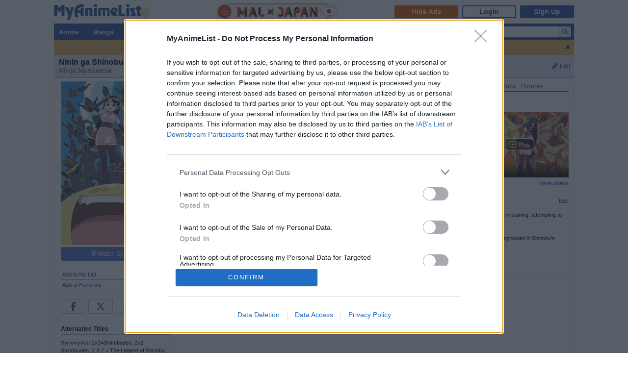

--- FILE ---
content_type: text/html; charset=utf-8
request_url: https://myanimelist.net/anime/229
body_size: 30578
content:

<!DOCTYPE html PUBLIC "-//W3C//DTD XHTML 1.0 Transitional//EN"
    "http://www.w3.org/TR/xhtml1/DTD/xhtml1-transitional.dtd">

<html lang="en" xmlns:og="http://ogp.me/ns#" xmlns:fb="http://www.facebook.com/2008/fbml" class="appearance-none">
<head>
    
<link rel="preconnect" href="//www.googletagmanager.com/" crossorigin="anonymous"/>
<link rel="preconnect" href="https://cdn.myanimelist.net" crossorigin="anonymous"/>
<title>
Ninin ga Shinobuden (Ninja Nonsense, TV 2004) - MyAnimeList.net
</title>
<meta name="description" content="Looking for information on the anime Ninin ga Shinobuden (Ninja Nonsense)? Find out more with MyAnimeList, the world&#039;s most active online anime and manga community and database. Kaede is a normal school girl who was studying for her exams for school when suddenly she is interrupted by Shinobu, a girl who is a ninja-in-training, attempting to complete her exam. The problem is, in order for her to successfully complete her exam, she must steal one of Kaede&#039;s panties! In Kaede&#039;s attempt to stop Shi..." />

  
<meta name="keywords" content="anime, myanimelist, anime news, manga" />
<link rel="canonical" href="https://myanimelist.net/anime/229/Ninin_ga_Shinobuden" />  

    <meta property="og:locale" content="en_US"><meta property="fb:app_id" content="360769957454434"><meta property="og:site_name" content="MyAnimeList.net"><meta name="twitter:card" content="summary"><meta name="twitter:site" content="@myanimelist"><meta property="og:title" content="Ninin ga Shinobuden"><meta property="og:type" content="video.tv_show"><meta property="og:image" content="https://cdn.myanimelist.net/images/anime/8/6591.jpg"><meta name="twitter:image:src" content="https://cdn.myanimelist.net/r/360x360/images/anime/8/6591.jpg?s=1bbf080c6384f47a7ef4da64186ae507"><meta property="og:url" content="https://myanimelist.net/anime/229/Ninin_ga_Shinobuden"><meta property="og:description" content="Kaede is a normal school girl who was studying for her exams for school when suddenly she is interrupted by Shinobu, a girl who is a ninja-in-training, attempting to complete her exam. The problem is, in order for her to successfully complete her exam, she must steal one of Kaede&#039;s panties! In Kaede&#039;s attempt to stop Shinobu from stealing her panties, an unexpected friendship is forged between the two. Kaede soon becomes engrossed in Shinobu&#039;s world, surrounded by partying ninjas and a yellow pac-man like thing by the name of Onsokumaru, who claims to be the master of all ninjas! [Written by MAL Rewrite]">


<meta name="referrer" content="default"><link rel="manifest" href="/manifest.json">

<meta name='csrf_token' content='642eb2c71d9d65d9e9a0dcdd7c2e867ff0bd2f02'>
<meta name="fo-verify" content="1e927243-8e02-48e3-b098-a7b78c5b4e36"><meta name="viewport" content="initial-scale=1" /><link rel="preload" as="style" href="https://cdn.myanimelist.net/static/assets/css/pc/style-7c364f75dd.css" />
<link rel="preload" as="style" href="https://cdn.myanimelist.net/static/assets/css/pc/dark-4269dd295e.css" />
<link rel="preload" as="script" href="https://cdn.myanimelist.net/static/assets/js/pc/header-5a58ddf3b9.js" />
<link rel="preload" as="script" href="https://cdn.myanimelist.net/static/assets/js/pc/all-ff6ec08ea1.js" />

<link rel="stylesheet" type="text/css" href="https://cdn.myanimelist.net/static/assets/css/pc/style-7c364f75dd.css" />
<link rel="stylesheet" type="text/css" href="https://cdn.myanimelist.net/static/assets/css/pc/dark-4269dd295e.css" />

<script type="text/javascript" src="https://cdn.myanimelist.net/static/assets/js/pc/header-5a58ddf3b9.js"></script>
<script type="text/javascript" src="https://cdn.myanimelist.net/static/assets/js/pc/all-ff6ec08ea1.js" id="alljs" data-params='{&quot;origin_url&quot;:&quot;https:\/\/myanimelist.net&quot;}' async="async"></script>



<link rel="search" type="application/opensearchdescription+xml" href="https://myanimelist.net/plugins/myanimelist.xml" title="MyAnimeList" />

<link rel="shortcut icon" sizes="any" type="image/vnd.microsoft.icon" href="https://cdn.myanimelist.net/images/favicon.ico" />
<link rel="icon" sizes="any" type="image/svg+xml" href="https://cdn.myanimelist.net/images/favicon.svg" />

<meta name='recaptcha_site_key' content='6Ld_1aIZAAAAAF6bNdR67ICKIaeXLKlbhE7t2Qz4'>
<script>
window.GRECAPTCHA_SITE_KEY = '6Ld_1aIZAAAAAF6bNdR67ICKIaeXLKlbhE7t2Qz4';
</script>
<script src='https://www.google.com/recaptcha/api.js?render=6Ld_1aIZAAAAAF6bNdR67ICKIaeXLKlbhE7t2Qz4' async defer></script>
<link href="https://fonts.googleapis.com/css?family=Roboto:400,700&display=swap" rel="stylesheet"><script type="text/javascript" src="https://cdn.myanimelist.net/js/quantcast_choice.js?v=1768381811"></script>
<script type="text/javascript" src="https://cdn.myanimelist.net/js/cmp.js?v=1768381811"></script>
<script src="https://btloader.com/tag?o=5110059113906176&upapi=true" async></script>
<!--<script src="https://hb.vntsm.com/v3/live/ad-manager.min.js" type="text/javascript" data-site-id="65a1835ac178db4aeb9540ce" data-mode="scan" async></script>-->
<script>
  var clientDarkMode = window.matchMedia("(prefers-color-scheme:dark)").matches;
  let darkMode = false

  if (clientDarkMode) {
    if (!$('html').hasClass("appearance-light")) { // SystemSetting = Dark && MAL UserSettings != Light
      darkMode = true
    }
  } else if ($('html').hasClass("appearance-dark")) { // MAL UserSettings = Dark
    darkMode = true
  }

    if (darkMode) {
    $('html').addClass("dark-mode");
  }
    $(document).ready(function() {
    if (darkMode) {
      if($('.js-color-pc-constant').length){$('.js-color-pc-constant').addClass("color-pc-constant");}
    }
  });

    window.stripeConfig = {
    disabled: false,
    maintenanceMessage: ""
  };
</script>

</head>

<body onload=" " class="page-common wrapup"data-ms="true" data-country-code="US"  data-time="1768381810" >
<div id="myanimelist">

    
  
    <script type='text/javascript'>
    window.MAL.SkinAd.prepareForSkin('');
  </script>

    <div id="ad-skin-bg-left" class="ad-skin-side-outer ad-skin-side-bg bg-left">
    <div id="ad-skin-left" class="ad-skin-side left" style="display: none;">
      <div id="ad-skin-left-absolute-block">
        <div id="ad-skin-left-fixed-block"></div>
      </div>
    </div>
  </div>
        <div class="wrapper wrapup"><div id="headerSmall" class="wrapup"><a href="/" class="link-mal-logo">MyAnimeList.net</a>

<script>
    var trackOutboundLink = function(url) {
        if (typeof ga !== 'undefined') {
            ga('send', 'event', 'outbound', 'click', url, {
                'transport': 'beacon',
                'hitCallback': function(){return true;}
            });
        }
    }
</script><div class="banner-header-anime-straming header-mini-banner" style="right:480px;">
  <a href="https://mxj.myanimelist.net/" onclick="trackOutboundLink('https://mxj.myanimelist.net/')">
  <img src="/c/img/images/event/20210527_MALxJAPAN_MiniBanner/500x72_miniBanner_B.png" width="250" height="36" alt="MAL x JAPAN" title="MAL x JAPAN">
</a>

</div>


<div id="header-menu" ><div class="header-menu-login"><a class="btn-mal-service ga-click ga-impression" data-ga-click-type="hide-ads" data-ga-impression-type="hide-ads"
             href="https://myanimelist.net/membership?_location=mal_h_u" onClick="ga_mal_banner()">Hide Ads</a><a class="btn-login" href="https://myanimelist.net/login.php?from=%2Fanime%2F229" id="malLogin" onClick="ga_notlogin()">Login</a><a class="btn-signup" href="https://myanimelist.net/register.php?from=%2Fanime%2F229" onClick="ga_registration()">Sign Up</a></div></div></div>  <div id="menu" class="wrapup">
    <div id="menu_right"><script type="text/x-template" id="incremental-result-item-anime"><div class="list anime" :class="{'focus': focus}"><a
            :href="url"
            class="clearfix logpose-search-content"
            data-l-search-content="true"
            :data-l-area-id="areaId"
            :data-l-module-id="moduleId"
            data-l-module-order="0"
            :data-l-content-id="item.id"
            :data-l-content-type="item.type"
            :data-l-content-order="index"
            data-l-track-view="false"
          ><div class="on" v-if="focus"><span class="image" :style="{'background-image': 'url(' + item.image_url + ')'}"></span><div class="info anime"><div class="name">${ item.name } <span class="media-type">(${ item.payload.media_type })</span></div><div class="extra-info">Aired: ${ item.payload.aired }<br>Score: ${ item.payload.score }<br>Status: ${ item.payload.status }</div></div></div><div class="off" v-if="!focus"><span class="image" :style="{'background-image': 'url(' + item.thumbnail_url + ')'}"></span><div class="info anime"><div class="name">${ item.name }</div><div class="media-type">(${ mediaTypeWithStartYear })</div></div></div></a></div></script><script type="text/x-template" id="incremental-result-item-manga"><div class="list manga" :class="{'focus': focus}"><a
            :href="url"
            class="clearfix logpose-search-content"
            data-l-search-content="true"
            :data-l-area-id="areaId"
            :data-l-module-id="moduleId"
            data-l-module-order="0"
            :data-l-content-id="item.id"
            :data-l-content-type="item.type"
            :data-l-content-order="index"
            data-l-track-view="false"
          ><div class="on" v-if="focus"><span class="image" :style="{'background-image': 'url(' + item.image_url + ')'}"></span><div class="info manga"><div class="name">${ item.name } <span class="media-type">(${ item.payload.media_type })</span></div><div class="extra-info">Published: ${ item.payload.published }<br>Score: ${ item.payload.score }<br>Status: ${ item.payload.status }</div></div></div><div class="off" v-if="!focus"><span class="image" :style="{'background-image': 'url(' + item.thumbnail_url + ')'}"></span><div class="info manga"><div class="name">${ item.name }</div><div class="media-type">(${ mediaTypeWithStartYear })</div></div></div></a></div></script><script type="text/x-template" id="incremental-result-item-character"><div class="list character" :class="{'focus': focus}"><a
            :href="url"
            class="clearfix logpose-search-content"
            data-l-search-content="true"
            :data-l-area-id="areaId"
            :data-l-module-id="moduleId"
            data-l-module-order="0"
            :data-l-content-id="item.id"
            :data-l-content-type="item.type"
            :data-l-content-order="index"
            data-l-track-view="false"
          ><div class="on" v-if="focus"><span class="image" :style="{'background-image': 'url(' + item.image_url + ')'}"></span><div class="info character"><div class="name"  v-html="item.name"></div><div class="extra-info"><ul class="related-works"><li v-for="work in item.payload.related_works" class="fs-i">- ${ work }</li></ul>Favorites: ${ item.payload.favorites }</div></div></div><div class="off" v-if="!focus"><span class="image" :style="{'background-image': 'url(' + item.thumbnail_url + ')'}"></span><div class="info character"><div class="name"  v-html="item.name"></div></div></div></a></div></script><script type="text/x-template" id="incremental-result-item-person"><div class="list person" :class="{'focus': focus}"><a
            :href="url"
            class="clearfix logpose-search-content"
            data-l-search-content="true"
            :data-l-area-id="areaId"
            :data-l-module-id="moduleId"
            data-l-module-order="0"
            :data-l-content-id="item.id"
            :data-l-content-type="item.type"
            :data-l-content-order="index"
            data-l-track-view="false"
          ><div class="on" v-if="focus"><span class="image" :style="{'background-image': 'url(' + item.image_url + ')'}"></span><div class="info person"><div class="name">${ item.name }</div><div class="extra-info"><span v-if="item.payload.alternative_name">${ item.payload.alternative_name }<br></span>Birthday: ${ item.payload.birthday }<br>Favorites: ${ item.payload.favorites }</div></div></div><div class="off" v-if="!focus"><span class="image" :style="{'background-image': 'url(' + item.thumbnail_url + ')'}"></span><div class="info person"><div class="name">${ item.name }</div></div></div></a></div></script><script type="text/x-template" id="incremental-result-item-company"><div class="list company" :class="{'focus': focus}"><a
            :href="url"
            class="clearfix logpose-search-content"
            data-l-search-content="true"
            :data-l-area-id="areaId"
            :data-l-module-id="moduleId"
            data-l-module-order="0"
            :data-l-content-id="item.id"
            :data-l-content-type="item.type"
            :data-l-content-order="index"
            data-l-track-view="false"
          ><div class="on" v-if="focus"><span class="image" :style="{'background-image': 'url(' + item.image_url + ')'}"></span><div class="info company"><div class="name">${ item.name }</div><div class="extra-info"><span v-if="item.payload.japanese">(${ item.payload.japanese })<br></span>
                        Anime titles: ${ item.payload.num_animes.toLocaleString() }<br>
                        Favorites: ${item.payload.favorites.toLocaleString()}
                    </div></div></div><div class="off" v-if="!focus"><span class="image" :style="{'background-image': 'url(' + item.thumbnail_url + ')'}"></span><div class="info company"><div class="name">${ item.name }</div></div></div></a></div></script><script type="text/x-template" id="incremental-result-item-store"><div class="list store" :class="{'focus': focus}"><a
            :href="url"
            class="clearfix logpose-search-content"
            data-l-search-content="true"
            :data-l-area-id="areaId"
            :data-l-module-id="moduleId"
            data-l-module-order="0"
            :data-l-content-id="item.id"
            :data-l-content-type="item.type"
            :data-l-content-order="index"
            data-l-track-view="false"
          ><div class="on" v-if="focus"><span class="image" :style="{'background-image': 'url(' + item.image_url + ')'}"></span><div class="info store"></div></div><div class="off" v-if="!focus"><span class="image" :style="{'background-image': 'url(' + item.thumbnail_url + ')'}"></span><div class="info store"></div></div></a></div></script><script type="text/x-template" id="incremental-result-item-club"><div class="list club" :class="{'focus': focus}"><a
            :href="url"
            class="clearfix logpose-search-content"
            data-l-search-content="true"
            :data-l-area-id="areaId"
            :data-l-module-id="moduleId"
            data-l-module-order="0"
            :data-l-content-id="item.id"
            :data-l-content-type="item.type"
            :data-l-content-order="index"
            data-l-track-view="false"
          ><div class="on" v-if="focus"><span class="image" :style="{'background-image': 'url(' + item.image_url + ')'}"></span><div class="info club"><div class="name">${ item.name }</div><div class="extra-info">Members: ${ item.payload.members }<br>Category: ${ item.payload.category }<br>Created by: ${ item.payload.created_by }</div></div></div><div class="off" v-if="!focus"><span class="image" :style="{'background-image': 'url(' + item.thumbnail_url + ')'}"></span><div class="info club"><div class="name">${ item.name }</div></div></div></a></div></script><script type="text/x-template" id="incremental-result-item-user"><div class="list user" :class="{'focus': focus}"><a
            :href="url"
            class="clearfix logpose-search-content"
            data-l-search-content="true"
            :data-l-area-id="areaId"
            :data-l-module-id="moduleId"
            data-l-module-order="0"
            :data-l-content-id="item.id"
            :data-l-content-type="item.type"
            :data-l-content-order="index"
            data-l-track-view="false"
          ><div class="on" v-if="focus"><span class="image" :style="{'background-image': 'url(' + item.image_url + ')'}"></span><div class="info user"><div class="name">${ item.name }</div><div class="extra-info"><span v-if="item.payload.authority">${ item.payload.authority }<br></span>Joined: ${ item.payload.joined }</div></div></div><div class="off" v-if="!focus"><span class="image" :style="{'background-image': 'url(' + item.thumbnail_url + ')'}"></span><div class="info user"><div class="name">${ item.name }</div></div></div></a></div></script><script type="text/x-template" id="incremental-result-item-news"><div class="list news" :class="{'focus': focus}"><a
            :href="url"
            class="clearfix logpose-search-content"
            data-l-search-content="true"
            :data-l-area-id="areaId"
            :data-l-module-id="moduleId"
            data-l-module-order="0"
            :data-l-content-id="item.id"
            :data-l-content-type="item.type"
            :data-l-content-order="index"
            data-l-track-view="false"
          ><div class="on" v-if="focus"><span class="image" :style="{'background-image': 'url(' + item.image_url + ')'}"></span><div class="info news"><div class="name">${ item.name }</div><div class="extra-info">${ item.payload.date }</div></div></div><div class="off" v-if="!focus"><span class="image" :style="{'background-image': 'url(' + item.thumbnail_url + ')'}"></span><div class="info news"><div class="name">${ item.name }</div><div class="media-type">${ item.payload.date }</div></div></div></a></div></script><script type="text/x-template" id="incremental-result-item-featured"><div class="list featured" :class="{'focus': focus}"><a
            :href="url"
            class="clearfix logpose-search-content"
            data-l-search-content="true"
            :data-l-area-id="areaId"
            :data-l-module-id="moduleId"
            data-l-module-order="0"
            :data-l-content-id="item.id"
            :data-l-content-type="item.type"
            :data-l-content-order="index"
            data-l-track-view="false"
          ><div class="on" v-if="focus"><span class="image" :style="{'background-image': 'url(' + item.image_url + ')'}"></span><div class="info featured"><div class="name">${ item.name }</div><div class="extra-info">${ item.payload.date }</div></div></div><div class="off" v-if="!focus"><span class="image" :style="{'background-image': 'url(' + item.thumbnail_url + ')'}"></span><div class="info featured"><div class="name">${ item.name }</div><div class="media-type">${ item.payload.date }</div></div></div></a></div></script><script type="text/x-template" id="incremental-result-item-forum"><div class="list forum" :class="{'focus': focus}"><a
            :href="url"
            class="clearfix logpose-search-content"
            data-l-search-content="true"
            :data-l-area-id="areaId"
            :data-l-module-id="moduleId"
            data-l-module-order="0"
            :data-l-content-id="item.id"
            :data-l-content-type="item.type"
            :data-l-content-order="index"
            data-l-track-view="false"
          ><div class="on" v-if="focus"><span class="image" :style="{'background-image': 'url(' + item.image_url + ')'}"></span><div class="info forum"><div class="name"><span v-show="item.payload.work_title">${ item.payload.work_title}
                      <i class="fa-solid fa-caret-right"></i></span> ${ item.name }</div><div class="extra-info">${ item.payload.date }<br><span>in ${ item.payload.category }</span></div></div></div><div class="off" v-if="!focus"><span class="image" :style="{'background-image': 'url(' + item.thumbnail_url + ')'}"></span><div class="info forum"><div class="name"><span v-show="item.payload.work_title">${ item.payload.work_title}
                      <i class="fa-solid fa-caret-right"></i></span> ${ item.name }</div><div class="media-type">${ item.payload.date }</div></div></div></a></div></script><script type="text/x-template" id="incremental-result-item-separator"><div class="list separator"><div class="separator"><span v-show="item.name == 'anime'">Anime</span><span v-show="item.name == 'manga'">Manga</span><span v-show="item.name == 'character'">Characters</span><span v-show="item.name == 'person'">People</span><span v-show="item.name == 'company'">Companies</span></div></div></script><div id="top-search-bar" class="js-color-pc-constant"><form id="searchBar" method="get" class="searchBar" @submit.prevent="jump()"><div class="form-select-outer fl-l"><select name="type" id="topSearchValue" class="inputtext" v-model="type"><option value="all">All</option><option value="anime">Anime</option><option value="manga">Manga</option><option value="character">Characters</option><option value="person">People</option><option value="company">Companies</option><option value="store">Manga Store</option><option value="news">News</option><option value="featured">Featured Articles</option><option value="forum">Forum</option><option value="club">Clubs</option><option value="user">Users</option></select></div><input v-model="keyword" id="topSearchText" type="search"
            data-l-area-id="header"
            name="topkeyword" class="inputtext fl-l logpose-search" placeholder="Search Anime, Manga, and more..."
            size="30" autocomplete="off"
            @keydown.up.prevent="moveSelection(-1)" @keydown.down.prevent="moveSelection(1)"
            @focus="isFocused = true" @blur="isFocused = false"><button id="topSearchButon" class="fl-l" :class="{'notActive': (keyword.length < 3)}" type="submit"><i class="fa-solid fa-magnifying-glass"></i></button></form><div id="topSearchResultList" class="incrementalSearchResultList" :style="{display: (showResult ? 'block' : 'none')}" @mousedown.prevent=""><div v-for="(item, i) in items" @mouseover="selection=i"><component :is="resolveComponent(item)" area-id="header" module-id="search" :item="item" :index="i" :focus="selection == i" :url="generateItemPageUrl(item)"></component></div><div class="list list-bottom" :class="{'focus': selection == -1}" @mouseover="selection = -1"
               :style="{display: (showViewAllLink ? 'block' : 'none')}"><a :href="resultPageUrl">
              View all results for <span class="fw-b">${ keyword }</span><i v-show="isRequesting" class="fa-solid fa-spinner fa-spin ml4"></i></a></div></div></div></div><div id="menu_left">
      <ul id="nav" class="js-color-pc-constant">
        <li class="small"><a href="#" class="non-link">Anime</a><ul class="x-wider">
            <li><a href="https://myanimelist.net/anime.php?_location=mal_h_m">Anime Search</a></li>
            <li><a href="https://myanimelist.net/topanime.php?_location=mal_h_m">Top Anime</a></li>
            <li><a href="https://myanimelist.net/anime/season?_location=mal_h_m">Seasonal Anime</a></li>
                        <li><a href="https://myanimelist.net/watch/episode?_location=mal_h_m_a">Videos</a></li>
            <li><a href="https://myanimelist.net/reviews.php?t=anime&amp;_location=mal_h_m">Reviews</a></li>
            <li><a href="https://myanimelist.net/recommendations.php?s=recentrecs&amp;t=anime&amp;_location=mal_h_m">Recommendations</a></li>
            <li><a href="https://myanimelist.net/forum?topicid=2196122&amp;_location=mal_h_m">2025 Challenge</a></li></ul>
        </li>
        <li class="small"><a href="#" class="non-link">Manga</a>
          <ul class="x-wider">
            <li><a href="https://myanimelist.net/manga.php?_location=mal_h_m">Manga Search</a></li>
            <li><a href="https://myanimelist.net/topmanga.php?_location=mal_h_m">Top Manga</a></li>
            <li><a href="https://myanimelist.net/manga/adapted?_location=mal_h_m" class="menu-new">Adapted to Anime</a></li>
            <li><a href="https://myanimelist.net/store?_location=mal_h_m">Manga Store</a></li>
            <li><a href="https://myanimelist.net/reviews.php?t=manga&amp;_location=mal_h_m">Reviews</a></li>
            <li><a href="https://myanimelist.net/recommendations.php?s=recentrecs&amp;t=manga&amp;_location=mal_h_m">Recommendations</a></li>
            <li><a href="https://myanimelist.net/forum?topicid=2205133&amp;_location=mal_h_m">2025 Challenge</a></li>
          </ul>
        </li>
        <li><a href="#" class="non-link">Community</a>
          <ul>
            <li><a href="https://myanimelist.net/stacks?_location=mal_h_m">Interest Stacks</a></li>
            <li><a href="https://myanimelist.net/forum/?_location=mal_h_m">Forums</a></li>
            <li><a href="https://myanimelist.net/clubs.php?_location=mal_h_m">Clubs</a></li>
            <li><a href="https://myanimelist.net/blog.php?_location=mal_h_m">Blogs</a></li>
            <li><a href="https://myanimelist.net/users.php?_location=mal_h_m">Users</a></li>
          </ul>
        </li>
        <li class="small2"><a href="#" class="non-link">Industry</a>
          <ul class="wider">
            <li><a href="https://myanimelist.net/news?_location=mal_h_m">News</a></li>
            <li><a href="https://myanimelist.net/featured?_location=mal_h_m">Featured Articles</a></li>
            <li><a href="https://myanimelist.net/people.php?_location=mal_h_m">People</a></li>
            <li><a href="https://myanimelist.net/character.php?_location=mal_h_m">Characters</a></li>
            <li><a href="https://myanimelist.net/company?_location=mal_h_m">Companies</a></li>
            <li><a href="https://mxj.myanimelist.net/?_location=mal_h_m">MAL×Japan</a></li>
          </ul>
        </li>
        <li class="small"><a href="#" class="non-link">Watch</a>
          <ul class="wider">
            <li><a href="https://myanimelist.net/watch/episode?_location=mal_h_m">Episode Videos</a></li>
            <li><a href="https://myanimelist.net/watch/promotion?_location=mal_h_m">Anime Trailers</a></li>
          </ul>
        </li>
        <li class="smaller"><a href="#" class="non-link">Read</a>
          <ul class="wider">
            <li><a href="https://myanimelist.net/store?_location=mal_h_m">Manga Store</a></li>
          </ul>
        </li>
        <li class="smaller"><a href="#" class="non-link">Help</a>
          <ul class="wide">
            <li><a href="https://myanimelist.net/about.php?_location=mal_h_m">About</a></li>
            <li><a href="https://myanimelist.net/about.php?go=support&amp;_location=mal_h_m">Support</a></li>
            <li><a href="https://myanimelist.net/advertising?_location=mal_h_m">Advertising</a></li>
            <li><a href="https://myanimelist.net/forum/?topicid=515949&amp;_location=mal_h_m">FAQ</a></li>
            <li><a href="https://myanimelist.net/modules.php?go=report&amp;_location=mal_h_m">Report</a></li>
            <li><a href="https://myanimelist.net/staff?_location=mal_h_m">Staff</a></li>
            <li><a class="ga-click ga-impression" data-ga-click-type="supporter-lp-menu" data-ga-impression-type="supporter-lp-menu"
              href="https://myanimelist.net/membership?_location=mal_h_m">MAL Supporter</a></li>
          </ul>
        </li>
        
            
      </ul>
    </div>  </div>      <style>
      
    </style>
    <div class="text-ribbon text-ribbon-62 ga-click ga-impression " data-id="62" style="display:none; max-height:0; transition: all 300ms 0s ease;" data-ga-click-type="text_ribbon" data-ga-click-param="id:62" data-ga-impression-type="text_ribbon" data-ga-impression-param="id:62">
      <div class="ac fs12 pt8 pr8 pb8 pl8" style="background-color:#e7b65c;color:#000000;">
        <a href="#" class="js-close-button di-b fl-r" style="color:#000000; margin-top:1px;">
          <i class="fa-solid fa-xmark ga-click" data-ga-click-type="text_ribbon_close" data-ga-click-param="id:62"></i>
        </a>
                  <a href="https://myanimelist.net/forum/?topicid=2247124" class="di-b pr12 pl12" style="color:#000000;" data-ga-click-type="text_ribbon" data-ga-click-param="id:62" >
            <strong>MAL Wrap-Up is here!</strong><br class="sp">  Check out your 2025 anime/manga summary.
          </a>
              </div>
    </div>
  
<div id="contentWrapper" itemscope itemtype="http://schema.org/TVSeries"><div><div class="h1 edit-info">
      <div class="h1-title"><div itemprop="name"><h1 class="title-name h1_bold_none"><strong>Ninin ga Shinobuden</strong></h1><br><p class="title-english title-inherit">Ninja Nonsense</p></div></div><div class="header-right">
          <a href="https://myanimelist.net/login.php?from=%2Fanime%2F229&amp;error=login_required" class="js-anime-edit-info-button"><i class="fa-solid fa-pencil mr4"></i>Edit</a>
<div id="editdiv" class="fw-n fs11">
  <form method="GET" action="https://myanimelist.net/dbchanges.php" class="di-i">
    <input type="hidden" name="aid" value="229">
    <div class="pb8">What would you like to edit?</div>
                      <select name="t" id="t" class="inputtext"><option value="synopsis">Synopsis</option><option value="background">Background</option><option value="alternative_titles">Alternative Titles</option><option value="pic">Picture</option><option value="airingdates">Airing Dates</option><option value="producers">Producers</option><option value="relations">Relations</option><option value="rating">Rating</option><option value="duration">Duration</option><option value="source">Source</option><option value="external_link">External Links</option><option value="broadcast">Broadcast</option></select>
     &nbsp;<input type="submit" value="Go" class="inputButton flat btn-middle">
  </form>
</div>
</div></div></div><div id="content" >

<table border="0" cellpadding="0" cellspacing="0" width="100%">
<tr>
	 <td class="borderClass" width="225" style="border-width: 0 1px 0 0;" valign="top"><div class="leftside" style="width: 225px">

<div style="text-align: center;">
          <a href="https://myanimelist.net/anime/229/Ninin_ga_Shinobuden/pics">
      <img class="lazyload" data-src="https://cdn.myanimelist.net/images/anime/8/6591.jpg" alt="Ninin ga Shinobuden" class="ac" itemprop="image">
    </a>
  </div>

<!-- My List -->
    <div class="di-b mt4 mb8 ac" id="broadcast-block">
      <a href="javascript:void(0)" onclick="return false;" class="left-info-block-broadcast-button js-broadcast-button ga-click" data-title="Ninin ga Shinobuden" data-subtitle="" data-raw='{"data":[{"platform":{"id":1,"name":"Crunchyroll","icon":"crunchyroll","type":1},"available":true,"url":"http:\/\/www.crunchyroll.com\/series-271321"}],"count":{"available":1,"typicals":1,"others":0,"total":1}}' data-ga-click-type="broadcast-title-watch-episode" data-ga-click-param="aid:229"><i class="malicon malicon-streaming"></i> Watch Episodes</a>
    </div>

<div class="v-affiliate-amazon-button" data-v-ga-type="buy_manga_amazon_anime_title_left" data-v="null"></div>

  <div class="profileRows pb0">                    <a href="https://myanimelist.net/ownlist/anime/add?selected_series_id=229&amp;hideLayout=1&amp;click_type=list-add-anime-title-btn&amp;more_type=1" class="js-form-user-status js-form-user-status-btn Lightbox_AddEdit btn-addEdit-large btn-user-status-add-list ga-click ga-impression" onclick="dataLayer.push({'event':'ga-js-event','ga-js-event-type':'list-add-anime-title-btn'})" data-ga-click-type=list-add-anime-title-btn data-ga-impression-type=list-add-anime-title-btn>Add to My List</a></div>

  <div id="addtolist" class="addtolist-block js-anime-addtolist-block" style="display: none;">
    <input type="hidden" id="myinfo_anime_id" value="229">
    <input type="hidden" id="myinfo_curstatus" value="">

    
    <table border="0" cellpadding="0" cellspacing="0" width="100%">
      <tr>
        <td class="spaceit">Status:</td>
        <td class="spaceit">
          <select name="myinfo_status" id="myinfo_status" class="inputtext js-anime-status-dropdown"><option value="1">Watching</option><option value="2">Completed</option><option value="3">On-Hold</option><option value="4">Dropped</option><option value="6">Plan to Watch</option></select>
        </td>
      </tr>
      <tr>
        <td class="spaceit">Eps Seen:</td>
        <td class="spaceit">
          <input type="text" id="myinfo_watchedeps" name="myinfo_watchedeps" size="3" class="inputtext" value=""> / <span id="curEps">12</span></td>
      </tr>
      <tr>
        <td class="spaceit">Your Score:</td>
        <td class="spaceit">
          <select name="myinfo_score" id="myinfo_score" class="inputtext"><option selected="selected" value="0">Select</option><option value="10">(10) Masterpiece</option><option value="9">(9) Great</option><option value="8">(8) Very Good</option><option value="7">(7) Good</option><option value="6">(6) Fine</option><option value="5">(5) Average</option><option value="4">(4) Bad</option><option value="3">(3) Very Bad</option><option value="2">(2) Horrible</option><option value="1">(1) Appalling</option></select>
        </td>
      </tr>
      <tr>
        <td>&nbsp;</td>
        <td>
                    <input type="button" name="myinfo_submit" value="Add" class="inputButton btn-middle flat js-anime-add-button">
          <span id="addtolistresult"><a href="https://myanimelist.net/ownlist/anime/add?selected_series_id=229">Add Detailed Info</a></span>
                  </td>
      </tr>
    </table>
    <div id="myinfoDisplay" style="padding-left: 89px; margin-top: 3px;"></div>
  </div>
<!-- end My List -->
<div id="profileRows" class="pt0"><a href="https://myanimelist.net/login.php?from=%2Fanime%2F229&amp;error=login_required" style="font-weight:normal;">Add to Favorites</a></div>

<div class="js-sns-icon-container icon-block mt8"><a data-ga-network="facebook" data-ga-screen="Share Button Location: common" class="js-share-button-popup js-share-button-tracking sprite-icon-social icon-social icon-facebook" target="_blank" href="http://www.facebook.com/share.php?u=https%3A%2F%2Fmyanimelist.net%2Fanime%2F229%2FNinin_ga_Shinobuden"><div class="ga-click" data-ga-click-type="share-facebook" data-ga-click-param=><i title="Facebook" class="fa-brands fa-facebook-f" data-ga-click-type="share-facebook" data-ga-click-param= ></i></div></a><a data-ga-network="twitter" data-ga-screen="Share Button Location: common" class="js-share-button-popup js-share-button-tracking sprite-icon-social icon-social icon-twitter" target="_blank" href="http://x.com/share?related=MyAnimeList.net&amp;via=myanimelist&amp;url=https%3A%2F%2Fmyanimelist.net%2Fanime%2F229%2FNinin_ga_Shinobuden&amp;text=Ninin%20ga%20Shinobuden&amp;hashtags=anime"><div class="ga-click" data-ga-click-type="share-twitter" data-ga-click-param=><i title="X" class="fa-brands fa-x-twitter" data-ga-click-type="share-twitter" data-ga-click-param=></i></div></a><a data-ga-network="reddit" data-ga-screen="Share Button Location: common" class="js-share-button-popup js-share-button-tracking sprite-icon-social icon-social icon-reddit" target="_blank" href="http://reddit.com/submit?url=https%3A%2F%2Fmyanimelist.net%2Fanime%2F229%2FNinin_ga_Shinobuden&amp;title=Ninin%20ga%20Shinobuden"><div class="ga-click" data-ga-click-type="share-reddit" data-ga-click-param=><i title="Reddit" class="fa-brands fa-reddit-alien" data-ga-click-type="share-reddit" data-ga-click-param=></i></div></a><a data-ga-network="tumblr" data-ga-screen="Share Button Location: common" class="js-share-button-popup js-share-button-tracking sprite-icon-social icon-social icon-tumblr" target="_blank" href="http://www.tumblr.com/share/link?url=https%3A%2F%2Fmyanimelist.net%2Fanime%2F229%2FNinin_ga_Shinobuden&amp;name=Ninin%20ga%20Shinobuden"><div class="ga-click" data-ga-click-type="share-tumblr" data-ga-click-param=><i title="Tumblr" class="fa-brands fa-tumblr" data-ga-click-type="share-tumblr" data-ga-click-param=></i></div></a></div>  <br />

  <h2>Alternative Titles</h2><div class="spaceit_pad">
    <span class="dark_text">Synonyms:</span> 2x2=Shinobuden, 2x2 Shinobuden, 2 X 2 = The Legend of Shinobu, Ninin ga Shinobuden: The Nonsense Kunoichi Fiction, Nin x Nin = Shinobuden
  </div><div class="spaceit_pad">
    <span class="dark_text">Japanese:</span> ニニンがシノブ伝
  </div><div class="js-alternative-titles hide"><div class="spaceit_pad">
        <span class="dark_text">English:</span> Ninja Nonsense
      </div>    <div class="spaceit_pad">
      <span class="dark_text">German:</span> Ninja Nonsense
    </div>
        <div class="spaceit_pad">
      <span class="dark_text">Spanish:</span> Ninja Nonsense
    </div>
        <div class="spaceit_pad">
      <span class="dark_text">French:</span> Ninja Nonsense
    </div>
      </div>

  <a href="javascript:void(0);" class="viewOpEdMore js-anime-toggle-alternative-title-button"><i class="fa-solid fa-chevron-down mr4"></i>More titles</a><br /><br />


<h2>Information</h2>

<div class="spaceit_pad">
  <span class="dark_text">Type:</span>
      <a href="https://myanimelist.net/topanime.php?type=tv">TV</a>
    </div>

<div class="spaceit_pad">
  <span class="dark_text">Episodes:</span>
  12
  </div>

<div class="spaceit_pad">
  <span class="dark_text">Status:</span>
  Finished Airing
  </div>

<div class="spaceit_pad">
  <span class="dark_text">Aired:</span>
  Jul 10, 2004 to Sep 25, 2004
  </div>

  <div class="spaceit_pad">
    <span class="dark_text">Premiered:</span>
          <a href="https://myanimelist.net/anime/season/2004/summer">Summer 2004</a>
          </div>

  <div class="spaceit_pad">
    <span class="dark_text">Broadcast:</span>
    Saturdays at 00:30 (JST)
      </div>


  <div class="spaceit_pad">
    <span class="dark_text">Producers:</span>
          <a href="/anime/producer/741/Toshiba_Entertainment" title="Toshiba Entertainment">Toshiba Entertainment</a>,       <a href="/anime/producer/787/Happinet_Pictures" title="Happinet Pictures">Happinet Pictures</a>  </div>
  <div class="spaceit_pad">
    <span class="dark_text">Licensors:</span>
          <a href="/anime/producer/217/Nozomi_Entertainment" title="Nozomi Entertainment">Nozomi Entertainment</a>,       <a href="/anime/producer/595/NYAV_Post" title="NYAV Post">NYAV Post</a>  </div>
  <div class="spaceit_pad">
    <span class="dark_text">Studios:</span>
          <a href="/anime/producer/43/ufotable" title="ufotable">ufotable</a>  </div>

<div class="spaceit_pad">
  <span class="dark_text">Source:</span>
      <a href="https://myanimelist.net/anime/229/Ninin_ga_Shinobuden#related_entries">
      Manga
    </a>
    </div>

      <div class="spaceit_pad">
              <span class="dark_text">Genre:</span>
                    <span itemprop="genre" style="display: none">Comedy</span><a href="/anime/genre/4/Comedy" title="Comedy">Comedy</a>    </div>
        <div class="spaceit_pad">
              <span class="dark_text">Theme:</span>
                    <span itemprop="genre" style="display: none">Parody</span><a href="/anime/genre/20/Parody" title="Parody">Parody</a>    </div>
    
<div class="spaceit_pad">
  <span class="dark_text">Duration:</span>
  23 min. per ep.
  </div>

<div class="spaceit_pad">
  <span class="dark_text">Rating:</span>
  R - 17+ (violence &amp; profanity)
  </div>

<br />

<h2>Statistics</h2>
<div itemprop="aggregateRating" itemscope itemtype="http://schema.org/AggregateRating" class="spaceit_pad po-r js-statistics-info di-ib" data-id="info1">
  <span class="dark_text">Score:</span>
  <span itemprop="ratingValue" class="score-label score-6">6.87</span><sup>1</sup> (scored by <span itemprop="ratingCount" style="display: none">16878</span>16,878 users)
      <meta itemprop="bestRating" content="10">
    <meta itemprop="worstRating" content="1">
      <div class="statistics-info info1">
    <small><sup>1</sup>
          indicates a <a href="javascript:void(0);" onclick="window.open('/info.php?go=topanime','topanime','menubar=no,scrollbars=no,status=no,width=500,height=380');">weighted score</a>.
    </small>
  </div>
</div>
<div class="spaceit_pad po-r js-statistics-info di-ib" data-id="info2">
  <span class="dark_text">Ranked:</span>
  #5214<sup>2</sup>
    <div class="statistics-info info2">
    <small><sup>2</sup>
    based on the <a href="/topanime.php">top anime</a> page. Please note that 'Not yet aired' and 'R18+' titles are excluded.
    </small>
  </div>
</div>
<div class="spaceit_pad">
  <span class="dark_text">Popularity:</span>
  #4111
</div>
<div class="spaceit_pad">
  <span class="dark_text">Members:</span>
    37,438
</div>
<div class="spaceit_pad">
  <span class="dark_text">Favorites:</span>
  139
</div>

<br /><h2>Available At</h2><div class="external_links"><a href="http://web.archive.org/web/20081229171331/http://www.ufotable.com/2x2/info/index.html" target="_blank" class="link ga-click" data-ga-click-type="external-links-anime-pc-official-site"><i class="link_icon fas fa-link"></i><div class="caption">Official Site</div></a></div><br /><h2>Resources</h2><div class="external_links"><a href="https://anidb.net/perl-bin/animedb.pl?show=anime&amp;aid=1769" target="_blank" class="link ga-click" data-ga-click-type="external-links-anime-pc-anidb"><img src="https://cdn.myanimelist.net/img/common/external_links/200.png" class="link_icon" alt="icon"><div class="caption">AniDB</div></a><a href="https://www.animenewsnetwork.com/encyclopedia/anime.php?id=4147" target="_blank" class="link ga-click" data-ga-click-type="external-links-anime-pc-ann"><img src="https://cdn.myanimelist.net/img/common/external_links/201.png" class="link_icon" alt="icon"><div class="caption">ANN</div></a><div class="js-links" data-rel="resource" style="display: none;"><a href="http://en.wikipedia.org/wiki/Ninin_Ga_Shinobuden" target="_blank" class="link ga-click" data-ga-click-type="external-links-anime-pc-wikipedia"><img src="https://cdn.myanimelist.net/img/common/external_links/202.png" class="link_icon" alt="icon"><div class="caption">Wikipedia</div></a></div><div class="mt4"><a href="#" class="js-more-links" data-rel="resource"><i class="fas fa-chevron-down mr4"></i>
        More links
      </a></div></div><br />
<h2>Streaming Platforms</h2>
<div class="pb16 broadcasts"><div class="broadcast">
      <a href="http://www.crunchyroll.com/series-271321" target="_blank" title="Crunchyroll" class="broadcast-item available ga-click" data-available="1" data-ga-click-type="broadcast-title-streaming-platforms" data-ga-click-param="aid:229"><i class="spicon spicon-crunchyroll"></i><div class="caption">Crunchyroll</div></a>
    </div></div>
<div class="pb16">
    </div>

  <div class="clearfix mauto mt16" style="width:160px;padding-right:10px">
          </div>

</div></td><td valign="top" style="padding-left: 5px;"><div class="rightside js-scrollfix-bottom-rel"><div style="width:728px; margin:0 auto"></div>
<a name="lower"></a>
<div id="horiznav_nav" style="margin: 5px 0 10px 0;">
  <ul style="margin-right: 0; padding-right: 0;">
        <li><a href="https://myanimelist.net/anime/229/Ninin_ga_Shinobuden" class="horiznav_active">Details</a>
    </li>
        <li><a href="https://myanimelist.net/anime/229/Ninin_ga_Shinobuden/characters">Characters &amp; Staff</a>
    </li>
        <li>      <a href="https://myanimelist.net/anime/229/Ninin_ga_Shinobuden/episode">Episodes</a>
    </li>
        <li><a href="/anime/229/Ninin_ga_Shinobuden/video">Videos</a>
    </li>
        <li><a href="https://myanimelist.net/anime/229/Ninin_ga_Shinobuden/stats">Stats</a>
    </li>
        <li><a href="https://myanimelist.net/anime/229/Ninin_ga_Shinobuden/reviews">Reviews</a>
    </li>
        <li><a href="https://myanimelist.net/anime/229/Ninin_ga_Shinobuden/userrecs">Recommendations</a>
    </li>
        <li><a href="https://myanimelist.net/anime/229/Ninin_ga_Shinobuden/stacks">Interest Stacks</a>
    </li>
        <li><a href="https://myanimelist.net/anime/229/Ninin_ga_Shinobuden/news">News</a>
    </li>
        <li><a href="https://myanimelist.net/anime/229/Ninin_ga_Shinobuden/forum">Forum</a>
    </li>
        <li><a href="https://myanimelist.net/anime/229/Ninin_ga_Shinobuden/clubs">Clubs</a>
    </li>
        <li><a href="https://myanimelist.net/anime/229/Ninin_ga_Shinobuden/pics">Pictures</a>
    </li>
    </ul>
</div>



                    <div class="breadcrumb " itemscope itemtype="http://schema.org/BreadcrumbList"><div class="di-ib" itemprop="itemListElement" itemscope itemtype="http://schema.org/ListItem"><a href="https://myanimelist.net/" itemprop="item"><span itemprop="name">
              Top
            </span></a><meta itemprop="position" content="1"></div>&nbsp; &gt; &nbsp;<div class="di-ib" itemprop="itemListElement" itemscope itemtype="http://schema.org/ListItem"><a href="https://myanimelist.net/anime.php" itemprop="item"><span itemprop="name">
              Anime
            </span></a><meta itemprop="position" content="2"></div>&nbsp; &gt; &nbsp;<div class="di-ib" itemprop="itemListElement" itemscope itemtype="http://schema.org/ListItem"><a href="https://myanimelist.net/anime/229/Ninin_ga_Shinobuden" itemprop="item"><span itemprop="name">
              Ninin ga Shinobuden
            </span></a><meta itemprop="position" content="3"></div></div>



<table border="0" cellspacing="0" cellpadding="0" width="100%">
	<tr>
	<td valign="top" class="pb24"><div class="pb16"><div class="di-t w100 mt12"><div class="anime-detail-header-stats di-tc va-t"><div class="stats-block po-r clearfix"><div class="fl-l score" data-title="score" data-user="16,878 users" title="indicates a weighted score. Please note that 'Not yet aired' titles are excluded."><div class="score-label score-6">6.87</div></div><div class="di-ib ml12 pl20 pt8"><span class="numbers ranked" title="based on the top anime page. Please note that 'Not yet aired' and 'R18+' titles are excluded.">Ranked <strong>#5214</strong></span><span class="numbers popularity">Popularity <strong>#4111</strong></span><span class="numbers members">Members <strong>37,438</strong></span></div><div class="information-block"><span class="information season"><a href="https://myanimelist.net/anime/season/2004/summer">Summer 2004</a></span><span class="information type"><a href="https://myanimelist.net/topanime.php?type=tv">TV</a></span><span class="information studio author"><a href="/anime/producer/43/ufotable" title="ufotable">ufotable</a></span></div></div><div class="user-status-block js-user-status-block fn-grey6 clearfix al mt8 po-r"><input type="hidden" id="myinfo_anime_id" value="229"><input type="hidden" id="myinfo_curstatus" value=""><a href="https://myanimelist.net/ownlist/anime/add?selected_series_id=229&amp;hideLayout=1&amp;click_type=list-add-anime-title-btn-att-to-my-list&amp;more_type=1&amp;only_white=1" class="js-form-user-status js-form-user-status-btn Lightbox_AddEdit btn-addEdit-large btn-user-status-add-list ga-click btn-add-list-anim-ripple ga-impression" onclick="dataLayer.push({'event':'ga-js-event','ga-js-event-type':'list-add-anime-title-btn-att-to-my-list'})" data-ga-click-type=list-add-anime-title-btn-att-to-my-list data-ga-impression-type=list-add-anime-title-btn-att-to-my-list>Add to My List</a><div id="tooltip-block" style="display: none;"><div class="mal-btn-toolbar mt12"><a href="#" class="mal-btn outline secondary" data-status="1">Watching</a><a href="#" class="mal-btn outline secondary" data-status="2">Completed</a><a href="#" class="mal-btn outline secondary" data-status="6">Plan to Watch</a></div></div><script type="text/javascript">
          (function($){
            $(window).on('load', ()=> {
                            $('#myanimelist .user-status-block a.js-form-user-status').malTooltip({
                header: 'Get started',
                body: '<p>Try making your own Anime List! (No sign-up required)</p>'
              })
                          })
          })(jQuery);
        </script><select name="myinfo_score" id="myinfo_score" class="form-user-score js-form-user-score ml8" disabled="disabled"><option selected="selected" value="0">Select</option><option value="10">(10) Masterpiece</option><option value="9">(9) Great</option><option value="8">(8) Very Good</option><option value="7">(7) Good</option><option value="6">(6) Fine</option><option value="5">(5) Average</option><option value="4">(4) Bad</option><option value="3">(3) Very Bad</option><option value="2">(2) Horrible</option><option value="1">(1) Appalling</option></select><div class="di-ib form-user-episode ml8 disabled">
          Episodes: <input type="text" id="myinfo_watchedeps" name="myinfo_watchedeps" size="3" class="inputtext js-user-episode-seen" value="0" disabled>/<span id="curEps" data-num="12">12</span><a href="javascript:void(0);" class="js-btn-count increase ml4"><i class="fa-solid fa-circle-plus"></i></a></div></div></div><div class="anime-detail-header-video di-tc va-t pl16" style="width:200px;"><div class="video-promotion"><a class="iframe js-fancybox-video video-unit promotion" href="https://www.youtube-nocookie.com/embed/-vknwcIGV1c?enablejsapi=1&wmode=opaque&autoplay=1" style="background-image:url('https://i.ytimg.com/vi/-vknwcIGV1c/mqdefault.jpg')"><div class="info-container"><span class="title pl4 pr4">PV 1</span></div><span class="btn-play" style="background-color: rgba(255, 255, 255, 0);">play</span></a></div><div class="mt4 ar"><a href="https://myanimelist.net/anime/229/Ninin_ga_Shinobuden/video">More videos</a></div></div></div><div class="js-myinfo-error badresult-text al pb4" style="display:none;"></div>
</div><div><div class="floatRightHeader"><a href="/dbchanges.php?aid=229&t=synopsis" style="font-weight: normal;">Edit</a></div><h2 id="synopsis">Synopsis</h2></div><p itemprop="description">Kaede is a normal school girl who was studying for her exams for school when suddenly she is interrupted by Shinobu, a girl who is a ninja-in-training, attempting to complete her exam. The problem is, in order for her to successfully complete her exam, she must steal one of Kaede&#039;s panties!<br />
<br />
In Kaede&#039;s attempt to stop Shinobu from stealing her panties, an unexpected friendship is forged between the two. Kaede soon becomes engrossed in Shinobu&#039;s world, surrounded by partying ninjas and a yellow pac-man like thing by the name of Onsokumaru, who claims to be the master of all ninjas!<br />
<br />
[Written by MAL Rewrite]</p><div class="border_top" style="padding:16px 0px 0px 0px;margin:14px 0px 0px 0px;"><div style="padding: 20px 0 20px 40px; float: left; position: relative; z-index: 1;"><div class="sUaidzctQfngSNMH-pdatla">
      <div id="D_300x250_1" class="ad-sas mauto ac" data-ad-target="%7B%22anime_id%22%3A%5B229%5D%2C%22display%22%3A%5B%22details%22%5D%2C%22genres%22%3A%5B4%5D%2C%22themes%22%3A%5B20%5D%2C%22country%22%3A%5B%22US%22%5D%7D" data-ad-id="99455" data-ad-pid="1362568" data-ad-sid="394613" style="width:300px; height:250px;"></div>

    </div></div><div style="padding: 20px 40px 20px 0; float: right; position: relative;"><div class="sUaidzctQfngSNMH-pdatla">
      <div id="D_300x250_2" class="ad-sas mauto ac" data-ad-target="%7B%22anime_id%22%3A%5B229%5D%2C%22display%22%3A%5B%22details%22%5D%2C%22genres%22%3A%5B4%5D%2C%22themes%22%3A%5B20%5D%2C%22country%22%3A%5B%22US%22%5D%7D" data-ad-id="99456" data-ad-pid="1362568" data-ad-sid="394613" style="width:300px; height:250px;"></div><script data-moa-script src="//flsrv.net/o.js?uid=23b140d5852e4a8c34dcb7c5" type="text/javascript"></script>
    </div></div></div></td></tr><tr><td class="pb24"><div><div class="floatRightHeader"><a href="/dbchanges.php?aid=229&t=relations" style="font-weight: normal;">Edit</a></div><h2 id="related_entries">Related Entries</h2></div></div><div class="related-entries">
        <div class="entries-tile">
                                                                                        <div class="entry borderClass ">
              <div class="image">
                <a href="https://myanimelist.net/manga/66/Ninin_ga_Shinobuden">
                  <img src="https://cdn.myanimelist.net/images/spacer.gif" data-src="https://cdn.myanimelist.net/r/50x70/images/manga/3/143955.webp?s=3c2f0b8ddc4cb82806d4502579cea2db" data-srcset="https://cdn.myanimelist.net/r/50x70/images/manga/3/143955.webp?s=3c2f0b8ddc4cb82806d4502579cea2db 1x,https://cdn.myanimelist.net/r/100x140/images/manga/3/143955.webp?s=7dc01b20c083dbd3e1ebbda204032ffc 2x" width="50" class="lazyload" alt="Ninin ga Shinobuden" border="0">
                </a>
              </div>
              <div class="content">
                <div class="relation">
                  Adaptation
                  (Manga)
                </div>
                <div class="title">
                  <a href="https://myanimelist.net/manga/66/Ninin_ga_Shinobuden">
                    Ninin ga Shinobuden
                  </a>
                </div>
              </div>
                                                        </div><div class="entry borderClass ">&nbsp;</div></div>
  
      </div>
</td></tr><tr><td class="pb24">
<div class="widget-content">
    <h2><div class="floatRightHeader">
        <a href="https://mxj.myanimelist.net/" style="font-weight: normal; font-size: 11px;">Visit MALxJapan</a>
    </div>MALxJapan -More than just anime-</h2>
    <div class="widget mxj right">
  <div class="widget-header">
          </div>
  <div class="widget-content">
                        <a href="https://mxj.myanimelist.net/animeartacademy/?utm_source=MAL&amp;utm_medium=title_mxj_animeartacademy">
                <div class="content anime-mxj">
                    <div class="image"><img src="https://cdn.myanimelist.net/resources/mxj_panel/2026/20260106231923_2026-Free-Course-708x440.png"></div>
                    <div class="text">Anime Art Academy: Learn how to draw anime &amp; manga from Japanese pros🎨</div>
                </div>
            </a>
                    <a href="https://mhwc.myanimelist.net/202510/?utm_source=MAL&amp;utm_medium=title_mxj_frontierworks&amp;utm_content=announce1">
                <div class="content anime-mxj">
                    <div class="image"><img src="https://cdn.myanimelist.net/resources/mxj_panel/2025/20251027221823_MxJ exposure-354x220@2x.png"></div>
                    <div class="text">MyAnimeList x Honeyfeed Writing Contest 2025 - Twilight Frontiers Presented by Frontier Works</div>
                </div>
            </a>
                    <a href="https://mxj.myanimelist.net/club/oshinoko/?utm_source=MAL&amp;utm_medium=title_mxj_oshinoko-club-event">
                <div class="content anime-mxj">
                    <div class="image"><img src="https://cdn.myanimelist.net/resources/mxj_panel/2023/20230411031517_354x220@2x (3).png"></div>
                    <div class="text">Join the【OSHI NO KO】Official MAL Club 🌟</div>
                </div>
            </a>
              </div>
</div>
</div>
</td></tr><tr><td class="pb24"><div><div class="floatRightHeader"><a href="/anime/229/Ninin_ga_Shinobuden/characters" style="font-weight: normal;">More characters</a></div><h2 id="characters">Characters & Voice Actors</h2></div><div class="detail-characters-list clearfix"><div class="left-column fl-l divider" style="width:392px;"><table border="0" cellpadding="0" cellspacing="0" width="100%">
    <tr>
      <td valign="top" width="27" class="ac borderClass">
        <div class="picSurround">
          <a href="https://myanimelist.net/character/2892/Onsokumaru" class="fw-n">
            <img alt="Onsokumaru" width="42" height="62" data-src="https://cdn.myanimelist.net/r/42x62/images/characters/2/36950.webp?s=a5ec2a5e4ba22675770fc0ec9525f626" data-srcset="https://cdn.myanimelist.net/r/42x62/images/characters/2/36950.webp?s=a5ec2a5e4ba22675770fc0ec9525f626 1x, https://cdn.myanimelist.net/r/84x124/images/characters/2/36950.webp?s=f0908ba88851d4e0309f309b5c0aeb5e 2x" class="lazyload" />
          </a>
        </div>
      </td>
      <td valign="top" class="borderClass">
        <h3 class="h3_characters_voice_actors"><a href="https://myanimelist.net/character/2892/Onsokumaru">Onsokumaru</a></h3>
        <div class="spaceit_pad">
          <small>Main</small>
        </div>
      </td>
      <td align="right" valign="top" class="borderClass">
                <table border="0" cellpadding="0" cellspacing="0"><tr>
                <td class="va-t ar pl4 pr4">
                  <a href="https://myanimelist.net/people/84/Norio_Wakamoto">Wakamoto, Norio</a><br>
                  <small>Japanese</small>
                </td>
                <td valign="top">
                  <div class="picSurround">
                    <a href="https://myanimelist.net/people/84/Norio_Wakamoto">
                      <img alt="Wakamoto, Norio" width="42" height="62" data-src="https://cdn.myanimelist.net/r/42x62/images/voiceactors/3/72590.jpg?s=9d8063189249f76d2b8af33a74dfc5c6" data-srcset="https://cdn.myanimelist.net/r/42x62/images/voiceactors/3/72590.jpg?s=9d8063189249f76d2b8af33a74dfc5c6 1x, https://cdn.myanimelist.net/r/84x124/images/voiceactors/3/72590.jpg?s=2d270d3146a935c51f4efe11f08df13e 2x" class="lazyload" />
                    </a>
                  </div>
                </td>
              </tr></table>
              </td>
    </tr>
  </table><table border="0" cellpadding="0" cellspacing="0" width="100%">
    <tr>
      <td valign="top" width="27" class="ac borderClass">
        <div class="picSurround">
          <a href="https://myanimelist.net/character/2891/Sasuke" class="fw-n">
            <img alt="Sasuke" width="42" height="62" data-src="https://cdn.myanimelist.net/r/42x62/images/characters/12/86336.webp?s=3503f19b66fcccaa850c7cfefdda1215" data-srcset="https://cdn.myanimelist.net/r/42x62/images/characters/12/86336.webp?s=3503f19b66fcccaa850c7cfefdda1215 1x, https://cdn.myanimelist.net/r/84x124/images/characters/12/86336.webp?s=3568cf57a19566ce4e2c791c1bcb9ed8 2x" class="lazyload" />
          </a>
        </div>
      </td>
      <td valign="top" class="borderClass">
        <h3 class="h3_characters_voice_actors"><a href="https://myanimelist.net/character/2891/Sasuke">Sasuke</a></h3>
        <div class="spaceit_pad">
          <small>Main</small>
        </div>
      </td>
      <td align="right" valign="top" class="borderClass">
                <table border="0" cellpadding="0" cellspacing="0"><tr>
                <td class="va-t ar pl4 pr4">
                  <a href="https://myanimelist.net/people/1/Tomokazu_Seki">Seki, Tomokazu</a><br>
                  <small>Japanese</small>
                </td>
                <td valign="top">
                  <div class="picSurround">
                    <a href="https://myanimelist.net/people/1/Tomokazu_Seki">
                      <img alt="Seki, Tomokazu" width="42" height="62" data-src="https://cdn.myanimelist.net/r/42x62/images/voiceactors/1/85360.jpg?s=b35e7489e11b54fee04fbbcbc69b2edb" data-srcset="https://cdn.myanimelist.net/r/42x62/images/voiceactors/1/85360.jpg?s=b35e7489e11b54fee04fbbcbc69b2edb 1x, https://cdn.myanimelist.net/r/84x124/images/voiceactors/1/85360.jpg?s=c9a051b1979eff86e020f98d4e332f2a 2x" class="lazyload" />
                    </a>
                  </div>
                </td>
              </tr></table>
              </td>
    </tr>
  </table><table border="0" cellpadding="0" cellspacing="0" width="100%">
    <tr>
      <td valign="top" width="27" class="ac borderClass">
        <div class="picSurround">
          <a href="https://myanimelist.net/character/2889/Shinobu" class="fw-n">
            <img alt="Shinobu" width="42" height="62" data-src="https://cdn.myanimelist.net/r/42x62/images/characters/8/86335.webp?s=7482882cbb17f109e835ef859c044c09" data-srcset="https://cdn.myanimelist.net/r/42x62/images/characters/8/86335.webp?s=7482882cbb17f109e835ef859c044c09 1x, https://cdn.myanimelist.net/r/84x124/images/characters/8/86335.webp?s=9eb425af9d99b4a7712bf63ce6a0ac56 2x" class="lazyload" />
          </a>
        </div>
      </td>
      <td valign="top" class="borderClass">
        <h3 class="h3_characters_voice_actors"><a href="https://myanimelist.net/character/2889/Shinobu">Shinobu</a></h3>
        <div class="spaceit_pad">
          <small>Main</small>
        </div>
      </td>
      <td align="right" valign="top" class="borderClass">
                <table border="0" cellpadding="0" cellspacing="0"><tr>
                <td class="va-t ar pl4 pr4">
                  <a href="https://myanimelist.net/people/81/Nana_Mizuki">Mizuki, Nana</a><br>
                  <small>Japanese</small>
                </td>
                <td valign="top">
                  <div class="picSurround">
                    <a href="https://myanimelist.net/people/81/Nana_Mizuki">
                      <img alt="Mizuki, Nana" width="42" height="62" data-src="https://cdn.myanimelist.net/r/42x62/images/voiceactors/2/79687.jpg?s=8ca4fb9247ff66ab2446fe6afdab9bb5" data-srcset="https://cdn.myanimelist.net/r/42x62/images/voiceactors/2/79687.jpg?s=8ca4fb9247ff66ab2446fe6afdab9bb5 1x, https://cdn.myanimelist.net/r/84x124/images/voiceactors/2/79687.jpg?s=1956c1f95c9b42e7731b20594ba88e3a 2x" class="lazyload" />
                    </a>
                  </div>
                </td>
              </tr></table>
              </td>
    </tr>
  </table><table border="0" cellpadding="0" cellspacing="0" width="100%">
    <tr>
      <td valign="top" width="27" class="ac borderClass">
        <div class="picSurround">
          <a href="https://myanimelist.net/character/2890/Kaede_Shiranui" class="fw-n">
            <img alt="Shiranui, Kaede" width="42" height="62" data-src="https://cdn.myanimelist.net/r/42x62/images/characters/11/36728.webp?s=5f8f29c876e492d8be26972395887b49" data-srcset="https://cdn.myanimelist.net/r/42x62/images/characters/11/36728.webp?s=5f8f29c876e492d8be26972395887b49 1x, https://cdn.myanimelist.net/r/84x124/images/characters/11/36728.webp?s=4a4c8206789ec9aef11fddb59fef3dcc 2x" class="lazyload" />
          </a>
        </div>
      </td>
      <td valign="top" class="borderClass">
        <h3 class="h3_characters_voice_actors"><a href="https://myanimelist.net/character/2890/Kaede_Shiranui">Shiranui, Kaede</a></h3>
        <div class="spaceit_pad">
          <small>Main</small>
        </div>
      </td>
      <td align="right" valign="top" class="borderClass">
                <table border="0" cellpadding="0" cellspacing="0"><tr>
                <td class="va-t ar pl4 pr4">
                  <a href="https://myanimelist.net/people/13/Ayako_Kawasumi">Kawasumi, Ayako</a><br>
                  <small>Japanese</small>
                </td>
                <td valign="top">
                  <div class="picSurround">
                    <a href="https://myanimelist.net/people/13/Ayako_Kawasumi">
                      <img alt="Kawasumi, Ayako" width="42" height="62" data-src="https://cdn.myanimelist.net/r/42x62/images/voiceactors/2/69419.jpg?s=da47eee099d7384262cce64c64724655" data-srcset="https://cdn.myanimelist.net/r/42x62/images/voiceactors/2/69419.jpg?s=da47eee099d7384262cce64c64724655 1x, https://cdn.myanimelist.net/r/84x124/images/voiceactors/2/69419.jpg?s=cacc33c4cc39755b374f91ab906dfadd 2x" class="lazyload" />
                    </a>
                  </div>
                </td>
              </tr></table>
              </td>
    </tr>
  </table><table border="0" cellpadding="0" cellspacing="0" width="100%">
    <tr>
      <td valign="top" width="27" class="ac borderClass">
        <div class="picSurround">
          <a href="https://myanimelist.net/character/2893/Miyabi" class="fw-n">
            <img alt="Miyabi" width="42" height="62" data-src="https://cdn.myanimelist.net/r/42x62/images/characters/6/247123.webp?s=092e36c5bab457a4d184293d052c0230" data-srcset="https://cdn.myanimelist.net/r/42x62/images/characters/6/247123.webp?s=092e36c5bab457a4d184293d052c0230 1x, https://cdn.myanimelist.net/r/84x124/images/characters/6/247123.webp?s=635dcb63a9e1593032f9dfbe13087dc6 2x" class="lazyload" />
          </a>
        </div>
      </td>
      <td valign="top" class="borderClass">
        <h3 class="h3_characters_voice_actors"><a href="https://myanimelist.net/character/2893/Miyabi">Miyabi</a></h3>
        <div class="spaceit_pad">
          <small>Supporting</small>
        </div>
      </td>
      <td align="right" valign="top" class="borderClass">
                <table border="0" cellpadding="0" cellspacing="0"><tr>
                <td class="va-t ar pl4 pr4">
                  <a href="https://myanimelist.net/people/8/Rie_Kugimiya">Kugimiya, Rie</a><br>
                  <small>Japanese</small>
                </td>
                <td valign="top">
                  <div class="picSurround">
                    <a href="https://myanimelist.net/people/8/Rie_Kugimiya">
                      <img alt="Kugimiya, Rie" width="42" height="62" data-src="https://cdn.myanimelist.net/r/42x62/images/voiceactors/3/63374.jpg?s=b834d16ead8ec560bcfcbc2da93ae6a2" data-srcset="https://cdn.myanimelist.net/r/42x62/images/voiceactors/3/63374.jpg?s=b834d16ead8ec560bcfcbc2da93ae6a2 1x, https://cdn.myanimelist.net/r/84x124/images/voiceactors/3/63374.jpg?s=3923f06f0ae49ebad3712324fcb488e9 2x" class="lazyload" />
                    </a>
                  </div>
                </td>
              </tr></table>
              </td>
    </tr>
  </table></div><div class="left-right fl-r" style="width:392px;"><table border="0" cellpadding="0" cellspacing="0" width="100%">
    <tr>
      <td valign="top" width="27" class="ac borderClass">
        <div class="picSurround">
          <a href="https://myanimelist.net/character/17671/Kaori_Shiranui" class="fw-n">
            <img alt="Shiranui, Kaori" width="42" height="62" data-src="https://cdn.myanimelist.net/r/42x62/images/characters/11/247133.webp?s=a671faface57556e9561b66218e5d96b" data-srcset="https://cdn.myanimelist.net/r/42x62/images/characters/11/247133.webp?s=a671faface57556e9561b66218e5d96b 1x, https://cdn.myanimelist.net/r/84x124/images/characters/11/247133.webp?s=05f8cfe43770db73810b0299c77ad42c 2x" class="lazyload" />
          </a>
        </div>
      </td>
      <td valign="top" class="borderClass">
        <h3 class="h3_characters_voice_actors"><a href="https://myanimelist.net/character/17671/Kaori_Shiranui">Shiranui, Kaori</a></h3>
        <div class="spaceit_pad">
          <small>Supporting</small>
        </div>
      </td>
      <td align="right" valign="top" class="borderClass">
                <table border="0" cellpadding="0" cellspacing="0"><tr>
                <td class="va-t ar pl4 pr4">
                  <a href="https://myanimelist.net/people/728/Rio_Natsuki">Natsuki, Rio</a><br>
                  <small>Japanese</small>
                </td>
                <td valign="top">
                  <div class="picSurround">
                    <a href="https://myanimelist.net/people/728/Rio_Natsuki">
                      <img alt="Natsuki, Rio" width="42" height="62" data-src="https://cdn.myanimelist.net/r/42x62/images/voiceactors/2/59336.jpg?s=41209862a68157fecc889a0bc8d407d3" data-srcset="https://cdn.myanimelist.net/r/42x62/images/voiceactors/2/59336.jpg?s=41209862a68157fecc889a0bc8d407d3 1x, https://cdn.myanimelist.net/r/84x124/images/voiceactors/2/59336.jpg?s=06d3a2e719715ad99a58080a720f6f7f 2x" class="lazyload" />
                    </a>
                  </div>
                </td>
              </tr></table>
              </td>
    </tr>
  </table><table border="0" cellpadding="0" cellspacing="0" width="100%">
    <tr>
      <td valign="top" width="27" class="ac borderClass">
        <div class="picSurround">
          <a href="https://myanimelist.net/character/4325/Izumi" class="fw-n">
            <img alt="Izumi" width="42" height="62" data-src="https://cdn.myanimelist.net/r/42x62/images/characters/9/247137.webp?s=84cdb1a8a9fe0ef058bc94cc9d492de2" data-srcset="https://cdn.myanimelist.net/r/42x62/images/characters/9/247137.webp?s=84cdb1a8a9fe0ef058bc94cc9d492de2 1x, https://cdn.myanimelist.net/r/84x124/images/characters/9/247137.webp?s=25e14bc92d32837cfe426958ddcbf2aa 2x" class="lazyload" />
          </a>
        </div>
      </td>
      <td valign="top" class="borderClass">
        <h3 class="h3_characters_voice_actors"><a href="https://myanimelist.net/character/4325/Izumi">Izumi</a></h3>
        <div class="spaceit_pad">
          <small>Supporting</small>
        </div>
      </td>
      <td align="right" valign="top" class="borderClass">
                <table border="0" cellpadding="0" cellspacing="0"><tr>
                <td class="va-t ar pl4 pr4">
                  <a href="https://myanimelist.net/people/176/Michiko_Neya">Neya, Michiko</a><br>
                  <small>Japanese</small>
                </td>
                <td valign="top">
                  <div class="picSurround">
                    <a href="https://myanimelist.net/people/176/Michiko_Neya">
                      <img alt="Neya, Michiko" width="42" height="62" data-src="https://cdn.myanimelist.net/r/42x62/images/voiceactors/3/54361.jpg?s=31de0e01fef9daaa6cd5de58113925a2" data-srcset="https://cdn.myanimelist.net/r/42x62/images/voiceactors/3/54361.jpg?s=31de0e01fef9daaa6cd5de58113925a2 1x, https://cdn.myanimelist.net/r/84x124/images/voiceactors/3/54361.jpg?s=7ca88843bc4565328e59b0b4ed424320 2x" class="lazyload" />
                    </a>
                  </div>
                </td>
              </tr></table>
              </td>
    </tr>
  </table><table border="0" cellpadding="0" cellspacing="0" width="100%">
    <tr>
      <td valign="top" width="27" class="ac borderClass">
        <div class="picSurround">
          <a href="https://myanimelist.net/character/92065/Sodom" class="fw-n">
            <img alt="Sodom" width="42" height="62" data-src="https://cdn.myanimelist.net/r/42x62/images/characters/3/452204.webp?s=fefdabdffc363739c1b745cbe4b2c68d" data-srcset="https://cdn.myanimelist.net/r/42x62/images/characters/3/452204.webp?s=fefdabdffc363739c1b745cbe4b2c68d 1x, https://cdn.myanimelist.net/r/84x124/images/characters/3/452204.webp?s=54bfde31d94300449c190f84e996109d 2x" class="lazyload" />
          </a>
        </div>
      </td>
      <td valign="top" class="borderClass">
        <h3 class="h3_characters_voice_actors"><a href="https://myanimelist.net/character/92065/Sodom">Sodom</a></h3>
        <div class="spaceit_pad">
          <small>Supporting</small>
        </div>
      </td>
      <td align="right" valign="top" class="borderClass">
                <table border="0" cellpadding="0" cellspacing="0"><tr>
                <td class="va-t ar pl4 pr4">
                  <a href="https://myanimelist.net/people/399/Mitsuo_Iwata">Iwata, Mitsuo</a><br>
                  <small>Japanese</small>
                </td>
                <td valign="top">
                  <div class="picSurround">
                    <a href="https://myanimelist.net/people/399/Mitsuo_Iwata">
                      <img alt="Iwata, Mitsuo" width="42" height="62" data-src="https://cdn.myanimelist.net/r/42x62/images/voiceactors/3/24250.jpg?s=c692293faba36a68fa12aeab65ddbb95" data-srcset="https://cdn.myanimelist.net/r/42x62/images/voiceactors/3/24250.jpg?s=c692293faba36a68fa12aeab65ddbb95 1x, https://cdn.myanimelist.net/r/84x124/images/voiceactors/3/24250.jpg?s=622ecc832c779cb414e435610be0c6cb 2x" class="lazyload" />
                    </a>
                  </div>
                </td>
              </tr></table>
              </td>
    </tr>
  </table><table border="0" cellpadding="0" cellspacing="0" width="100%">
    <tr>
      <td valign="top" width="27" class="ac borderClass">
        <div class="picSurround">
          <a href="https://myanimelist.net/character/21106/Takeru" class="fw-n">
            <img alt="Takeru" width="42" height="62" data-src="https://cdn.myanimelist.net/r/42x62/images/characters/14/247139.webp?s=3290f30fc2aa8b38f9ef610e3461ecb1" data-srcset="https://cdn.myanimelist.net/r/42x62/images/characters/14/247139.webp?s=3290f30fc2aa8b38f9ef610e3461ecb1 1x, https://cdn.myanimelist.net/r/84x124/images/characters/14/247139.webp?s=1c1ff33807cdcd535bfeec44d67ad15f 2x" class="lazyload" />
          </a>
        </div>
      </td>
      <td valign="top" class="borderClass">
        <h3 class="h3_characters_voice_actors"><a href="https://myanimelist.net/character/21106/Takeru">Takeru</a></h3>
        <div class="spaceit_pad">
          <small>Supporting</small>
        </div>
      </td>
      <td align="right" valign="top" class="borderClass">
                <table border="0" cellpadding="0" cellspacing="0"><tr>
                <td class="va-t ar pl4 pr4">
                  <a href="https://myanimelist.net/people/539/Yumiko_Kobayashi">Kobayashi, Yumiko</a><br>
                  <small>Japanese</small>
                </td>
                <td valign="top">
                  <div class="picSurround">
                    <a href="https://myanimelist.net/people/539/Yumiko_Kobayashi">
                      <img alt="Kobayashi, Yumiko" width="42" height="62" data-src="https://cdn.myanimelist.net/r/42x62/images/voiceactors/3/76068.jpg?s=c960b132837eab3d514f2185249a5fad" data-srcset="https://cdn.myanimelist.net/r/42x62/images/voiceactors/3/76068.jpg?s=c960b132837eab3d514f2185249a5fad 1x, https://cdn.myanimelist.net/r/84x124/images/voiceactors/3/76068.jpg?s=0592c8de1a6ad03634993f2d9481217a 2x" class="lazyload" />
                    </a>
                  </div>
                </td>
              </tr></table>
              </td>
    </tr>
  </table><table border="0" cellpadding="0" cellspacing="0" width="100%">
    <tr>
      <td valign="top" width="27" class="ac borderClass">
        <div class="picSurround">
          <a href="https://myanimelist.net/character/6495/Midori" class="fw-n">
            <img alt="Midori" width="42" height="62" data-src="https://cdn.myanimelist.net/r/42x62/images/characters/5/247141.webp?s=6f9eea218fd2bc1ffb52cee538485dbf" data-srcset="https://cdn.myanimelist.net/r/42x62/images/characters/5/247141.webp?s=6f9eea218fd2bc1ffb52cee538485dbf 1x, https://cdn.myanimelist.net/r/84x124/images/characters/5/247141.webp?s=4bff048ad23753bce6076c7868147700 2x" class="lazyload" />
          </a>
        </div>
      </td>
      <td valign="top" class="borderClass">
        <h3 class="h3_characters_voice_actors"><a href="https://myanimelist.net/character/6495/Midori">Midori</a></h3>
        <div class="spaceit_pad">
          <small>Supporting</small>
        </div>
      </td>
      <td align="right" valign="top" class="borderClass">
                <table border="0" cellpadding="0" cellspacing="0"><tr>
                <td class="va-t ar pl4 pr4">
                  <a href="https://myanimelist.net/people/61/Chiwa_Saitou">Saitou, Chiwa</a><br>
                  <small>Japanese</small>
                </td>
                <td valign="top">
                  <div class="picSurround">
                    <a href="https://myanimelist.net/people/61/Chiwa_Saitou">
                      <img alt="Saitou, Chiwa" width="42" height="62" data-src="https://cdn.myanimelist.net/r/42x62/images/voiceactors/3/79603.jpg?s=102f06b9af377a674d4aeb2b7ab1f018" data-srcset="https://cdn.myanimelist.net/r/42x62/images/voiceactors/3/79603.jpg?s=102f06b9af377a674d4aeb2b7ab1f018 1x, https://cdn.myanimelist.net/r/84x124/images/voiceactors/3/79603.jpg?s=f31abadb41d02e3f05e8cacd79ded5bc 2x" class="lazyload" />
                    </a>
                  </div>
                </td>
              </tr></table>
              </td>
    </tr>
  </table></div></div>
<br>
<a name="staff"></a>
<div>
  <div class="floatRightHeader"><a href="https://myanimelist.net/anime/229/Ninin_ga_Shinobuden/characters#staff">More staff</a></div>
  <h2>Staff</h2>
</div>

<div class="detail-characters-list clearfix"><div class="left-column fl-l divider" style="width:392px;"><table border="0" cellpadding="0" cellspacing="0" width="100%">
    <tr>
      <td valign="top" width="27" class="ac borderClass">
        <div class="picSurround">
          <a href="https://myanimelist.net/people/8076/Hikaru_Kondou" class="fw-n">
            <img alt="Kondou, Hikaru" width="42" height="62" data-src="https://cdn.myanimelist.net/r/42x62/images/voiceactors/3/21563.jpg?s=6d641a718b45712c0360f0a3ec3e7fba" data-srcset="https://cdn.myanimelist.net/r/42x62/images/voiceactors/3/21563.jpg?s=6d641a718b45712c0360f0a3ec3e7fba 1x, https://cdn.myanimelist.net/r/84x124/images/voiceactors/3/21563.jpg?s=f6228737ad7884b4de4ff4d128f9b316 2x" class="lazyload" />
          </a>
        </div>
      </td>
      <td valign="top" class="borderClass">
        <a href="https://myanimelist.net/people/8076/Hikaru_Kondou">Kondou, Hikaru</a>
        <div class="spaceit_pad">
          <small>Producer</small>
        </div>
      </td>
    </tr>
  </table><table border="0" cellpadding="0" cellspacing="0" width="100%">
    <tr>
      <td valign="top" width="27" class="ac borderClass">
        <div class="picSurround">
          <a href="https://myanimelist.net/people/5659/Hitoyuki_Matsui" class="fw-n">
            <img alt="Matsui, Hitoyuki" width="42" height="62" data-src="https://cdn.myanimelist.net/r/42x62/images/questionmark_23.gif?s=f7dcbc4a4603d18356d3dfef8abd655c" data-srcset="https://cdn.myanimelist.net/r/42x62/images/questionmark_23.gif?s=f7dcbc4a4603d18356d3dfef8abd655c 1x, https://cdn.myanimelist.net/r/84x124/images/questionmark_23.gif?s=b2caae0942e99347ceebbfe730682689 2x" class="lazyload" />
          </a>
        </div>
      </td>
      <td valign="top" class="borderClass">
        <a href="https://myanimelist.net/people/5659/Hitoyuki_Matsui">Matsui, Hitoyuki</a>
        <div class="spaceit_pad">
          <small>Director, Episode Director, Storyboard</small>
        </div>
      </td>
    </tr>
  </table></div><div class="left-right fl-r" style="width:392px;"><table border="0" cellpadding="0" cellspacing="0" width="100%">
    <tr>
      <td valign="top" width="27" class="ac borderClass">
        <div class="picSurround">
          <a href="https://myanimelist.net/people/8074/Jin_Aketagawa" class="fw-n">
            <img alt="Aketagawa, Jin" width="42" height="62" data-src="https://cdn.myanimelist.net/r/42x62/images/voiceactors/2/53380.jpg?s=effa36418c3b694ce1175038f95ae154" data-srcset="https://cdn.myanimelist.net/r/42x62/images/voiceactors/2/53380.jpg?s=effa36418c3b694ce1175038f95ae154 1x, https://cdn.myanimelist.net/r/84x124/images/voiceactors/2/53380.jpg?s=d5695e390c16f1990efb6c9440c4a5f1 2x" class="lazyload" />
          </a>
        </div>
      </td>
      <td valign="top" class="borderClass">
        <a href="https://myanimelist.net/people/8074/Jin_Aketagawa">Aketagawa, Jin</a>
        <div class="spaceit_pad">
          <small>Sound Director</small>
        </div>
      </td>
    </tr>
  </table><table border="0" cellpadding="0" cellspacing="0" width="100%">
    <tr>
      <td valign="top" width="27" class="ac borderClass">
        <div class="picSurround">
          <a href="https://myanimelist.net/people/4006/Haruo_Sotozaki" class="fw-n">
            <img alt="Sotozaki, Haruo" width="42" height="62" data-src="https://cdn.myanimelist.net/r/42x62/images/voiceactors/3/8743.jpg?s=0d11114167610063261dd9087ba3b73a" data-srcset="https://cdn.myanimelist.net/r/42x62/images/voiceactors/3/8743.jpg?s=0d11114167610063261dd9087ba3b73a 1x, https://cdn.myanimelist.net/r/84x124/images/voiceactors/3/8743.jpg?s=b2de25a0264ead81c8c9d2b5433a3238 2x" class="lazyload" />
          </a>
        </div>
      </td>
      <td valign="top" class="borderClass">
        <a href="https://myanimelist.net/people/4006/Haruo_Sotozaki">Sotozaki, Haruo</a>
        <div class="spaceit_pad">
          <small>Episode Director, Storyboard, Animation Director, Key Animation, Series Production Director</small>
        </div>
      </td>
    </tr>
  </table></div></div>
<br><br><div class="di-t">
  <div class="di-tc va-t " style="width:392px;">
    <div>
      <a href="https://myanimelist.net/dbchanges.php?aid=229&amp;t=theme" class="floatRightHeader">Edit</a>
      <h2>Opening Theme</h2>
    </div>
    <div class="theme-songs js-theme-songs opnening">
      <script>
        const playButtonImage = '/images/oped-play-circle.svg';
        const stopButtonImage = '/images/oped-stop-circle.svg';
        var nowPlaying = '';
        function controlPreview(oped_id) {
          const preview = document.querySelector("#preview_" + oped_id);
          if (nowPlaying == oped_id) {
            preview.pause();
            preview.currentTime = 0;
            nowPlaying = '';
            // 再生アイコン変更
            $('.oped-preview-button-' + oped_id).css('background-image', `url('${playButtonImage}')`);
            $('.oped-popup-preview-play').css('background-image', `url('${playButtonImage}')`);
            $('.oped-video-popup-preview-play').css('background-image', `url('${playButtonImage}')`);
            const circle = document.getElementById('preview-circle');
            if (circle !== undefined) {
              circle.remove();
            }
          } else {
            if (nowPlaying !== '') {
              const preview2 = document.querySelector("#preview_" + nowPlaying);
              preview2.pause();
              preview2.currentTime = 0;
              $('.oped-preview-button-' + nowPlaying).css('background-image', `url('${playButtonImage}')`);
              $('.oped-popup-preview-play').css('background-image', `url('${playButtonImage}')`);
              $('.oped-video-popup-preview-play').css('background-image', `url('${playButtonImage}')`);
              const circle = document.getElementById('preview-circle');
              if (circle !== undefined) {
                circle.remove();
              }
            }

            nowPlaying = oped_id;

            // 再生アイコン変更
            if ($('#js-oped-popup').css('visibility') == 'visible') {
              $('.oped-popup-preview-play').css('background-image', `url('${stopButtonImage}')`);
              $("#oped-popup-preview-play-inner").html('<circle id="preview-circle" fill="none" stroke="#4fa8df" stroke-width="10" stroke-mitterlimit="0" cx="50" cy="50" r="47" stroke-dasharray="360" stroke-dashoffset="360" stroke-linecap="round" transform="rotate(-90) translate(-100 0)"></circle>');
            } else {
              $('.oped-preview-button-' + oped_id).css('background-image', `url('${stopButtonImage}')`);
              $("#oped-preview-button-inner-" + oped_id).html('<circle id="preview-circle" fill="none" stroke="#4fa8df" stroke-width="10" stroke-mitterlimit="0" cx="50" cy="50" r="47" stroke-dasharray="360" stroke-dashoffset="360" stroke-linecap="round" transform="rotate(-90) translate(-100 0)"></circle>');
            }
            preview.volume = 0.3;
            preview.play();

            // アニメーション開始
            drawProgress();

            preview.onended = function() {
              preview.currentTime = 0;
              if ($('#js-oped-popup').css('visibility') == 'visible') {
                $('.oped-popup-preview-play').css('background-image', `url('${playButtonImage}')`);
              } else if ($('#js-oped-video-popup').css('visibility') == 'visible') {
                $('.oped-video-popup-preview-play').css('background-image', `url('${playButtonImage}')`);
              } else {
                $('.oped-preview-button-' + nowPlaying).css('background-image', `url('${playButtonImage}')`);
              }
              nowPlaying = '';
            }
          }
        }

        function drawProgress() {
          const circle = document.getElementById('preview-circle');
          if (!circle) {
            return false;
          }
          if (!nowPlaying) {
            circle.setAttribute('stroke-dashoffset', 74);
            circle.remove();
            return false;
          }
          const preview = document.querySelector("#preview_" + nowPlaying);
          if (!preview) {
            circle.remove();
            return false;
          }

          const currentTime = Math.floor(preview.currentTime * 10);
          const pathLength = 355 - Math.floor((280/300) * currentTime);
          if (pathLength < 70) {
            circle.remove();
            return false;
          }
          circle.setAttribute('stroke-dashoffset', pathLength);
          setTimeout(drawProgress, 100);
        }

        function playPreview(oped_id, spotify_id) {
          const previewApiUrl = '/spotify/get_preview_url/' + spotify_id;
          const preview = document.querySelector("#preview_" + oped_id);
          $.ajax({
            url: previewApiUrl,
            type: "GET",
            timeout: 10000,
            success: function(data) {
              if (data.preview_url) {
                preview.src = data.preview_url;
                controlPreview(oped_id);
              } else {
                  if (!confirm('This song cannot be previewed. Do you want to open this song on Spotify?')) {
                      // キャンセル時の処理
                      return false;
                  } else {
                      // OK時の処理
                      window.open($('#spotify_url_' + oped_id).val());
                  }
              }
            }
          });
        }

        $(function(){
          // 再生ボタンセット
          $('.oped-preview-button').css('background-image', `url('${playButtonImage}')`);
          $('.oped-preview-button').css('background-image', `url('${playButtonImage}')`);

          // Dialog Close
          const blackBg = document.getElementById('js-oped-black-bg');
          blackBg.addEventListener('click', function() {
            closeMusicLinkPopup();
          });
          const closeBtn = document.getElementById('js-oped-close-btn');
          closeBtn.addEventListener('click', function() {
            closeMusicLinkPopup();
          });
        });

        function openMusicLinkPopup(oped_id, title, artist, spotify_id) {
          const popup = document.getElementById('js-oped-popup');
          if(!popup) return;

          // 再生中の場合は停止
          if (nowPlaying !== '') {
            const preview2 = document.querySelector("#preview_" + nowPlaying);
            preview2.pause();
            preview2.currentTime = 0;
            $('.oped-preview-button-' + nowPlaying).css('background-image', `url('${playButtonImage}')`);
            $('.oped-popup-preview-play').css('background-image', `url('${playButtonImage}')`);
            const circle = document.getElementById('preview-circle');
            if (circle !== undefined) {
              circle.remove();
            }
            nowPlaying = '';
          }

          $(".oped-popup-title").html(title);
          if (artist) {
            $(".oped-popup-artist").html("Artist: " + artist);
          }
          // preview
          $(".oped-popup-preview-play").off();

          if (spotify_id) {
            $(".oped-popup-preview-play").on('click', function(){
              playPreview(oped_id, spotify_id);
            });
            $(".oped-popup-preview-play").css({ opacity: "1.0", cursor: "pointer" });
          } else {
            $(".oped-popup-preview-play").css({ opacity: "0.4", cursor: "unset" });
          }

          // data-ga-click-paramの設定
          if (oped_id) {
            $("#oped-popup-preview-play-inner").attr("data-ga-click-param",`sid:${oped_id}`);
          }

          // buttons
          $(".oped-popup-button").off();

          if ($('#spotify_url_' + oped_id).val()) {
            $(".oped-popup-spotify").on('click', function () {
              window.open($('#spotify_url_' + oped_id).val());
            });
            $(".oped-popup-spotify").css({ opacity: "1.0", cursor: "pointer" });

          } else {
            $(".oped-popup-spotify").css({ opacity: "0.4", cursor: "unset" });
          }
          if ($('#apple_url_' + oped_id).val()) {
            $(".oped-popup-apple").on('click', function () {
              window.open($('#apple_url_' + oped_id).val());
            });
            $(".oped-popup-apple").css({ opacity: "1.0", cursor: "pointer" });
          } else {
            $(".oped-popup-apple").css({ opacity: "0.4", cursor: "unset" });
          }
          if ($('#amazon_url_' + oped_id).val()) {
            $(".oped-popup-amazon").on('click', function () {
              window.open($('#amazon_url_' + oped_id).val());
            });
            $(".oped-popup-amazon").css({ opacity: "1.0", cursor: "pointer" });
          } else {
            $(".oped-popup-amazon").css({ opacity: "0.4", cursor: "unset" });
          }
          if ($('#youtube_url_' + oped_id).val()) {
            $(".oped-popup-youtube").on('click', function () {
              window.open($('#youtube_url_' + oped_id).val());
            });
            $(".oped-popup-youtube").css({ opacity: "1.0", cursor: "pointer" });
          } else {
            $(".oped-popup-youtube").css({ opacity: "0.4", cursor: "unset" });
          }

          popup.classList.add('is-show');
        }

        function closeMusicLinkPopup() {
          const popup = document.getElementById('js-oped-popup');
          if(!popup) return;
          popup.classList.remove('is-show');

          if (nowPlaying !== '') {
            const preview = document.querySelector("#preview_" + nowPlaying);
            preview.pause();
            preview.currentTime = 0;
            $('.oped-popup-preview-play').css('background-image', `url('${playButtonImage}')`);
            const circle = document.getElementById('preview-circle');
            if (circle !== undefined) {
              circle.remove();
            }
            nowPlaying = '';
          }
        }
      </script>

      <div class="oped-popup" id="js-oped-popup">
        <div class="oped-popup-inner">
          <div id="js-oped-close-btn" class="oped-close-btn"></div>
          <div class="oped-popup-title"></div>
          <div class="oped-popup-artist"></div>
          <div class="oped-popup-preview">
            <div class="oped-popup-preview-label">Preview</div>
            <div class="oped-popup-preview-play">
              <svg id="oped-popup-preview-play-inner" class="oped-popup-preview-play-inner ga-click" x="0px" y="0px" viewBox="0 0 100 100" data-ga-click-type="music-play-stop-button">
              </svg>
            </div>
          </div>
          <div class="oped-popup-buttons">
              <table class="oped-popup-table">
                <tr>
                  <td>
                    <div class="oped-popup-button oped-popup-spotify">
                      <div class="oped-popup-button-icon spotify"></div>
                      <div class="oped-popup-button-label">Spotify</div>
                    </div>
                  </td>
                  <td>
                    <div class="oped-popup-button oped-popup-apple">
                      <div class="oped-popup-button-icon apple"></div>
                      <div class="oped-popup-button-label">Apple Music</div>
                    </div>
                  </td>
                </tr>
                <tr>
                  <td>
                    <div class="oped-popup-button oped-popup-amazon">
                      <div class="oped-popup-button-icon amazon"></div>
                      <div class="oped-popup-button-label">Amazon Music</div>
                    </div>
                  </td>
                  <td>
                    <div class="oped-popup-button oped-popup-youtube">
                      <div class="oped-popup-button-icon youtube"></div>
                      <div class="oped-popup-button-label">Youtube Music</div>
                    </div>
                  </td>
                </tr>
              </table>
          </div>
        </div>
        <div class="oped-black-background" id="js-oped-black-bg"></div>
      </div>

      <table border="0" width="100%"><tr><td width="8%">            <div class="oped-preview-button oped-preview-button-gray"></div></td>
          <td width="84%">"Shinobu Sanjou!"<span class="theme-song-artist"> by Kumano Kiyomi</span><input type="hidden" id="spotify_url_1380" value="" />
            <input type="hidden" id="apple_url_1380" value="" />
            <input type="hidden" id="amazon_url_1380" value="" />
            <input type="hidden" id="youtube_url_1380" value="" />
          </td>
          <td width="8%">
            <div class="oped-video-button">              <div class="oped-video-button-gray"><i class="malicon malicon-movie-mv"></i></div></div>
          </td>
        </tr></table>
    </div>
  </div>
  <div class="di-tc va-t" style="width:16px;"></div>

  <div class="di-tc va-t " style="width:392px;">
    <div>
      <a href="https://myanimelist.net/dbchanges.php?aid=229&amp;t=theme&amp;themetype=2" class="floatRightHeader">Edit</a>
      <h2>Ending Theme</h2>
    </div>
    <div class="theme-songs js-theme-songs ending">
      <table border="0" width="100%"><tr><td width="8%">            <div class="oped-preview-button oped-preview-button-gray"></div></td>
          <td width="84%">"Kuru Kururin"<span class="theme-song-artist"> by Kaoru</span><input type="hidden" id="spotify_url_1379" value="" />
            <input type="hidden" id="apple_url_1379" value="" />
            <input type="hidden" id="amazon_url_1379" value="" />
            <input type="hidden" id="youtube_url_1379" value="" />
          </td>
          <td width="8%">
            <div class="oped-video-button">              <div class="oped-video-button-gray"><i class="malicon malicon-movie-mv"></i></div></div>
          </td>
        </tr></table>
    </div>
  </div>
</div>
<br><div style="margin-top: 15px;"><div class="floatRightHeader"><a href="/anime/229/Ninin_ga_Shinobuden/video">More Videos</a></div><h2 id="episode_videos">Episode Videos</h2></div><div class="anime-slide-block" id="episode_video" data-json='{"width":800,"btnWidth":40,"margin":8}' style="height:129px;"><div class="btn-anime-slide-side left"><span class="btn-inner"></span></div><div class="btn-anime-slide-side right"><span class="btn-inner"></span></div><div class="anime-slide-outer"><ul class="anime-slide js-anime-slide" data-slide="4"><li class="btn-anime" style="width:194px;"><a href="https://myanimelist.net/anime/229/Ninin_ga_Shinobuden/episode/12" class="link" style="background-image:url('https://img1.ak.crunchyroll.com/i/spire4-tmb/ad9b941673c0deef7501ae3661c311ec1473981067_large.jpg');width:194px;height:129px;"><span class="title pb8" style="width:184px;">
            Episode 12<span class=" ml4"></span></span></a></li><li class="btn-anime" style="width:194px;"><a href="https://myanimelist.net/anime/229/Ninin_ga_Shinobuden/episode/11" class="link" style="background-image:url('https://img1.ak.crunchyroll.com/i/spire3-tmb/e18e355d82f05c804c2e4381857c139d1473983929_large.jpg');width:194px;height:129px;"><span class="title pb8" style="width:184px;">
            Episode 11<span class=" ml4"></span></span></a></li><li class="btn-anime" style="width:194px;"><a href="https://myanimelist.net/anime/229/Ninin_ga_Shinobuden/episode/10" class="link" style="background-image:url('https://img1.ak.crunchyroll.com/i/spire3-tmb/75690a1a0892ef596de0f94af2edbadd1473983322_large.jpg');width:194px;height:129px;"><span class="title pb8" style="width:184px;">
            Episode 10<span class=" ml4"></span></span></a></li><li class="btn-anime" style="width:194px;"><a href="https://myanimelist.net/anime/229/Ninin_ga_Shinobuden/episode/9" class="link" style="background-image:url('https://img1.ak.crunchyroll.com/i/spire4-tmb/105eeee904aa82849f85a0f6dd1a0a761473979909_large.jpg');width:194px;height:129px;"><span class="title pb8" style="width:184px;">
            Episode 9<span class=" ml4"></span></span></a></li></ul></div></div><br><div class="border_top" style="padding:16px 0px 0px 0px;margin:14px 0px 0px 0px;"><div style="padding: 20px 0 20px 40px; position: relative; z-index: 1; display: inline-block"><div class="sUaidzctQfngSNMH-pdatla">
      <div id="D_Anime_300x250_3" class="ad-sas mauto ac" data-ad-target="%7B%22anime_id%22%3A%5B229%5D%2C%22display%22%3A%5B%22details%22%5D%2C%22genres%22%3A%5B4%5D%2C%22themes%22%3A%5B20%5D%2C%22country%22%3A%5B%22US%22%5D%7D" data-ad-id="119514" data-ad-pid="1362568" data-ad-sid="394613" style="width:300px; height:250px;"></div>

    </div></div><div style="padding: 20px 40px 20px 0; float: right; position: relative; display: inline-block"><div class="sUaidzctQfngSNMH-pdatla">
      <div id="D_Anime_300x250_4" class="ad-sas mauto ac" data-ad-target="%7B%22anime_id%22%3A%5B229%5D%2C%22display%22%3A%5B%22details%22%5D%2C%22genres%22%3A%5B4%5D%2C%22themes%22%3A%5B20%5D%2C%22country%22%3A%5B%22US%22%5D%7D" data-ad-id="119515" data-ad-pid="1362568" data-ad-sid="394613" style="width:300px; height:250px;"></div>

    </div></div></div><br><br>
<h2>Reviews</h2>
<div class="anime-info-review__header mal-navbar">
  <div class="left">
    <a href="https://myanimelist.net/myreviews.php?seriesid=229&amp;go=write"><i class="fa-regular fa-square-plus"></i> Write review</a></div>
    <div class="center">
    <div class="review-ratio__box">
      <div class="recommended">
        <a
          href="https://myanimelist.net/anime/229/Ninin_ga_Shinobuden/reviews?filter_check=1">
          <i class="fas fa-star"></i>
          <strong>14</strong>
          Recommended</a>
      </div>
      <div class="mixed-feelings">
        <a
          href="https://myanimelist.net/anime/229/Ninin_ga_Shinobuden/reviews?filter_check=2">
          <i class="fas fa-star-half-stroke"></i>
          <strong>1</strong>
          Mixed Feelings</a>
      </div>
      <div class="not-recommended">
        <a
          href="https://myanimelist.net/anime/229/Ninin_ga_Shinobuden/reviews?filter_check=3">
          <i class="far fa-star"></i>
          <strong>1</strong>
          Not Recommended</a>
      </div>
    </div>
    <div class="review-ratio__bar"
         data-recommended="14"
         data-mixed_feeling="1"
         data-not_recommended="1"
    >
      <div class="recommended__bar"
           style="width:87.5%"></div>
      <div class="mixed_feeling__bar"
           style="width:6.25%"></div>
      <div class="not_recommended__bar"
           style="width:6.25%"></div>
    </div>
  </div>
  <div class="right">
    <a href="https://myanimelist.net/anime/229/Ninin_ga_Shinobuden/reviews"><i
        class="fa-solid fa-angle-right"></i> All reviews (<strong>16</strong>)</a>
  </div>
</div>
      

  

<div class="review-element js-review-element"
     data-reactions='{"count":["61","0","0","1","0","0","0"],"num":62,"icon":[1,4]}'>
  <div class="thumbbody mt8">
    <div class="thumb">
      <a href="https://myanimelist.net/profile/Retro8bit" class="ga-click" data-ga-click-type="review-anime-reviewer-pic">
        <img src="https://cdn.myanimelist.net/images/userimages/70369.jpg?t=1768378800" data-src="https://cdn.myanimelist.net/images/userimages/70369.jpg?t=1768378800" class="lazyloaded" width="48">
      </a>
    </div>

    <div class="body">
              <div title="6:16 PM"
             class="update_at">Sep 25, 2008</div>
            <div class="username">
        <a href="https://myanimelist.net/profile/Retro8bit" class="ga-click"
           data-ga-click-type="review-anime-reviewer">Retro8bit</a>
        </div>

      <div class="tags"><div class="tag recommended btn-label js-btn-label"
                   data-id="1" data-href="https://myanimelist.net/anime/229/Ninin_ga_Shinobuden/reviews"><i
                  class="fas fa-star"></i>Recommended
              </div></div>
      <div class="text">
        Upon seeing the cover for this series, you may think to yourself: This anime seems like a wacky take on the whole ninja plot. Honestly.....you wouldn&#039;t be far off.<br />
Its not perfect, but does have a lot to offer in its short 12 episode run, which come in the form of two 15 minute shorts. This series banks on nothing more than laugh value, and honestly, it doesn&#039;t disappoint.<br />
<br />
Story: 7/10<br />
While this series is by no means going anywhere with its story, the comedy bits seem to arrive in the right place at the right time, enough to keep you entertained, yet not too frequent to where
                  <span class="js-visible" style="margin-left: -4px;">...</span>
          <span class="js-hidden" style="display: none;">the story relies solely on it alone. All the episode plots conclude at the end, whether it be spring cleaning at the dojo, to watching the gang going mushroom picking. So yeah, you kinda have to take it episode by episode. Sadly none of them will end on any sort of cliffhanger, which doesn&#039;t make it the most exciting series out there. To its credit it does do different thing for most of the series, even if some start to feel recycled towards the end. <br />
It should be noted that this series contains a bit of Yuri references, viewers might also find it offensive that the male characters tend to treat the females merely as objects. And I must stress that this &amp;quot;male oriented series&amp;quot; is made only for the laughs, and not the story. So if that isn&#039;t your bag, then you probably won&#039;t dig this anime.<br />
<br />
<br />
Artwork: 8/10<br />
The animation is sharp and clear, with bright colorful effects. It truly is nice to look at in the eye candy department. Though I found the backgrounds to be a bit on the bland side (this could be because the animators want you to pay more attention to the characters themselves, and not on the backgrounds), and some of the character&#039;s attire come off as more plain than anything else. Certainly not the most well detailed series, but it does have a distinct character design and is bright and colorful!<br />
<br />
Sound: 9/10<br />
The opening and closing theme are as you would expect, a party style j-pop song with the cast members doing random activities, high up on the laugh meter. The background beat as well,  they have this certain style of circus beat that works good for the theme in the background! My only complaint was the lack in variety with it, that one BG track I mentioned is really the only good track you&#039;ll hear, as most others are generic style samurai beats. Overall the music it does have are all catchy and memorable for the most part, and should please the ears.<br />
<br />
Characters: 8/10<br />
Each member of this series is well animated and has his/her own different personalities, none of which you will find annoying. Its pretty funny to see Sasuke (head ninja) switch to different ninjas on the fly, whether this was done intentionally is left up for debated. Although there is a good number of cast members, overall you will only get to really know the 5 main characters which you see on the above cover, so its not the most varied cast line up you would otherwise see. Which will be a turn off for some.<br />
<br />
Bottom Line: 8/10<br />
If you love comedy with fan service in your anime, then this title was made for you! If you don&#039;t, then you will most likely find Ninja Nonsense pointless, as its heart is not with any kind of involving story or deep character development, but simply with its laugh value. For my tastes, this is one of the best comedy anime to come around in a while, what it lacks in substance and story, it makes up for with pure humor!</span>
              </div>
      <div class="rating mt20 mb20 js-hidden" style="display: none;">
        Reviewer’s Rating: <span class="num">8</span>
      </div>
      <div class="notice mb12 js-hidden" style="display: none;">What did you think of this review?</div>

      <div class="reaction-box mb8 js-hidden" style="display: none;"><div
              class="btn-reaction js-btn-reaction nice ga-click"
              data-ga-click-type="review-anime-reaction-nice"
              data-id="8175" data-val="1"
              data-more="true">
              Nice
              <img
                src="https://cdn.myanimelist.net/images/emoticon/72x72/1f44d.png"
                alt="Nice"><span class="num">0</span></div><div
              class="btn-reaction js-btn-reaction loveit ga-click"
              data-ga-click-type="review-anime-reaction-loveit"
              data-id="8175" data-val="2"
              data-more="true">
              Love it
              <img
                src="https://cdn.myanimelist.net/images/emoticon/72x72/2764.png"
                alt="Love it"><span class="num">0</span></div><div
              class="btn-reaction js-btn-reaction funny ga-click"
              data-ga-click-type="review-anime-reaction-funny"
              data-id="8175" data-val="3"
              data-more="true">
              Funny
              <img
                src="https://cdn.myanimelist.net/images/emoticon/72x72/1f602.png"
                alt="Funny"><span class="num">0</span></div><div
              class="btn-reaction js-btn-reaction confusing ga-click"
              data-ga-click-type="review-anime-reaction-confusing"
              data-id="8175" data-val="4"
              data-more="false" style="display: none;">
              Confusing
              <img
                src="https://cdn.myanimelist.net/images/emoticon/72x72/1f928.png"
                alt="Confusing"><span class="num">0</span></div><div
              class="btn-reaction js-btn-reaction informative ga-click"
              data-ga-click-type="review-anime-reaction-informative"
              data-id="8175" data-val="5"
              data-more="true" style="display: none;">
              Informative
              <img
                src="https://cdn.myanimelist.net/images/emoticon/72x72/1f4a1.png"
                alt="Informative"><span class="num">0</span></div><div
              class="btn-reaction js-btn-reaction well-written ga-click"
              data-ga-click-type="review-anime-reaction-well-written"
              data-id="8175" data-val="6"
              data-more="true" style="display: none;">
              Well-written
              <img
                src="https://cdn.myanimelist.net/images/emoticon/72x72/1f4dd.png"
                alt="Well-written"><span class="num">0</span></div><div
              class="btn-reaction js-btn-reaction creative ga-click"
              data-ga-click-type="review-anime-reaction-creative"
              data-id="8175" data-val="7"
              data-more="true" style="display: none;">
              Creative
              <img
                src="https://cdn.myanimelist.net/images/emoticon/72x72/1f3a8.png"
                alt="Creative"><span class="num">0</span></div><div class="more_reviews js-more_reviews" style="display: none;"><a href="/profile/Retro8bit/reviews" class="ga-click"
               data-ga-click-type="review-anime-reviewer-all-reviews"><i class="fas fa-angle-right"></i>More reviews by Retro8bit (<span
                class="num">81</span>)
            </a></div><div class="btn-showall js-btn-showall"><i class="fas fa-angle-right"></i>Show all</div></div><div class="bottom-navi"><div class="icon-reaction js-icon-reaction" data-id="8175" data-pagename="anime-title"></div><div class="readmore"><a href="#" class="ga-click js-readmore" data-ga-click-type="review-readmore"><i
                class="fas fa-angle-down"></i>Read more</a></div><div class="showless" style="display: none;"><a href="#" class="ga-click js-showless"
                                                          data-ga-click-type="review-showless"><i
                class="fas fa-angle-up"></i>Show less</a></div><div class="open"><a href="https://myanimelist.net/reviews.php?id=8175" class="ga-click"
               data-ga-click-type="review-permalink"><i class="fas fa-arrow-up-right"></i>Open
            </a></div><div class="gift"><a href="https://myanimelist.net/membership" class="ga-click"
               data-ga-click-type="gift-entry-anime-title" data-ga-click-param="rid:8175"><i class="fas fa-gift"></i>Gift
            </a></div><div class="menu"><a href="#" class="btn-popup js-btn-popup"><i class="far fa-ellipsis-h"></i></a><div class="menu-block js-menu-block"><a href="https://myanimelist.net/dbchanges.php?go=reportreview&amp;id=8175" class="link ga-click"
                   data-ga-click-type="review-report">Report</a></div></div></div>    </div>
  </div>
</div>
      

  

<div class="review-element js-review-element"
     data-reactions='{"count":["3","0","0","0","0","0","0"],"num":3,"icon":[1]}'>
  <div class="thumbbody mt8">
    <div class="thumb">
      <a href="https://myanimelist.net/profile/PixelB" class="ga-click" data-ga-click-type="review-anime-reviewer-pic">
        <img src="https://cdn.myanimelist.net/images/userimages/4777542.jpg?t=1768380000" data-src="https://cdn.myanimelist.net/images/userimages/4777542.jpg?t=1768380000" class="lazyloaded" width="48">
      </a>
    </div>

    <div class="body">
              <div title="11:23 PM"
             class="update_at">May 6, 2022</div>
            <div class="username">
        <a href="https://myanimelist.net/profile/PixelB" class="ga-click"
           data-ga-click-type="review-anime-reviewer">PixelB</a>
        </div>

      <div class="tags"><div class="tag mixed-feelings btn-label js-btn-label"
                   data-id="2" data-href="https://myanimelist.net/anime/229/Ninin_ga_Shinobuden/reviews"><i
                  class="fas fa-star-half-stroke"></i>Mixed Feelings
              </div><div class="tag preliminary">Preliminary
                                  <span>
                  (3/12 eps)
                </span></div></div>
      <div class="text">
        Ninin ga Shinobuden is a show that is really random, features out of the box scenarios, and overall, an alright set of characters for a comedic anime, but it just doesn&#039;t work. Sure, it&#039;s random, just not funny. Bobobobo was random, and also actually funny. Ninin ga Shunobuden certainly has some random scenarios, but they don&#039;t chain naturally into another joke or scenario that&#039;s hilarious like what Bobobo has perfected.  <br />
<br />
Plus, while this show isn&#039;t exactly stale or reuses gags too often, half of the show is ecchi humor which isn&#039;t really funny, and the other half is just slapstick which also just gets
                  <span class="js-visible" style="margin-left: -4px;">...</span>
          <span class="js-hidden" style="display: none;">old. Again, onsakumaru feels like don-patch from Bobobo sometimes when the gag comes together, but usually, it just feels you&#039;re watching something random for the sake of being random. Either that, or it&#039;s just poking fun or making use of Onsakumaru&#039;s raunchy personality as a setup for another predictable joke<br />
<br />
Sasuke, the supporting ninja(s) are fine, so is Shinobu and Kaede as a duo. They&#039;re nothing special, but they fulfill their roles, one as a airheaded boke, the other one as a functional Tsukommi to all the random shenanigans and crap that&#039;s going on.<br />
<br />
It&#039;s just that clearly, Onsakumaru is basically the defining character of the show when it comes to comedic setup and introducing chaos into the show, and he just can&#039;t carry the show. <br />
<br />
Of course, again, a lot of the scenarios and gags were destined to fail, a lot of them being plain unfunny, or again, random for the sake of being random.</span>
              </div>
      <div class="rating mt20 mb20 js-hidden" style="display: none;">
        Reviewer’s Rating: <span class="num">5</span>
      </div>
      <div class="notice mb12 js-hidden" style="display: none;">What did you think of this review?</div>

      <div class="reaction-box mb8 js-hidden" style="display: none;"><div
              class="btn-reaction js-btn-reaction nice ga-click"
              data-ga-click-type="review-anime-reaction-nice"
              data-id="444012" data-val="1"
              data-more="true">
              Nice
              <img
                src="https://cdn.myanimelist.net/images/emoticon/72x72/1f44d.png"
                alt="Nice"><span class="num">0</span></div><div
              class="btn-reaction js-btn-reaction loveit ga-click"
              data-ga-click-type="review-anime-reaction-loveit"
              data-id="444012" data-val="2"
              data-more="true">
              Love it
              <img
                src="https://cdn.myanimelist.net/images/emoticon/72x72/2764.png"
                alt="Love it"><span class="num">0</span></div><div
              class="btn-reaction js-btn-reaction funny ga-click"
              data-ga-click-type="review-anime-reaction-funny"
              data-id="444012" data-val="3"
              data-more="true">
              Funny
              <img
                src="https://cdn.myanimelist.net/images/emoticon/72x72/1f602.png"
                alt="Funny"><span class="num">0</span></div><div
              class="btn-reaction js-btn-reaction confusing ga-click"
              data-ga-click-type="review-anime-reaction-confusing"
              data-id="444012" data-val="4"
              data-more="false" style="display: none;">
              Confusing
              <img
                src="https://cdn.myanimelist.net/images/emoticon/72x72/1f928.png"
                alt="Confusing"><span class="num">0</span></div><div
              class="btn-reaction js-btn-reaction informative ga-click"
              data-ga-click-type="review-anime-reaction-informative"
              data-id="444012" data-val="5"
              data-more="true" style="display: none;">
              Informative
              <img
                src="https://cdn.myanimelist.net/images/emoticon/72x72/1f4a1.png"
                alt="Informative"><span class="num">0</span></div><div
              class="btn-reaction js-btn-reaction well-written ga-click"
              data-ga-click-type="review-anime-reaction-well-written"
              data-id="444012" data-val="6"
              data-more="true" style="display: none;">
              Well-written
              <img
                src="https://cdn.myanimelist.net/images/emoticon/72x72/1f4dd.png"
                alt="Well-written"><span class="num">0</span></div><div
              class="btn-reaction js-btn-reaction creative ga-click"
              data-ga-click-type="review-anime-reaction-creative"
              data-id="444012" data-val="7"
              data-more="true" style="display: none;">
              Creative
              <img
                src="https://cdn.myanimelist.net/images/emoticon/72x72/1f3a8.png"
                alt="Creative"><span class="num">0</span></div><div class="more_reviews js-more_reviews" style="display: none;"><a href="/profile/PixelB/reviews" class="ga-click"
               data-ga-click-type="review-anime-reviewer-all-reviews"><i class="fas fa-angle-right"></i>More reviews by PixelB (<span
                class="num">467</span>)
            </a></div><div class="btn-showall js-btn-showall"><i class="fas fa-angle-right"></i>Show all</div></div><div class="bottom-navi"><div class="icon-reaction js-icon-reaction" data-id="444012" data-pagename="anime-title"></div><div class="readmore"><a href="#" class="ga-click js-readmore" data-ga-click-type="review-readmore"><i
                class="fas fa-angle-down"></i>Read more</a></div><div class="showless" style="display: none;"><a href="#" class="ga-click js-showless"
                                                          data-ga-click-type="review-showless"><i
                class="fas fa-angle-up"></i>Show less</a></div><div class="open"><a href="https://myanimelist.net/reviews.php?id=444012" class="ga-click"
               data-ga-click-type="review-permalink"><i class="fas fa-arrow-up-right"></i>Open
            </a></div><div class="gift"><a href="https://myanimelist.net/membership" class="ga-click"
               data-ga-click-type="gift-entry-anime-title" data-ga-click-param="rid:444012"><i class="fas fa-gift"></i>Gift
            </a></div><div class="menu"><a href="#" class="btn-popup js-btn-popup"><i class="far fa-ellipsis-h"></i></a><div class="menu-block js-menu-block"><a href="https://myanimelist.net/dbchanges.php?go=reportreview&amp;id=444012" class="link ga-click"
                   data-ga-click-type="review-report">Report</a></div></div></div>    </div>
  </div>
</div>
      

  

<div class="review-element js-review-element"
     data-reactions='{"count":["1","1","0","2","0","0","0"],"num":4,"icon":[4,1,2]}'>
  <div class="thumbbody mt8">
    <div class="thumb">
      <a href="https://myanimelist.net/profile/mwalimu" class="ga-click" data-ga-click-type="review-anime-reviewer-pic">
        <img src="https://cdn.myanimelist.net/images/userimages/6115881.jpg?t=1768366800" data-src="https://cdn.myanimelist.net/images/userimages/6115881.jpg?t=1768366800" class="lazyloaded" width="48">
      </a>
    </div>

    <div class="body">
              <div title="9:31 PM"
             class="update_at">Apr 17, 2024</div>
            <div class="username">
        <a href="https://myanimelist.net/profile/mwalimu" class="ga-click"
           data-ga-click-type="review-anime-reviewer">mwalimu</a>
        </div>

      <div class="tags"><div class="tag not-recommended btn-label js-btn-label"
                   data-id="3" data-href="https://myanimelist.net/anime/229/Ninin_ga_Shinobuden/reviews"><i
                  class="far fa-star"></i>Not Recommended
              </div></div>
      <div class="text">
        The show starts off introducing us to two of the main characters, Kaede and Shinobu. Both quickly won me over as cute and likeable characters, and thus began the fun ride, or so I thought.<br />
<br />
The moment Onsokumaru appears, he immediately came across as an annoying character, the kind who might be okay to a point for comic relief and to provide some antics for the more likeable characters to play off of. Unfortunately it wasn&#039;t just a little; he was in nearly every scene, and possibly got more total screen time than either of the above mentioned girls. That such an annoying character was a
                  <span class="js-visible" style="margin-left: -4px;">...</span>
          <span class="js-hidden" style="display: none;">non-stop presence pretty much ruined this anime series for me.<br />
<br />
Kaede, Shinobu, and the third main girl Miyabi could have made for a cute, funny and entertaining show, with the support of other characters such as Kaede&#039;s mom and dad, rival clan leader Izumi, and others. I could have given the show a 6 or 7 rating if only Onsokumaru had been relegated to a less frequent supporting character, or even left out entirely. That the girls were so likeable is why I didn&#039;t give it an even lower rating.</span>
              </div>
      <div class="rating mt20 mb20 js-hidden" style="display: none;">
        Reviewer’s Rating: <span class="num">4</span>
      </div>
      <div class="notice mb12 js-hidden" style="display: none;">What did you think of this review?</div>

      <div class="reaction-box mb8 js-hidden" style="display: none;"><div
              class="btn-reaction js-btn-reaction nice ga-click"
              data-ga-click-type="review-anime-reaction-nice"
              data-id="522414" data-val="1"
              data-more="true">
              Nice
              <img
                src="https://cdn.myanimelist.net/images/emoticon/72x72/1f44d.png"
                alt="Nice"><span class="num">0</span></div><div
              class="btn-reaction js-btn-reaction loveit ga-click"
              data-ga-click-type="review-anime-reaction-loveit"
              data-id="522414" data-val="2"
              data-more="true">
              Love it
              <img
                src="https://cdn.myanimelist.net/images/emoticon/72x72/2764.png"
                alt="Love it"><span class="num">0</span></div><div
              class="btn-reaction js-btn-reaction funny ga-click"
              data-ga-click-type="review-anime-reaction-funny"
              data-id="522414" data-val="3"
              data-more="true">
              Funny
              <img
                src="https://cdn.myanimelist.net/images/emoticon/72x72/1f602.png"
                alt="Funny"><span class="num">0</span></div><div
              class="btn-reaction js-btn-reaction confusing ga-click"
              data-ga-click-type="review-anime-reaction-confusing"
              data-id="522414" data-val="4"
              data-more="false" style="display: none;">
              Confusing
              <img
                src="https://cdn.myanimelist.net/images/emoticon/72x72/1f928.png"
                alt="Confusing"><span class="num">0</span></div><div
              class="btn-reaction js-btn-reaction informative ga-click"
              data-ga-click-type="review-anime-reaction-informative"
              data-id="522414" data-val="5"
              data-more="true" style="display: none;">
              Informative
              <img
                src="https://cdn.myanimelist.net/images/emoticon/72x72/1f4a1.png"
                alt="Informative"><span class="num">0</span></div><div
              class="btn-reaction js-btn-reaction well-written ga-click"
              data-ga-click-type="review-anime-reaction-well-written"
              data-id="522414" data-val="6"
              data-more="true" style="display: none;">
              Well-written
              <img
                src="https://cdn.myanimelist.net/images/emoticon/72x72/1f4dd.png"
                alt="Well-written"><span class="num">0</span></div><div
              class="btn-reaction js-btn-reaction creative ga-click"
              data-ga-click-type="review-anime-reaction-creative"
              data-id="522414" data-val="7"
              data-more="true" style="display: none;">
              Creative
              <img
                src="https://cdn.myanimelist.net/images/emoticon/72x72/1f3a8.png"
                alt="Creative"><span class="num">0</span></div><div class="more_reviews js-more_reviews" style="display: none;"><a href="/profile/mwalimu/reviews" class="ga-click"
               data-ga-click-type="review-anime-reviewer-all-reviews"><i class="fas fa-angle-right"></i>More reviews by mwalimu (<span
                class="num">7</span>)
            </a></div><div class="btn-showall js-btn-showall"><i class="fas fa-angle-right"></i>Show all</div></div><div class="bottom-navi"><div class="icon-reaction js-icon-reaction" data-id="522414" data-pagename="anime-title"></div><div class="readmore"><a href="#" class="ga-click js-readmore" data-ga-click-type="review-readmore"><i
                class="fas fa-angle-down"></i>Read more</a></div><div class="showless" style="display: none;"><a href="#" class="ga-click js-showless"
                                                          data-ga-click-type="review-showless"><i
                class="fas fa-angle-up"></i>Show less</a></div><div class="open"><a href="https://myanimelist.net/reviews.php?id=522414" class="ga-click"
               data-ga-click-type="review-permalink"><i class="fas fa-arrow-up-right"></i>Open
            </a></div><div class="gift"><a href="https://myanimelist.net/membership" class="ga-click"
               data-ga-click-type="gift-entry-anime-title" data-ga-click-param="rid:522414"><i class="fas fa-gift"></i>Gift
            </a></div><div class="menu"><a href="#" class="btn-popup js-btn-popup"><i class="far fa-ellipsis-h"></i></a><div class="menu-block js-menu-block"><a href="https://myanimelist.net/dbchanges.php?go=reportreview&amp;id=522414" class="link ga-click"
                   data-ga-click-type="review-report">Report</a></div></div></div>    </div>
  </div>
</div>
  <br><div><div class="floatRightHeader"><a href="/anime/229/Ninin_ga_Shinobuden/stacks">More stacks</a></div><h2 id="interest_stacks">Interest Stacks</h2></div>    <div class="detail-stack-block">
      <div class="column-item">
        <a href="https://myanimelist.net/stacks/27512">
          <div class="img">
                          <div class="edge"><img src="https://cdn.myanimelist.net/images/anime/1672/148848.webp"></div>
                                      <div class="edge"><img src="https://cdn.myanimelist.net/images/anime/1203/117431.webp"></div>
                      </div>
        </a>
        <div class="detail">
          <div class="title"><a href="https://myanimelist.net/stacks/27512">Yuri Comedy</a></div>
          <div class="tag">
            <span class="by">by</span>
            <a href="https://myanimelist.net/profile/MyYuriList">MyYuriList</a>          </div>
          <div class="foot">
            <div class="stat">31 Entries&nbsp;&middot;&nbsp;56&nbsp;Restacks</div>
          </div>
        </div>
      </div>
      <div class="column-item">
        <a href="https://myanimelist.net/stacks/75108">
          <div class="img">
                          <div class="edge"><img src="https://cdn.myanimelist.net/images/anime/9/75618.webp"></div>
                                      <div class="edge"><img src="https://cdn.myanimelist.net/images/anime/1346/119505.webp"></div>
                      </div>
        </a>
        <div class="detail">
          <div class="title"><a href="https://myanimelist.net/stacks/75108">One Anime Per Season: CtFishBone&#039;s Candidates (Winter 1996 - Summer 2004)</a></div>
          <div class="tag">
            <span class="by">by</span>
            <a href="https://myanimelist.net/profile/CtFishBone">CtFishBone</a>          </div>
          <div class="foot">
            <div class="stat">50 Entries&nbsp;&middot;&nbsp;11&nbsp;Restacks</div>
          </div>
        </div>
      </div>
      <div class="column-item">
        <a href="https://myanimelist.net/stacks/28193">
          <div class="img">
                          <div class="edge"><img src="https://cdn.myanimelist.net/images/anime/1610/152129.webp"></div>
                                      <div class="edge"><img src="https://cdn.myanimelist.net/images/anime/1420/146823.webp"></div>
                      </div>
        </a>
        <div class="detail">
          <div class="title"><a href="https://myanimelist.net/stacks/28193">Obscure Comedies</a></div>
          <div class="tag">
            <span class="by">by</span>
            <a href="https://myanimelist.net/profile/hypergoob">hypergoob</a>          </div>
          <div class="foot">
            <div class="stat">11 Entries&nbsp;&middot;&nbsp;17&nbsp;Restacks</div>
          </div>
        </div>
      </div>
    </div>
<div>
            <div class="floatRightHeader"><a href="/anime/229/Ninin_ga_Shinobuden/userrecs">More recommendations</a></div>
            <h2 id="recommendations">Recommendations
            </h2></div>  <div class=""><a href="https://myanimelist.net/anime/229/Ninin_ga_Shinobuden/userrecs" class="btn-detail-recommendations-view-all fl-r">
      <span class="text">View All</span>
      <span class="icon-next"><i class="fa-solid fa-chevron-right icon-chevron" aria-hidden="true"></i></span>
    </a><div class="anime-slide-block" id="anime_recommendation" data-json='{"width":702,"btnWidth":40,"margin":8}'><div class="btn-anime-slide-side left"><span class="btn-inner"></span></div><div class="btn-anime-slide-side right"><span class="btn-inner"></span></div><div class="anime-slide-outer" style="height:140px;"><ul class="anime-slide js-anime-slide" data-slide="7"><li class="btn-anime" style="width:90px"
            title="Bobobo-bo Bo-bobo"><a href="https://myanimelist.net/recommendations/anime/229-1050" class="link bg-center ga-click"
             data-ga-click-type="anime-user-recommend"
             style="width:90px;height:140px;"><span class="title fs10">Bobobo-bo Bo-bobo</span><span
              class="users">2 Users</span><img src="https://cdn.myanimelist.net/images/spacer.gif" data-src="https://cdn.myanimelist.net/r/90x140/images/anime/1293/136965.webp?s=088b34bec930b8427075607a668f74ba" data-srcset="https://cdn.myanimelist.net/r/90x140/images/anime/1293/136965.webp?s=088b34bec930b8427075607a668f74ba 1x,https://cdn.myanimelist.net/r/180x280/images/anime/1293/136965.webp?s=ce05c1f5d2b54ada6ea9b59dc7710f60 2x" width="90" height="140" class="image lazyload" alt="Bobobo-bo Bo-bobo" border="0" ></a></li><li class="btn-anime" style="width:90px"
            title="Renkin San-kyuu Magical? Pokaan"><a href="https://myanimelist.net/recommendations/anime/229-941" class="link bg-center ga-click"
             data-ga-click-type="anime-user-recommend"
             style="width:90px;height:140px;"><span class="title fs10">Renkin San-kyuu Magical? Pokaan</span><span
              class="users">2 Users</span><img src="https://cdn.myanimelist.net/images/spacer.gif" data-src="https://cdn.myanimelist.net/r/90x140/images/anime/6/75229.webp?s=26dfcc4d277373b438ae24c09c5b02aa" data-srcset="https://cdn.myanimelist.net/r/90x140/images/anime/6/75229.webp?s=26dfcc4d277373b438ae24c09c5b02aa 1x,https://cdn.myanimelist.net/r/180x280/images/anime/6/75229.webp?s=77f289b0f8793daab56298bf9577a5dd 2x" width="90" height="140" class="image lazyload" alt="Renkin San-kyuu Magical? Pokaan" border="0" ></a></li><li class="btn-anime" style="width:90px"
            title="Fireball"><a href="https://myanimelist.net/recommendations/anime/229-4362" class="link bg-center ga-click"
             data-ga-click-type="anime-user-recommend"
             style="width:90px;height:140px;"><span class="title fs10">Fireball</span><span
              class="users">1 User</span><img src="https://cdn.myanimelist.net/images/spacer.gif" data-src="https://cdn.myanimelist.net/r/90x140/images/anime/11/27729.webp?s=e52aead6c2472d32a32c56acfd91f3df" data-srcset="https://cdn.myanimelist.net/r/90x140/images/anime/11/27729.webp?s=e52aead6c2472d32a32c56acfd91f3df 1x,https://cdn.myanimelist.net/r/180x280/images/anime/11/27729.webp?s=a700a211c64fb98a83a1501b3390a474 2x" width="90" height="140" class="image lazyload" alt="Fireball" border="0" ></a></li><li class="btn-anime" style="width:90px"
            title="Kill Me Baby"><a href="https://myanimelist.net/recommendations/anime/229-11079" class="link bg-center ga-click"
             data-ga-click-type="anime-user-recommend"
             style="width:90px;height:140px;"><span class="title fs10">Kill Me Baby</span><span
              class="users">1 User</span><img src="https://cdn.myanimelist.net/images/spacer.gif" data-src="https://cdn.myanimelist.net/r/90x140/images/anime/9/87197.webp?s=0bc2eccb937338793628d1a4daab1a48" data-srcset="https://cdn.myanimelist.net/r/90x140/images/anime/9/87197.webp?s=0bc2eccb937338793628d1a4daab1a48 1x,https://cdn.myanimelist.net/r/180x280/images/anime/9/87197.webp?s=ce4a0ee3346a6fd53f88e175aff9efcc 2x" width="90" height="140" class="image lazyload" alt="Kill Me Baby" border="0" ></a></li><li class="btn-anime" style="width:90px"
            title="Hayate no Gotoku!"><a href="https://myanimelist.net/recommendations/anime/229-2026" class="link bg-center ga-click"
             data-ga-click-type="anime-user-recommend"
             style="width:90px;height:140px;"><span class="title fs10">Hayate no Gotoku!</span><span
              class="users">1 User</span><img src="https://cdn.myanimelist.net/images/spacer.gif" data-src="https://cdn.myanimelist.net/r/90x140/images/anime/7/73932.webp?s=f531fbba2716139f7c0abe9e6a0e18eb" data-srcset="https://cdn.myanimelist.net/r/90x140/images/anime/7/73932.webp?s=f531fbba2716139f7c0abe9e6a0e18eb 1x,https://cdn.myanimelist.net/r/180x280/images/anime/7/73932.webp?s=67b319d3fba5dc01042347168ed81bd4 2x" width="90" height="140" class="image lazyload" alt="Hayate no Gotoku!" border="0" ></a></li><li class="btn-anime" style="width:90px"
            title="Majokko Tsukune-chan"><a href="https://myanimelist.net/recommendations/anime/229-2457" class="link bg-center ga-click"
             data-ga-click-type="anime-user-recommend"
             style="width:90px;height:140px;"><span class="title fs10">Majokko Tsukune-chan</span><span
              class="users">1 User</span><img src="https://cdn.myanimelist.net/images/spacer.gif" data-src="https://cdn.myanimelist.net/r/90x140/images/anime/2/2904.webp?s=b194a68d446d8477210418236aeb2176" data-srcset="https://cdn.myanimelist.net/r/90x140/images/anime/2/2904.webp?s=b194a68d446d8477210418236aeb2176 1x,https://cdn.myanimelist.net/r/180x280/images/anime/2/2904.webp?s=985fc0961500041d8ec01b4a7e481332 2x" width="90" height="140" class="image lazyload" alt="Majokko Tsukune-chan" border="0" ></a></li><li class="btn-anime" style="width:90px"
            title="Heppoko Jikken Animation Excel♥Saga"><a href="https://myanimelist.net/recommendations/anime/229-379" class="link bg-center ga-click"
             data-ga-click-type="anime-user-recommend"
             style="width:90px;height:140px;"><span class="title fs10">Heppoko Jikken Animation Excel♥Saga</span><span
              class="users">1 User</span><img src="https://cdn.myanimelist.net/images/spacer.gif" data-src="https://cdn.myanimelist.net/r/90x140/images/anime/2/11744.webp?s=2a296453b190f8b5d7ec99f3c8432e41" data-srcset="https://cdn.myanimelist.net/r/90x140/images/anime/2/11744.webp?s=2a296453b190f8b5d7ec99f3c8432e41 1x,https://cdn.myanimelist.net/r/180x280/images/anime/2/11744.webp?s=f00a5a5d587036e4da88a42a3c75c326 2x" width="90" height="140" class="image lazyload" alt="Heppoko Jikken Animation Excel♥Saga" border="0" ></a></li><li class="btn-anime" style="width:90px"
            title="Azumanga Daiou The Animation"><a href="https://myanimelist.net/recommendations/anime/66-229" class="link bg-center ga-click"
             data-ga-click-type="anime-user-recommend"
             style="width:90px;height:140px;"><span class="title fs10">Azumanga Daiou The Animation</span><span
              class="users">1 User</span><img src="https://cdn.myanimelist.net/images/spacer.gif" data-src="https://cdn.myanimelist.net/r/90x140/images/anime/1066/117358.webp?s=8b76a165d27621fe9e1b0b7d6e4bb091" data-srcset="https://cdn.myanimelist.net/r/90x140/images/anime/1066/117358.webp?s=8b76a165d27621fe9e1b0b7d6e4bb091 1x,https://cdn.myanimelist.net/r/180x280/images/anime/1066/117358.webp?s=050f60ac78678021aa8a17b9ef9513b5 2x" width="90" height="140" class="image lazyload" alt="Azumanga Daiou The Animation" border="0" ></a></li><li class="btn-anime" style="width:90px"
            title="Getsumen to Heiki Mina"><a href="https://myanimelist.net/recommendations/anime/229-1865" class="link bg-center ga-click"
             data-ga-click-type="anime-user-recommend"
             style="width:90px;height:140px;"><span class="title fs10">Getsumen to Heiki Mina</span><span
              class="users">1 User</span><img src="https://cdn.myanimelist.net/images/spacer.gif" data-src="https://cdn.myanimelist.net/r/90x140/images/anime/1/1865.webp?s=050176754bf4fc77a3163e6f49512b40" data-srcset="https://cdn.myanimelist.net/r/90x140/images/anime/1/1865.webp?s=050176754bf4fc77a3163e6f49512b40 1x,https://cdn.myanimelist.net/r/180x280/images/anime/1/1865.webp?s=ae6c08491228073ead3f0c82fc47f9b1 2x" width="90" height="140" class="image lazyload" alt="Getsumen to Heiki Mina" border="0" ></a></li><li class="btn-anime" style="width:90px"
            title="FLCL"><a href="https://myanimelist.net/recommendations/anime/227-229" class="link bg-center ga-click"
             data-ga-click-type="anime-user-recommend"
             style="width:90px;height:140px;"><span class="title fs10">FLCL</span><span
              class="users">1 User</span><img src="https://cdn.myanimelist.net/images/spacer.gif" data-src="https://cdn.myanimelist.net/r/90x140/images/anime/7/77356.webp?s=b9042c9d5f1e72b6c595229f83d17cb8" data-srcset="https://cdn.myanimelist.net/r/90x140/images/anime/7/77356.webp?s=b9042c9d5f1e72b6c595229f83d17cb8 1x,https://cdn.myanimelist.net/r/180x280/images/anime/7/77356.webp?s=b8f5690c46c969fa3dd765be87415272 2x" width="90" height="140" class="image lazyload" alt="FLCL" border="0" ></a></li><li class="btn-anime" style="width:90px"
            title="Animal Yokochou"><a href="https://myanimelist.net/recommendations/anime/229-280" class="link bg-center ga-click"
             data-ga-click-type="anime-user-recommend"
             style="width:90px;height:140px;"><span class="title fs10">Animal Yokochou</span><span
              class="users">1 User</span><img src="https://cdn.myanimelist.net/images/spacer.gif" data-src="https://cdn.myanimelist.net/r/90x140/images/anime/1393/147234.webp?s=b1bd4c0591972d103cbd5315f7dbf667" data-srcset="https://cdn.myanimelist.net/r/90x140/images/anime/1393/147234.webp?s=b1bd4c0591972d103cbd5315f7dbf667 1x,https://cdn.myanimelist.net/r/180x280/images/anime/1393/147234.webp?s=d41e2120aacbf40a47e140c4f3d051f7 2x" width="90" height="140" class="image lazyload" alt="Animal Yokochou" border="0" ></a></li><li class="btn-anime" style="width:90px"
            title="Himawari!!"><a href="https://myanimelist.net/recommendations/anime/229-1988" class="link bg-center ga-click"
             data-ga-click-type="anime-user-recommend"
             style="width:90px;height:140px;"><span class="title fs10">Himawari!!</span><span
              class="users">1 User</span><img src="https://cdn.myanimelist.net/images/spacer.gif" data-src="https://cdn.myanimelist.net/r/90x140/images/anime/9/60061.webp?s=33071ca6d70d34eee9d7911cda7cdfd1" data-srcset="https://cdn.myanimelist.net/r/90x140/images/anime/9/60061.webp?s=33071ca6d70d34eee9d7911cda7cdfd1 1x,https://cdn.myanimelist.net/r/180x280/images/anime/9/60061.webp?s=1be112fd95a022ab91a547c916f60657 2x" width="90" height="140" class="image lazyload" alt="Himawari!!" border="0" ></a></li><li class="btn-anime" style="width:90px"
            title="Ninja to Koroshiya no Futarigurashi"><a href="https://myanimelist.net/recommendations/anime/229-58725" class="link bg-center ga-click"
             data-ga-click-type="anime-user-recommend"
             style="width:90px;height:140px;"><span class="title fs10">Ninja to Koroshiya no Futarigurashi</span><span
              class="users">1 User</span><img src="https://cdn.myanimelist.net/images/spacer.gif" data-src="https://cdn.myanimelist.net/r/90x140/images/anime/1855/146642.webp?s=edd15d05e237ba3f292c09792baccb82" data-srcset="https://cdn.myanimelist.net/r/90x140/images/anime/1855/146642.webp?s=edd15d05e237ba3f292c09792baccb82 1x,https://cdn.myanimelist.net/r/180x280/images/anime/1855/146642.webp?s=54d99231943d8ad6902cc86968297468 2x" width="90" height="140" class="image lazyload" alt="Ninja to Koroshiya no Futarigurashi" border="0" ></a></li><li class="btn-anime" style="width:90px"
            title="Bokusatsu Tenshi Dokuro-chan 2"><a href="https://myanimelist.net/recommendations/anime/229-2131" class="link bg-center ga-click"
             data-ga-click-type="anime-user-recommend"
             style="width:90px;height:140px;"><span class="title fs10">Bokusatsu Tenshi Dokuro-chan 2</span><span
              class="users">1 User</span><img src="https://cdn.myanimelist.net/images/spacer.gif" data-src="https://cdn.myanimelist.net/r/90x140/images/anime/7/14709.webp?s=cc1e31b7373c1ea2ab0ab767bcb2186b" data-srcset="https://cdn.myanimelist.net/r/90x140/images/anime/7/14709.webp?s=cc1e31b7373c1ea2ab0ab767bcb2186b 1x,https://cdn.myanimelist.net/r/180x280/images/anime/7/14709.webp?s=6cb98c2e02cf52b064df46c516380265 2x" width="90" height="140" class="image lazyload" alt="Bokusatsu Tenshi Dokuro-chan 2" border="0" ></a></li><li class="btn-anime" style="width:90px"
            title="Seto no Hanayome"><a href="https://myanimelist.net/recommendations/anime/229-2104" class="link bg-center ga-click"
             data-ga-click-type="anime-user-recommend"
             style="width:90px;height:140px;"><span class="title fs10">Seto no Hanayome</span><span
              class="users">1 User</span><img src="https://cdn.myanimelist.net/images/spacer.gif" data-src="https://cdn.myanimelist.net/r/90x140/images/anime/1573/146854.webp?s=c0e9b7c0c56cf38a669fef70d1e37c02" data-srcset="https://cdn.myanimelist.net/r/90x140/images/anime/1573/146854.webp?s=c0e9b7c0c56cf38a669fef70d1e37c02 1x,https://cdn.myanimelist.net/r/180x280/images/anime/1573/146854.webp?s=de90a2543700b6cf7939cadf6bbf0721 2x" width="90" height="140" class="image lazyload" alt="Seto no Hanayome" border="0" ></a></li><li class="btn-anime" style="width:90px"
            title="Keroro Gunsou"><a href="https://myanimelist.net/recommendations/anime/229-516" class="link bg-center ga-click"
             data-ga-click-type="anime-user-recommend"
             style="width:90px;height:140px;"><span class="title fs10">Keroro Gunsou</span><span
              class="users">1 User</span><img src="https://cdn.myanimelist.net/images/spacer.gif" data-src="https://cdn.myanimelist.net/r/90x140/images/anime/1121/117792.webp?s=8f987218b52a71da899384b21cdf45aa" data-srcset="https://cdn.myanimelist.net/r/90x140/images/anime/1121/117792.webp?s=8f987218b52a71da899384b21cdf45aa 1x,https://cdn.myanimelist.net/r/180x280/images/anime/1121/117792.webp?s=a8980070c982a7a05fa287b2d8effd73 2x" width="90" height="140" class="image lazyload" alt="Keroro Gunsou" border="0" ></a></li><li class="btn-anime" style="width:90px"
            title="Piyoko ni Omakase pyo!"><a href="https://myanimelist.net/recommendations/anime/229-1748" class="link bg-center ga-click"
             data-ga-click-type="anime-user-recommend"
             style="width:90px;height:140px;"><span class="title fs10">Piyoko ni Omakase pyo!</span><span
              class="users">1 User</span><img src="https://cdn.myanimelist.net/images/spacer.gif" data-src="https://cdn.myanimelist.net/r/90x140/images/anime/5/57029.webp?s=535b522b98811c1b2eac7312f19f6dc5" data-srcset="https://cdn.myanimelist.net/r/90x140/images/anime/5/57029.webp?s=535b522b98811c1b2eac7312f19f6dc5 1x,https://cdn.myanimelist.net/r/180x280/images/anime/5/57029.webp?s=b7489987d64d875e6bf1d474fdfd2108 2x" width="90" height="140" class="image lazyload" alt="Piyoko ni Omakase pyo!" border="0" ></a></li><li class="btn-anime" style="width:90px"
            title="Himawari!"><a href="https://myanimelist.net/recommendations/anime/229-910" class="link bg-center ga-click"
             data-ga-click-type="anime-user-recommend"
             style="width:90px;height:140px;"><span class="title fs10">Himawari!</span><span
              class="users">1 User</span><img src="https://cdn.myanimelist.net/images/spacer.gif" data-src="https://cdn.myanimelist.net/r/90x140/images/anime/3/10221.webp?s=ad490c4b59a0b494bd297fa6f8976293" data-srcset="https://cdn.myanimelist.net/r/90x140/images/anime/3/10221.webp?s=ad490c4b59a0b494bd297fa6f8976293 1x,https://cdn.myanimelist.net/r/180x280/images/anime/3/10221.webp?s=669ac882f991452c210fec2c1386f3dc 2x" width="90" height="140" class="image lazyload" alt="Himawari!" border="0" ></a></li><li class="btn-anime auto" style="width:90px"
            title="Mahoraba: Heartful Days"><a href="https://myanimelist.net/anime/519/Mahoraba__Heartful_Days?suggestion" class="link bg-center ga-click" data-ga-click-type="anime-auto-recommend"
             style="width:90px;height:140px;"><span class="title fs10">Mahoraba: Heartful Days</span><span class="users">AutoRec</span><img src="https://cdn.myanimelist.net/images/spacer.gif" data-src="https://cdn.myanimelist.net/r/90x140/images/anime/3/50903.webp?s=4f44cad08342ab28e0690cc2d3a2b883" data-srcset="https://cdn.myanimelist.net/r/90x140/images/anime/3/50903.webp?s=4f44cad08342ab28e0690cc2d3a2b883 1x,https://cdn.myanimelist.net/r/180x280/images/anime/3/50903.webp?s=e76047e17a1f2b6700a6c66addd72692 2x" width="90" height="140" class="image lazyload" alt="Mahoraba: Heartful Days" border="0" ></a></li><li class="btn-anime auto" style="width:90px"
            title="Juubee-chan: Lovely Gantai no Himitsu"><a href="https://myanimelist.net/anime/635/Juubee-chan__Lovely_Gantai_no_Himitsu?suggestion" class="link bg-center ga-click" data-ga-click-type="anime-auto-recommend"
             style="width:90px;height:140px;"><span class="title fs10">Juubee-chan: Lovely Gantai no Himitsu</span><span class="users">AutoRec</span><img src="https://cdn.myanimelist.net/images/spacer.gif" data-src="https://cdn.myanimelist.net/r/90x140/images/anime/13/60987.webp?s=b47dd1c4571206262bb854333aff5f59" data-srcset="https://cdn.myanimelist.net/r/90x140/images/anime/13/60987.webp?s=b47dd1c4571206262bb854333aff5f59 1x,https://cdn.myanimelist.net/r/180x280/images/anime/13/60987.webp?s=d058a18123b8b05a5609f2e368ac2765 2x" width="90" height="140" class="image lazyload" alt="Juubee-chan: Lovely Gantai no Himitsu" border="0" ></a></li><li class="btn-anime auto" style="width:90px"
            title="Karin"><a href="https://myanimelist.net/anime/469/Karin?suggestion" class="link bg-center ga-click" data-ga-click-type="anime-auto-recommend"
             style="width:90px;height:140px;"><span class="title fs10">Karin</span><span class="users">AutoRec</span><img src="https://cdn.myanimelist.net/images/spacer.gif" data-src="https://cdn.myanimelist.net/r/90x140/images/anime/9/79205.webp?s=35c4468256181d966686dc6671bc0215" data-srcset="https://cdn.myanimelist.net/r/90x140/images/anime/9/79205.webp?s=35c4468256181d966686dc6671bc0215 1x,https://cdn.myanimelist.net/r/180x280/images/anime/9/79205.webp?s=7198031e6d741a50ad449852ebbbd920 2x" width="90" height="140" class="image lazyload" alt="Karin" border="0" ></a></li></ul></div></div></div><br><div><div class="floatRightHeader"><a href="/anime/229/Ninin_ga_Shinobuden/news">More news</a></div><h2 id="recent_news">Recent News</h2></div><div class="clearfix"><div class="picSurround fl-l mr8 ml3 mt4"><a href="/news/53557364" class="image-link"><img src="https://cdn.myanimelist.net/images/spacer.gif" data-src="https://cdn.myanimelist.net/r/50x78/s/common/uploaded_files/1514829628-c4dba7f60fa7ca8670e5090c811a6de6.jpeg?s=407982882e4f52f49653b4d4407bec76" data-srcset="https://cdn.myanimelist.net/r/50x78/s/common/uploaded_files/1514829628-c4dba7f60fa7ca8670e5090c811a6de6.jpeg?s=407982882e4f52f49653b4d4407bec76 1x,https://cdn.myanimelist.net/r/100x156/s/common/uploaded_files/1514829628-c4dba7f60fa7ca8670e5090c811a6de6.jpeg?s=4ef22514403d8909de017b7588402501 2x" alt="North American Anime &amp; Manga Releases for January" width="50" height="78" class="lazyload"></a></div><p class="spaceit"><a href="/news/53557364"><strong>North American Anime &amp; Manga Releases for January</strong></a></p>
		<div class="clearfix" style="overflow:hidden;"><p>Here are the North American anime &amp; manga releases for January Week 1: January 2 - 8 Anime Releases Kiss Dum: Engage Planet (incl. Meguriahi &amp; Omokage) Compl...<a href="/news/53557364">read more</a></p></div>
		<p class="lightLink spaceit">Jan 1, 2018 10:02 AM by <a href="/profile/Sakana-san">Sakana-san</a> | <a href="/forum/?topicid=1696266">Discuss (7 comments)</a></p></div>
		<div class="borderClass"></div><br><div><div class="floatRightHeader"><a href="/forum/?animeid=229"><a href="/anime/229/Ninin_ga_Shinobuden/forum">More discussions</a></div><h2 id="recent_forum_discussion">Recent Forum Discussion</h2></div><div class="page-forum">
    <table border="0" cellpadding="0" cellspacing="0" width="100%" id="forumTopics"><tr id="topicRow1" data-topic-id="100318">
                 <td class="forum_boardrow2" style="border-width: 0px 1px 1px 1px;" width="25" align="center" id="topicrow1"><a href="https://myanimelist.net/login.php?from=%2Fanime%2F229&amp;error=login_required"><img class="lazyload" data-src="https://cdn.myanimelist.net/images/watch_n.gif" title="Topic is not being watched"></a></td>
                 <td class="forum_boardrow1 " style="border-width: 0px 1px 1px 0px;">Poll:  <a href="/forum/?topicid=100318" class="ga-click" data-ga-click-type="anime-recent-forum-discussion">2x2=Shinobuden Episode 1 Discussion</a> <small></small><br><span class="forum_postusername"><a href="/profile/cyruz">cyruz</a></span> - <span class="lightLink">Jul 19, 2009</span></td>
              <td align="center" width="75" class="forum_boardrow2" style="border-width: 0px 1px 1px 0px;">22 replies</td><td align="right" width="130" class="forum_boardrow1" style="border-width: 0px 1px 1px 0px;" nowrap>by <a href="/profile/coo1p1ayer">coo1p1ayer</a> <a href="/forum/?topicid=100318&goto=lastpost" title="Go to the Last Post">&raquo;&raquo;</a><br>Dec 27, 2023 6:22 AM</td>
            </tr>
            <tr id="topicRow2" data-topic-id="31421">
                 <td class="forum_boardrow2" style="border-width: 0px 1px 1px 1px;" width="25" align="center" id="topicrow2"><a href="https://myanimelist.net/login.php?from=%2Fanime%2F229&amp;error=login_required"><img class="lazyload" data-src="https://cdn.myanimelist.net/images/watch_n.gif" title="Topic is not being watched"></a></td>
                 <td class="forum_boardrow1 " style="border-width: 0px 1px 1px 0px;">Poll:  <a href="/forum/?topicid=31421" class="ga-click" data-ga-click-type="anime-recent-forum-discussion">2x2=Shinobuden Episode 12 Discussion</a> <small></small><br><span class="forum_postusername"><a href="/profile/Ranivus">Ranivus</a></span> - <span class="lightLink">Jun 29, 2008</span></td>
              <td align="center" width="75" class="forum_boardrow2" style="border-width: 0px 1px 1px 0px;">25 replies</td><td align="right" width="130" class="forum_boardrow1" style="border-width: 0px 1px 1px 0px;" nowrap>by <a href="/profile/rohan121">rohan121</a> <a href="/forum/?topicid=31421&goto=lastpost" title="Go to the Last Post">&raquo;&raquo;</a><br>Sep 25, 2023 2:43 PM</td>
            </tr>
            <tr id="topicRow3" data-topic-id="83823">
                 <td class="forum_boardrow2" style="border-width: 0px 1px 1px 1px;" width="25" align="center" id="topicrow3"><a href="https://myanimelist.net/login.php?from=%2Fanime%2F229&amp;error=login_required"><img class="lazyload" data-src="https://cdn.myanimelist.net/images/watch_n.gif" title="Topic is not being watched"></a></td>
                 <td class="forum_boardrow1 " style="border-width: 0px 1px 1px 0px;">Poll:  <a href="/forum/?topicid=83823" class="ga-click" data-ga-click-type="anime-recent-forum-discussion">2x2=Shinobuden Episode 3 Discussion</a> <small></small><br><span class="forum_postusername"><a href="/profile/greenmush">greenmush</a></span> - <span class="lightLink">May 6, 2009</span></td>
              <td align="center" width="75" class="forum_boardrow2" style="border-width: 0px 1px 1px 0px;">9 replies</td><td align="right" width="130" class="forum_boardrow1" style="border-width: 0px 1px 1px 0px;" nowrap>by <a href="/profile/nidoqueen106">nidoqueen106</a> <a href="/forum/?topicid=83823&goto=lastpost" title="Go to the Last Post">&raquo;&raquo;</a><br>Jun 6, 2019 8:57 PM</td>
            </tr>
            <tr id="topicRow4" data-topic-id="31406">
                 <td class="forum_boardrow2" style="border-width: 0px 1px 1px 1px;" width="25" align="center" id="topicrow4"><a href="https://myanimelist.net/login.php?from=%2Fanime%2F229&amp;error=login_required"><img class="lazyload" data-src="https://cdn.myanimelist.net/images/watch_n.gif" title="Topic is not being watched"></a></td>
                 <td class="forum_boardrow1 " style="border-width: 0px 1px 1px 0px;">Poll:  <a href="/forum/?topicid=31406" class="ga-click" data-ga-click-type="anime-recent-forum-discussion">2x2=Shinobuden Episode 10 Discussion</a> <small></small><br><span class="forum_postusername"><a href="/profile/Ranivus">Ranivus</a></span> - <span class="lightLink">Jun 29, 2008</span></td>
              <td align="center" width="75" class="forum_boardrow2" style="border-width: 0px 1px 1px 0px;">9 replies</td><td align="right" width="130" class="forum_boardrow1" style="border-width: 0px 1px 1px 0px;" nowrap>by <a href="/profile/knowbetteranime">knowbetteranime</a> <a href="/forum/?topicid=31406&goto=lastpost" title="Go to the Last Post">&raquo;&raquo;</a><br>Mar 24, 2017 7:11 PM</td>
            </tr>
            <tr id="topicRow5" data-topic-id="31407">
                 <td class="forum_boardrow2" style="border-width: 0px 1px 1px 1px;" width="25" align="center" id="topicrow5"><a href="https://myanimelist.net/login.php?from=%2Fanime%2F229&amp;error=login_required"><img class="lazyload" data-src="https://cdn.myanimelist.net/images/watch_n.gif" title="Topic is not being watched"></a></td>
                 <td class="forum_boardrow1 " style="border-width: 0px 1px 1px 0px;">Poll:  <a href="/forum/?topicid=31407" class="ga-click" data-ga-click-type="anime-recent-forum-discussion">2x2=Shinobuden Episode 11 Discussion</a> <small></small><br><span class="forum_postusername"><a href="/profile/Ranivus">Ranivus</a></span> - <span class="lightLink">Jun 29, 2008</span></td>
              <td align="center" width="75" class="forum_boardrow2" style="border-width: 0px 1px 1px 0px;">8 replies</td><td align="right" width="130" class="forum_boardrow1" style="border-width: 0px 1px 1px 0px;" nowrap>by <a href="/profile/souledge94">souledge94</a> <a href="/forum/?topicid=31407&goto=lastpost" title="Go to the Last Post">&raquo;&raquo;</a><br>Apr 6, 2015 12:26 AM</td>
            </tr>
            </table></div><br><div><div class="floatRightHeader"><a href="/anime/229/Ninin_ga_Shinobuden/featured">More featured articles</a></div><h2 id="recent_featured_articles">Recent Featured Articles</h2></div><div class="detail-page-featured-article"><div class="news-list">
      
    <div class="news-unit clearfix"><div class="picSurround fl-l mr8 ml3">
          <a href="https://myanimelist.net/featured/1206/Top_15_Anime_Ninja_Characters"><img src="https://cdn.myanimelist.net/r/50x78/s/common/uploaded_files/1450352277-59bc370acf2b0cca2d151559fb63c161.jpeg?s=94d6f9a4f56dbffffcbac5b9ddf20b8b" alt="Top 15 Anime Ninja Characters" class="image lazyload" width="50" height="78" srcset="https://cdn.myanimelist.net/r/50x78/s/common/uploaded_files/1450352277-59bc370acf2b0cca2d151559fb63c161.jpeg?s=94d6f9a4f56dbffffcbac5b9ddf20b8b 1x, https://cdn.myanimelist.net/r/100x156/s/common/uploaded_files/1450352277-59bc370acf2b0cca2d151559fb63c161.jpeg?s=3ddd44f1650192453bc03f6b9db6d6e2 2x" /></a>
        </div><div class="news-unit-right rect">
        <p class="title">
          <a href="https://myanimelist.net/featured/1206/Top_15_Anime_Ninja_Characters" title="Top 15 Anime Ninja Characters">Top 15 Anime Ninja Characters</a>
        </p>
        <div class="text">
          The colorful world of anime has given birth to some awesome ninja characters over the years. Some of which surpass the others. Whether it be for their swift speed or amazing techniques, each warrior is a master in their own right. Come meet 15 of the best anime ninja warriors out there! 
        </div>
        <div class="information">
          <p class="info pr8">
            by <a href="https://myanimelist.net/profile/ansalin">ansalin</a>          </p><p class="di-tc pv pr8">
              <b>169,856</b> views
            </p><div class="tags">
              <div class="tags-inner"><a href="https://myanimelist.net/featured/tag/collection" class="tag tag-color-feature-collection" title="Collection">Collection</a><a href="https://myanimelist.net/featured/tag/action" class="tag tag-color-feature-action" title="Action">Action</a><a href="https://myanimelist.net/featured/tag/character_analysis" class="tag tag-color-feature-character_analysis" title="Character Analysis">Character Analysis</a></div>
            </div></div>
      </div>
    </div>
        </div>
</div><div style="padding:16px 0px 0px 0px;"><div style="padding: 20px 40px;display: inline-block;"></div><div style="padding: 20px 0px;display: inline-block;"></div></div><div class="sUaidzctQfngSNMH-pdatla">
      <div id="taboola-below-article-thumbnails-anime"></div> <script type="text/javascript">
  window._taboola = window._taboola || [];
  _taboola.push({
    mode: 'alternating-thumbnails-a',
    container: 'taboola-below-article-thumbnails-anime',
    placement: 'Below Article Thumbnails Anime',
    target_type: 'mix'
  });
</script>

    </div>
    </td>
    </tr>
    </table>
    </div>  <div class="mauto clearfix pt24" style="width:760px;">
    <div class="fl-l">
      </div>
      <div class="fl-r">
      </div>
    </div>

</td>
</tr>
</table>
<script type="text/javascript" src="//assets.pinterest.com/js/pinit.js" data-pin-hover="true"></script></div><!-- end of contentHome -->
</div><!-- end of contentWrapper -->


            
  


            
  

  <script>
    $(document).ready(function() {
      $(window).scroll(function() {
        var cHeight = $("#myanimelist").height();
        $("div[data-ad-sticky='manual']").each(function (i, o) {
          var aHeight = $(o).height();
          var aTop = $(o).parent().offset().top;
          if (window.pageYOffset >= (cHeight - aHeight)) {
            $(o).css("top", ((cHeight - aHeight) - window.pageYOffset) + "px");
          } else if (window.pageYOffset >= aTop) {
            $(o).addClass("sticky");
            $(o).css("top", "");
          } else {
            $(o).removeClass("sticky");
          }
        });
      });
    });
  </script>

<!--  control container height -->
<div style="clear:both;"></div>

<!-- end rightbody -->

</div><!-- wrapper -->


    <div id="ad-skin-bg-right" class="ad-skin-side-outer ad-skin-side-bg bg-right">
    <div id="ad-skin-right" class="ad-skin-side right" style="display: none;">
      <div id="ad-skin-right-absolute-block">
        <div id="ad-skin-right-fixed-block"></div>
      </div>
    </div>
  </div>
</div><!-- #myanimelist -->


<div class="footer-ranking">
  <div class="ranking-container">
          <div class="ranking-unit">
        <h3 class="title"><a href="https://myanimelist.net/topanime.php" class="view_more fl-r">More</a>Top Anime
        </h3>
        <ol>
                      <li>
              <span class="rank">1</span>
              <a href="https://myanimelist.net/anime/52991/Sousou_no_Frieren">Sousou no Frieren</a>
            </li>
                      <li>
              <span class="rank">2</span>
              <a href="https://myanimelist.net/anime/57555/Chainsaw_Man_Movie__Reze-hen">Chainsaw Man Movie: Reze-hen</a>
            </li>
                      <li>
              <span class="rank">3</span>
              <a href="https://myanimelist.net/anime/5114/Fullmetal_Alchemist__Brotherhood">Fullmetal Alchemist: Brotherhood</a>
            </li>
                      <li>
              <span class="rank">4</span>
              <a href="https://myanimelist.net/anime/9253/Steins_Gate">Steins;Gate</a>
            </li>
                      <li>
              <span class="rank">5</span>
              <a href="https://myanimelist.net/anime/38524/Shingeki_no_Kyojin_Season_3_Part_2">Shingeki no Kyojin Season 3 Part 2</a>
            </li>
                  </ol>
      </div>
          <div class="ranking-unit">
        <h3 class="title"><a href="https://myanimelist.net/topanime.php?type=airing" class="view_more fl-r">More</a>Top Airing Anime
        </h3>
        <ol>
                      <li>
              <span class="rank">1</span>
              <a href="https://myanimelist.net/anime/21/One_Piece">One Piece</a>
            </li>
                      <li>
              <span class="rank">2</span>
              <a href="https://myanimelist.net/anime/57658/Jujutsu_Kaisen__Shimetsu_Kaiyuu_-_Zenpen">Jujutsu Kaisen: Shimetsu Kaiyuu - Zenpen</a>
            </li>
                      <li>
              <span class="rank">3</span>
              <a href="https://myanimelist.net/anime/50250/Chiikawa">Chiikawa</a>
            </li>
                      <li>
              <span class="rank">4</span>
              <a href="https://myanimelist.net/anime/56009/Yuusha-kei_ni_Shosu__Choubatsu_Yuusha_9004-tai_Keimu_Kiroku">Yuusha-kei ni Shosu: Choubatsu Yuusha 9004-tai Keimu Kiroku</a>
            </li>
                      <li>
              <span class="rank">5</span>
              <a href="https://myanimelist.net/anime/60988/Tian_Guan_Cifu_Short_Film">Tian Guan Cifu Short Film</a>
            </li>
                  </ol>
      </div>
          <div class="ranking-unit">
        <h3 class="title"><a href="https://myanimelist.net/character.php" class="view_more fl-r">More</a>Most Popular Characters
        </h3>
        <ol>
                      <li>
              <span class="rank">1</span>
              <a href="https://myanimelist.net/character/417/Lelouch_Lamperouge">Lamperouge, Lelouch</a>
            </li>
                      <li>
              <span class="rank">2</span>
              <a href="https://myanimelist.net/character/40/Luffy_Monkey_D">Monkey D., Luffy</a>
            </li>
                      <li>
              <span class="rank">3</span>
              <a href="https://myanimelist.net/character/45627/Levi">Levi</a>
            </li>
                      <li>
              <span class="rank">4</span>
              <a href="https://myanimelist.net/character/71/L_Lawliet">Lawliet, L</a>
            </li>
                      <li>
              <span class="rank">5</span>
              <a href="https://myanimelist.net/character/62/Zoro_Roronoa">Roronoa, Zoro</a>
            </li>
                  </ol>
      </div>
      </div>
</div>


<footer>
  <div id="footer-block">

    <div class="footer-link-icon-block">
            <div class="footer-social-media ac">
        <a target="_blank" class="icon-footer-sns" title="Follow @myanimelist on Facebook" href="https://www.facebook.com/OfficialMyAnimeList" rel="noreferrer"><i class="fa-brands fa-fw fa-facebook-square"></i></a>
        <a target="_blank" class="icon-footer-sns" title="Follow @myanimelist on Twitter" href="https://x.com/myanimelist" rel="noreferrer"><i class="fa-brands fa-fw fa-square-x-twitter"></i></a>
        <a target="_blank" class="icon-footer-sns" title="Follow @myanimelist on Instagram" href="https://www.instagram.com/myanimelistofficial/" rel="noreferrer"><i class="fa-brands fa-fw fa-instagram-square"></i></a>
        <a target="_blank" class="icon-footer-sns" title="Join Discord Chat" href="https://discord.gg/myanimelist" rel="noreferrer"><i class="fa-brands fa-fw fa-discord"></i></a>
      </div>

            <div class="footer-app ac"><a target="_blank" class="app-button appstore-button" href="https://apps.apple.com/us/app/myanimelist-official/id1469330778?md=8&amp;ct=pc_footer" rel="noreferrer">
          <img src="https://cdn.myanimelist.net/images/appli/badge_iOS.png" alt="App Store">
        </a><a target="_blank" class="app-button googleplay-button" href="https://play.google.com/store/apps/details?utm_campaign=pc_footer&amp;id=net.myanimelist.app&amp;utm_source=mal" rel="noreferrer">
          <img src="https://cdn.myanimelist.net/images/appli/badge_googleplay.png" alt="Google Play">
        </a>
      </div>

    </div>

    <div class="footer-link-block">
      <p class="footer-link home di-ib">
        <a href="https://myanimelist.net/">Home</a>
      </p>
      <p class="footer-link di-ib">
        <a href="https://myanimelist.net/about.php">About</a>
        <a href="https://myanimelist.net/pressroom">Press Room</a>
        <a href="https://myanimelist.net/about.php?go=contact">Support</a>
        <a href="https://myanimelist.net/advertising">Advertising</a>
        <a href="https://myanimelist.net/forum/?topicid=515949">FAQ</a>
        <a href="https://myanimelist.net/about/terms_of_use">Terms</a>
        <a href="https://myanimelist.net/about/privacy_policy">Privacy</a>
        <a href="#/" class="cmp-gdpr-only">Privacy Settings</a>
        <a href="#/" class="cmp-ccpa-only">Do Not Sell or Share my Personal Information</a>
        <a href="https://myanimelist.net/about/cookie_policy">Cookie</a>
        <a href="https://myanimelist.net/about/notice_at_collection">Notice at Collection</a>
        <a href="https://myanimelist.net/about/sitemap">Sitemap</a></p>
            <p class="footer-link login di-ib">
        <a href="https://myanimelist.net/login.php?from=%2Fanime%2F229" id="malLogin" rel="nofollow">Login</a>
        <a href="https://myanimelist.net/register.php?from=%2Fanime%2F229">Sign Up</a>
      </p>
          </div>

    <div class="footer-link-icon-block">
            <div class="footer-recommended ac">
        <a target="_blank" class="icon-recommended icon-tokyo-otaku-mode" href="http://otakumode.com/fb/5aO" rel="noopener">Tokyo Otaku Mode</a>
        <a target="_blank" class="icon-recommended icon-honeyfeed" href="https://www.honeyfeed.fm/" rel="noopener">Honeyfeed</a>
        <a target="_blank" class="icon-recommended icon-manga-store" href="https://myanimelist.net/store?_location=mal_f_m">Manga Store</a>
      </div>
    </div>

        
    <div id="copyright">
      MyAnimeList.net is a property of MyAnimeList Co., Ltd. &copy;2026 All Rights Reserved.
    </div>
    <div id="recaptcha-terms">
      This site is protected by reCAPTCHA and the Google <a href="https://policies.google.com/privacy" target="_blank" rel="noopener noreferrer">Privacy Policy</a> and <a href="https://policies.google.com/terms" target="_blank" rel="noopener noreferrer">Terms of Service</a> apply.
    </div>
  </div>
</footer>


<script>
    let appearanceModeString = '';
  var clientDarkMode = window.matchMedia("(prefers-color-scheme:dark)").matches;
  const appearanceMal = 'none';
  const appearanceClient = clientDarkMode ? 'dark' : 'light';
  appearanceModeString = `${appearanceMal}-${appearanceClient}`;
</script>
<script>
  window.dataLayer = window.dataLayer || [];
  dataLayer.push({
    'anime_temporary_list_num': 0,
    'manga_temporary_list_num': 0,
    'is_banned': 0,
    'banned_type': '',
    'banned_reason': '',
    'appearance': appearanceModeString
  });
</script>
<script>
  if (_et$) {
    _et$.init({
      click: [{
        selector: '.ga-click',
        event_parameters: ['data-ga-click-type', 'data-ga-click-param']
      }],
      impression: [{
        selector: '.ga-impression',
        event_parameters: ['data-ga-impression-type', 'data-ga-impression-param']
      }]
    });
  }
</script>

<script type="text/javascript">
  window.MAL.SLVK = "g4OvMLVOmEI3J8u7dt8f8+mAuualsqCo";
  window.MAL.CDN_URL = "https://cdn.myanimelist.net";

  window.MAL.CURRENT_TUTORIAL_STEP_ID = null;
  window.MAL.USER_NAME = ""
  window.MAL.FACEBOOK.APP_ID = "360769957454434"
  window.MAL.FACEBOOK.API_VERSION = "v2.12"
  
  window.MAL.GTM_ID = "WL4QW3G"

  window.MAL.GDPR_COOKIE_KEY = "m_gdpr_mdl_20250327"
</script>


<noscript><iframe src="https://www.googletagmanager.com/ns.html?id=GTM-WL4QW3G" height="0" width="0" style="display:none;visibility:hidden"></iframe></noscript></body>
</html>


--- FILE ---
content_type: text/html; charset=utf-8
request_url: https://www.google.com/recaptcha/api2/anchor?ar=1&k=6Ld_1aIZAAAAAF6bNdR67ICKIaeXLKlbhE7t2Qz4&co=aHR0cHM6Ly9teWFuaW1lbGlzdC5uZXQ6NDQz&hl=en&v=9TiwnJFHeuIw_s0wSd3fiKfN&size=invisible&anchor-ms=120000&execute-ms=30000&cb=2udpiz9tbszk
body_size: 48101
content:
<!DOCTYPE HTML><html dir="ltr" lang="en"><head><meta http-equiv="Content-Type" content="text/html; charset=UTF-8">
<meta http-equiv="X-UA-Compatible" content="IE=edge">
<title>reCAPTCHA</title>
<style type="text/css">
/* cyrillic-ext */
@font-face {
  font-family: 'Roboto';
  font-style: normal;
  font-weight: 400;
  font-stretch: 100%;
  src: url(//fonts.gstatic.com/s/roboto/v48/KFO7CnqEu92Fr1ME7kSn66aGLdTylUAMa3GUBHMdazTgWw.woff2) format('woff2');
  unicode-range: U+0460-052F, U+1C80-1C8A, U+20B4, U+2DE0-2DFF, U+A640-A69F, U+FE2E-FE2F;
}
/* cyrillic */
@font-face {
  font-family: 'Roboto';
  font-style: normal;
  font-weight: 400;
  font-stretch: 100%;
  src: url(//fonts.gstatic.com/s/roboto/v48/KFO7CnqEu92Fr1ME7kSn66aGLdTylUAMa3iUBHMdazTgWw.woff2) format('woff2');
  unicode-range: U+0301, U+0400-045F, U+0490-0491, U+04B0-04B1, U+2116;
}
/* greek-ext */
@font-face {
  font-family: 'Roboto';
  font-style: normal;
  font-weight: 400;
  font-stretch: 100%;
  src: url(//fonts.gstatic.com/s/roboto/v48/KFO7CnqEu92Fr1ME7kSn66aGLdTylUAMa3CUBHMdazTgWw.woff2) format('woff2');
  unicode-range: U+1F00-1FFF;
}
/* greek */
@font-face {
  font-family: 'Roboto';
  font-style: normal;
  font-weight: 400;
  font-stretch: 100%;
  src: url(//fonts.gstatic.com/s/roboto/v48/KFO7CnqEu92Fr1ME7kSn66aGLdTylUAMa3-UBHMdazTgWw.woff2) format('woff2');
  unicode-range: U+0370-0377, U+037A-037F, U+0384-038A, U+038C, U+038E-03A1, U+03A3-03FF;
}
/* math */
@font-face {
  font-family: 'Roboto';
  font-style: normal;
  font-weight: 400;
  font-stretch: 100%;
  src: url(//fonts.gstatic.com/s/roboto/v48/KFO7CnqEu92Fr1ME7kSn66aGLdTylUAMawCUBHMdazTgWw.woff2) format('woff2');
  unicode-range: U+0302-0303, U+0305, U+0307-0308, U+0310, U+0312, U+0315, U+031A, U+0326-0327, U+032C, U+032F-0330, U+0332-0333, U+0338, U+033A, U+0346, U+034D, U+0391-03A1, U+03A3-03A9, U+03B1-03C9, U+03D1, U+03D5-03D6, U+03F0-03F1, U+03F4-03F5, U+2016-2017, U+2034-2038, U+203C, U+2040, U+2043, U+2047, U+2050, U+2057, U+205F, U+2070-2071, U+2074-208E, U+2090-209C, U+20D0-20DC, U+20E1, U+20E5-20EF, U+2100-2112, U+2114-2115, U+2117-2121, U+2123-214F, U+2190, U+2192, U+2194-21AE, U+21B0-21E5, U+21F1-21F2, U+21F4-2211, U+2213-2214, U+2216-22FF, U+2308-230B, U+2310, U+2319, U+231C-2321, U+2336-237A, U+237C, U+2395, U+239B-23B7, U+23D0, U+23DC-23E1, U+2474-2475, U+25AF, U+25B3, U+25B7, U+25BD, U+25C1, U+25CA, U+25CC, U+25FB, U+266D-266F, U+27C0-27FF, U+2900-2AFF, U+2B0E-2B11, U+2B30-2B4C, U+2BFE, U+3030, U+FF5B, U+FF5D, U+1D400-1D7FF, U+1EE00-1EEFF;
}
/* symbols */
@font-face {
  font-family: 'Roboto';
  font-style: normal;
  font-weight: 400;
  font-stretch: 100%;
  src: url(//fonts.gstatic.com/s/roboto/v48/KFO7CnqEu92Fr1ME7kSn66aGLdTylUAMaxKUBHMdazTgWw.woff2) format('woff2');
  unicode-range: U+0001-000C, U+000E-001F, U+007F-009F, U+20DD-20E0, U+20E2-20E4, U+2150-218F, U+2190, U+2192, U+2194-2199, U+21AF, U+21E6-21F0, U+21F3, U+2218-2219, U+2299, U+22C4-22C6, U+2300-243F, U+2440-244A, U+2460-24FF, U+25A0-27BF, U+2800-28FF, U+2921-2922, U+2981, U+29BF, U+29EB, U+2B00-2BFF, U+4DC0-4DFF, U+FFF9-FFFB, U+10140-1018E, U+10190-1019C, U+101A0, U+101D0-101FD, U+102E0-102FB, U+10E60-10E7E, U+1D2C0-1D2D3, U+1D2E0-1D37F, U+1F000-1F0FF, U+1F100-1F1AD, U+1F1E6-1F1FF, U+1F30D-1F30F, U+1F315, U+1F31C, U+1F31E, U+1F320-1F32C, U+1F336, U+1F378, U+1F37D, U+1F382, U+1F393-1F39F, U+1F3A7-1F3A8, U+1F3AC-1F3AF, U+1F3C2, U+1F3C4-1F3C6, U+1F3CA-1F3CE, U+1F3D4-1F3E0, U+1F3ED, U+1F3F1-1F3F3, U+1F3F5-1F3F7, U+1F408, U+1F415, U+1F41F, U+1F426, U+1F43F, U+1F441-1F442, U+1F444, U+1F446-1F449, U+1F44C-1F44E, U+1F453, U+1F46A, U+1F47D, U+1F4A3, U+1F4B0, U+1F4B3, U+1F4B9, U+1F4BB, U+1F4BF, U+1F4C8-1F4CB, U+1F4D6, U+1F4DA, U+1F4DF, U+1F4E3-1F4E6, U+1F4EA-1F4ED, U+1F4F7, U+1F4F9-1F4FB, U+1F4FD-1F4FE, U+1F503, U+1F507-1F50B, U+1F50D, U+1F512-1F513, U+1F53E-1F54A, U+1F54F-1F5FA, U+1F610, U+1F650-1F67F, U+1F687, U+1F68D, U+1F691, U+1F694, U+1F698, U+1F6AD, U+1F6B2, U+1F6B9-1F6BA, U+1F6BC, U+1F6C6-1F6CF, U+1F6D3-1F6D7, U+1F6E0-1F6EA, U+1F6F0-1F6F3, U+1F6F7-1F6FC, U+1F700-1F7FF, U+1F800-1F80B, U+1F810-1F847, U+1F850-1F859, U+1F860-1F887, U+1F890-1F8AD, U+1F8B0-1F8BB, U+1F8C0-1F8C1, U+1F900-1F90B, U+1F93B, U+1F946, U+1F984, U+1F996, U+1F9E9, U+1FA00-1FA6F, U+1FA70-1FA7C, U+1FA80-1FA89, U+1FA8F-1FAC6, U+1FACE-1FADC, U+1FADF-1FAE9, U+1FAF0-1FAF8, U+1FB00-1FBFF;
}
/* vietnamese */
@font-face {
  font-family: 'Roboto';
  font-style: normal;
  font-weight: 400;
  font-stretch: 100%;
  src: url(//fonts.gstatic.com/s/roboto/v48/KFO7CnqEu92Fr1ME7kSn66aGLdTylUAMa3OUBHMdazTgWw.woff2) format('woff2');
  unicode-range: U+0102-0103, U+0110-0111, U+0128-0129, U+0168-0169, U+01A0-01A1, U+01AF-01B0, U+0300-0301, U+0303-0304, U+0308-0309, U+0323, U+0329, U+1EA0-1EF9, U+20AB;
}
/* latin-ext */
@font-face {
  font-family: 'Roboto';
  font-style: normal;
  font-weight: 400;
  font-stretch: 100%;
  src: url(//fonts.gstatic.com/s/roboto/v48/KFO7CnqEu92Fr1ME7kSn66aGLdTylUAMa3KUBHMdazTgWw.woff2) format('woff2');
  unicode-range: U+0100-02BA, U+02BD-02C5, U+02C7-02CC, U+02CE-02D7, U+02DD-02FF, U+0304, U+0308, U+0329, U+1D00-1DBF, U+1E00-1E9F, U+1EF2-1EFF, U+2020, U+20A0-20AB, U+20AD-20C0, U+2113, U+2C60-2C7F, U+A720-A7FF;
}
/* latin */
@font-face {
  font-family: 'Roboto';
  font-style: normal;
  font-weight: 400;
  font-stretch: 100%;
  src: url(//fonts.gstatic.com/s/roboto/v48/KFO7CnqEu92Fr1ME7kSn66aGLdTylUAMa3yUBHMdazQ.woff2) format('woff2');
  unicode-range: U+0000-00FF, U+0131, U+0152-0153, U+02BB-02BC, U+02C6, U+02DA, U+02DC, U+0304, U+0308, U+0329, U+2000-206F, U+20AC, U+2122, U+2191, U+2193, U+2212, U+2215, U+FEFF, U+FFFD;
}
/* cyrillic-ext */
@font-face {
  font-family: 'Roboto';
  font-style: normal;
  font-weight: 500;
  font-stretch: 100%;
  src: url(//fonts.gstatic.com/s/roboto/v48/KFO7CnqEu92Fr1ME7kSn66aGLdTylUAMa3GUBHMdazTgWw.woff2) format('woff2');
  unicode-range: U+0460-052F, U+1C80-1C8A, U+20B4, U+2DE0-2DFF, U+A640-A69F, U+FE2E-FE2F;
}
/* cyrillic */
@font-face {
  font-family: 'Roboto';
  font-style: normal;
  font-weight: 500;
  font-stretch: 100%;
  src: url(//fonts.gstatic.com/s/roboto/v48/KFO7CnqEu92Fr1ME7kSn66aGLdTylUAMa3iUBHMdazTgWw.woff2) format('woff2');
  unicode-range: U+0301, U+0400-045F, U+0490-0491, U+04B0-04B1, U+2116;
}
/* greek-ext */
@font-face {
  font-family: 'Roboto';
  font-style: normal;
  font-weight: 500;
  font-stretch: 100%;
  src: url(//fonts.gstatic.com/s/roboto/v48/KFO7CnqEu92Fr1ME7kSn66aGLdTylUAMa3CUBHMdazTgWw.woff2) format('woff2');
  unicode-range: U+1F00-1FFF;
}
/* greek */
@font-face {
  font-family: 'Roboto';
  font-style: normal;
  font-weight: 500;
  font-stretch: 100%;
  src: url(//fonts.gstatic.com/s/roboto/v48/KFO7CnqEu92Fr1ME7kSn66aGLdTylUAMa3-UBHMdazTgWw.woff2) format('woff2');
  unicode-range: U+0370-0377, U+037A-037F, U+0384-038A, U+038C, U+038E-03A1, U+03A3-03FF;
}
/* math */
@font-face {
  font-family: 'Roboto';
  font-style: normal;
  font-weight: 500;
  font-stretch: 100%;
  src: url(//fonts.gstatic.com/s/roboto/v48/KFO7CnqEu92Fr1ME7kSn66aGLdTylUAMawCUBHMdazTgWw.woff2) format('woff2');
  unicode-range: U+0302-0303, U+0305, U+0307-0308, U+0310, U+0312, U+0315, U+031A, U+0326-0327, U+032C, U+032F-0330, U+0332-0333, U+0338, U+033A, U+0346, U+034D, U+0391-03A1, U+03A3-03A9, U+03B1-03C9, U+03D1, U+03D5-03D6, U+03F0-03F1, U+03F4-03F5, U+2016-2017, U+2034-2038, U+203C, U+2040, U+2043, U+2047, U+2050, U+2057, U+205F, U+2070-2071, U+2074-208E, U+2090-209C, U+20D0-20DC, U+20E1, U+20E5-20EF, U+2100-2112, U+2114-2115, U+2117-2121, U+2123-214F, U+2190, U+2192, U+2194-21AE, U+21B0-21E5, U+21F1-21F2, U+21F4-2211, U+2213-2214, U+2216-22FF, U+2308-230B, U+2310, U+2319, U+231C-2321, U+2336-237A, U+237C, U+2395, U+239B-23B7, U+23D0, U+23DC-23E1, U+2474-2475, U+25AF, U+25B3, U+25B7, U+25BD, U+25C1, U+25CA, U+25CC, U+25FB, U+266D-266F, U+27C0-27FF, U+2900-2AFF, U+2B0E-2B11, U+2B30-2B4C, U+2BFE, U+3030, U+FF5B, U+FF5D, U+1D400-1D7FF, U+1EE00-1EEFF;
}
/* symbols */
@font-face {
  font-family: 'Roboto';
  font-style: normal;
  font-weight: 500;
  font-stretch: 100%;
  src: url(//fonts.gstatic.com/s/roboto/v48/KFO7CnqEu92Fr1ME7kSn66aGLdTylUAMaxKUBHMdazTgWw.woff2) format('woff2');
  unicode-range: U+0001-000C, U+000E-001F, U+007F-009F, U+20DD-20E0, U+20E2-20E4, U+2150-218F, U+2190, U+2192, U+2194-2199, U+21AF, U+21E6-21F0, U+21F3, U+2218-2219, U+2299, U+22C4-22C6, U+2300-243F, U+2440-244A, U+2460-24FF, U+25A0-27BF, U+2800-28FF, U+2921-2922, U+2981, U+29BF, U+29EB, U+2B00-2BFF, U+4DC0-4DFF, U+FFF9-FFFB, U+10140-1018E, U+10190-1019C, U+101A0, U+101D0-101FD, U+102E0-102FB, U+10E60-10E7E, U+1D2C0-1D2D3, U+1D2E0-1D37F, U+1F000-1F0FF, U+1F100-1F1AD, U+1F1E6-1F1FF, U+1F30D-1F30F, U+1F315, U+1F31C, U+1F31E, U+1F320-1F32C, U+1F336, U+1F378, U+1F37D, U+1F382, U+1F393-1F39F, U+1F3A7-1F3A8, U+1F3AC-1F3AF, U+1F3C2, U+1F3C4-1F3C6, U+1F3CA-1F3CE, U+1F3D4-1F3E0, U+1F3ED, U+1F3F1-1F3F3, U+1F3F5-1F3F7, U+1F408, U+1F415, U+1F41F, U+1F426, U+1F43F, U+1F441-1F442, U+1F444, U+1F446-1F449, U+1F44C-1F44E, U+1F453, U+1F46A, U+1F47D, U+1F4A3, U+1F4B0, U+1F4B3, U+1F4B9, U+1F4BB, U+1F4BF, U+1F4C8-1F4CB, U+1F4D6, U+1F4DA, U+1F4DF, U+1F4E3-1F4E6, U+1F4EA-1F4ED, U+1F4F7, U+1F4F9-1F4FB, U+1F4FD-1F4FE, U+1F503, U+1F507-1F50B, U+1F50D, U+1F512-1F513, U+1F53E-1F54A, U+1F54F-1F5FA, U+1F610, U+1F650-1F67F, U+1F687, U+1F68D, U+1F691, U+1F694, U+1F698, U+1F6AD, U+1F6B2, U+1F6B9-1F6BA, U+1F6BC, U+1F6C6-1F6CF, U+1F6D3-1F6D7, U+1F6E0-1F6EA, U+1F6F0-1F6F3, U+1F6F7-1F6FC, U+1F700-1F7FF, U+1F800-1F80B, U+1F810-1F847, U+1F850-1F859, U+1F860-1F887, U+1F890-1F8AD, U+1F8B0-1F8BB, U+1F8C0-1F8C1, U+1F900-1F90B, U+1F93B, U+1F946, U+1F984, U+1F996, U+1F9E9, U+1FA00-1FA6F, U+1FA70-1FA7C, U+1FA80-1FA89, U+1FA8F-1FAC6, U+1FACE-1FADC, U+1FADF-1FAE9, U+1FAF0-1FAF8, U+1FB00-1FBFF;
}
/* vietnamese */
@font-face {
  font-family: 'Roboto';
  font-style: normal;
  font-weight: 500;
  font-stretch: 100%;
  src: url(//fonts.gstatic.com/s/roboto/v48/KFO7CnqEu92Fr1ME7kSn66aGLdTylUAMa3OUBHMdazTgWw.woff2) format('woff2');
  unicode-range: U+0102-0103, U+0110-0111, U+0128-0129, U+0168-0169, U+01A0-01A1, U+01AF-01B0, U+0300-0301, U+0303-0304, U+0308-0309, U+0323, U+0329, U+1EA0-1EF9, U+20AB;
}
/* latin-ext */
@font-face {
  font-family: 'Roboto';
  font-style: normal;
  font-weight: 500;
  font-stretch: 100%;
  src: url(//fonts.gstatic.com/s/roboto/v48/KFO7CnqEu92Fr1ME7kSn66aGLdTylUAMa3KUBHMdazTgWw.woff2) format('woff2');
  unicode-range: U+0100-02BA, U+02BD-02C5, U+02C7-02CC, U+02CE-02D7, U+02DD-02FF, U+0304, U+0308, U+0329, U+1D00-1DBF, U+1E00-1E9F, U+1EF2-1EFF, U+2020, U+20A0-20AB, U+20AD-20C0, U+2113, U+2C60-2C7F, U+A720-A7FF;
}
/* latin */
@font-face {
  font-family: 'Roboto';
  font-style: normal;
  font-weight: 500;
  font-stretch: 100%;
  src: url(//fonts.gstatic.com/s/roboto/v48/KFO7CnqEu92Fr1ME7kSn66aGLdTylUAMa3yUBHMdazQ.woff2) format('woff2');
  unicode-range: U+0000-00FF, U+0131, U+0152-0153, U+02BB-02BC, U+02C6, U+02DA, U+02DC, U+0304, U+0308, U+0329, U+2000-206F, U+20AC, U+2122, U+2191, U+2193, U+2212, U+2215, U+FEFF, U+FFFD;
}
/* cyrillic-ext */
@font-face {
  font-family: 'Roboto';
  font-style: normal;
  font-weight: 900;
  font-stretch: 100%;
  src: url(//fonts.gstatic.com/s/roboto/v48/KFO7CnqEu92Fr1ME7kSn66aGLdTylUAMa3GUBHMdazTgWw.woff2) format('woff2');
  unicode-range: U+0460-052F, U+1C80-1C8A, U+20B4, U+2DE0-2DFF, U+A640-A69F, U+FE2E-FE2F;
}
/* cyrillic */
@font-face {
  font-family: 'Roboto';
  font-style: normal;
  font-weight: 900;
  font-stretch: 100%;
  src: url(//fonts.gstatic.com/s/roboto/v48/KFO7CnqEu92Fr1ME7kSn66aGLdTylUAMa3iUBHMdazTgWw.woff2) format('woff2');
  unicode-range: U+0301, U+0400-045F, U+0490-0491, U+04B0-04B1, U+2116;
}
/* greek-ext */
@font-face {
  font-family: 'Roboto';
  font-style: normal;
  font-weight: 900;
  font-stretch: 100%;
  src: url(//fonts.gstatic.com/s/roboto/v48/KFO7CnqEu92Fr1ME7kSn66aGLdTylUAMa3CUBHMdazTgWw.woff2) format('woff2');
  unicode-range: U+1F00-1FFF;
}
/* greek */
@font-face {
  font-family: 'Roboto';
  font-style: normal;
  font-weight: 900;
  font-stretch: 100%;
  src: url(//fonts.gstatic.com/s/roboto/v48/KFO7CnqEu92Fr1ME7kSn66aGLdTylUAMa3-UBHMdazTgWw.woff2) format('woff2');
  unicode-range: U+0370-0377, U+037A-037F, U+0384-038A, U+038C, U+038E-03A1, U+03A3-03FF;
}
/* math */
@font-face {
  font-family: 'Roboto';
  font-style: normal;
  font-weight: 900;
  font-stretch: 100%;
  src: url(//fonts.gstatic.com/s/roboto/v48/KFO7CnqEu92Fr1ME7kSn66aGLdTylUAMawCUBHMdazTgWw.woff2) format('woff2');
  unicode-range: U+0302-0303, U+0305, U+0307-0308, U+0310, U+0312, U+0315, U+031A, U+0326-0327, U+032C, U+032F-0330, U+0332-0333, U+0338, U+033A, U+0346, U+034D, U+0391-03A1, U+03A3-03A9, U+03B1-03C9, U+03D1, U+03D5-03D6, U+03F0-03F1, U+03F4-03F5, U+2016-2017, U+2034-2038, U+203C, U+2040, U+2043, U+2047, U+2050, U+2057, U+205F, U+2070-2071, U+2074-208E, U+2090-209C, U+20D0-20DC, U+20E1, U+20E5-20EF, U+2100-2112, U+2114-2115, U+2117-2121, U+2123-214F, U+2190, U+2192, U+2194-21AE, U+21B0-21E5, U+21F1-21F2, U+21F4-2211, U+2213-2214, U+2216-22FF, U+2308-230B, U+2310, U+2319, U+231C-2321, U+2336-237A, U+237C, U+2395, U+239B-23B7, U+23D0, U+23DC-23E1, U+2474-2475, U+25AF, U+25B3, U+25B7, U+25BD, U+25C1, U+25CA, U+25CC, U+25FB, U+266D-266F, U+27C0-27FF, U+2900-2AFF, U+2B0E-2B11, U+2B30-2B4C, U+2BFE, U+3030, U+FF5B, U+FF5D, U+1D400-1D7FF, U+1EE00-1EEFF;
}
/* symbols */
@font-face {
  font-family: 'Roboto';
  font-style: normal;
  font-weight: 900;
  font-stretch: 100%;
  src: url(//fonts.gstatic.com/s/roboto/v48/KFO7CnqEu92Fr1ME7kSn66aGLdTylUAMaxKUBHMdazTgWw.woff2) format('woff2');
  unicode-range: U+0001-000C, U+000E-001F, U+007F-009F, U+20DD-20E0, U+20E2-20E4, U+2150-218F, U+2190, U+2192, U+2194-2199, U+21AF, U+21E6-21F0, U+21F3, U+2218-2219, U+2299, U+22C4-22C6, U+2300-243F, U+2440-244A, U+2460-24FF, U+25A0-27BF, U+2800-28FF, U+2921-2922, U+2981, U+29BF, U+29EB, U+2B00-2BFF, U+4DC0-4DFF, U+FFF9-FFFB, U+10140-1018E, U+10190-1019C, U+101A0, U+101D0-101FD, U+102E0-102FB, U+10E60-10E7E, U+1D2C0-1D2D3, U+1D2E0-1D37F, U+1F000-1F0FF, U+1F100-1F1AD, U+1F1E6-1F1FF, U+1F30D-1F30F, U+1F315, U+1F31C, U+1F31E, U+1F320-1F32C, U+1F336, U+1F378, U+1F37D, U+1F382, U+1F393-1F39F, U+1F3A7-1F3A8, U+1F3AC-1F3AF, U+1F3C2, U+1F3C4-1F3C6, U+1F3CA-1F3CE, U+1F3D4-1F3E0, U+1F3ED, U+1F3F1-1F3F3, U+1F3F5-1F3F7, U+1F408, U+1F415, U+1F41F, U+1F426, U+1F43F, U+1F441-1F442, U+1F444, U+1F446-1F449, U+1F44C-1F44E, U+1F453, U+1F46A, U+1F47D, U+1F4A3, U+1F4B0, U+1F4B3, U+1F4B9, U+1F4BB, U+1F4BF, U+1F4C8-1F4CB, U+1F4D6, U+1F4DA, U+1F4DF, U+1F4E3-1F4E6, U+1F4EA-1F4ED, U+1F4F7, U+1F4F9-1F4FB, U+1F4FD-1F4FE, U+1F503, U+1F507-1F50B, U+1F50D, U+1F512-1F513, U+1F53E-1F54A, U+1F54F-1F5FA, U+1F610, U+1F650-1F67F, U+1F687, U+1F68D, U+1F691, U+1F694, U+1F698, U+1F6AD, U+1F6B2, U+1F6B9-1F6BA, U+1F6BC, U+1F6C6-1F6CF, U+1F6D3-1F6D7, U+1F6E0-1F6EA, U+1F6F0-1F6F3, U+1F6F7-1F6FC, U+1F700-1F7FF, U+1F800-1F80B, U+1F810-1F847, U+1F850-1F859, U+1F860-1F887, U+1F890-1F8AD, U+1F8B0-1F8BB, U+1F8C0-1F8C1, U+1F900-1F90B, U+1F93B, U+1F946, U+1F984, U+1F996, U+1F9E9, U+1FA00-1FA6F, U+1FA70-1FA7C, U+1FA80-1FA89, U+1FA8F-1FAC6, U+1FACE-1FADC, U+1FADF-1FAE9, U+1FAF0-1FAF8, U+1FB00-1FBFF;
}
/* vietnamese */
@font-face {
  font-family: 'Roboto';
  font-style: normal;
  font-weight: 900;
  font-stretch: 100%;
  src: url(//fonts.gstatic.com/s/roboto/v48/KFO7CnqEu92Fr1ME7kSn66aGLdTylUAMa3OUBHMdazTgWw.woff2) format('woff2');
  unicode-range: U+0102-0103, U+0110-0111, U+0128-0129, U+0168-0169, U+01A0-01A1, U+01AF-01B0, U+0300-0301, U+0303-0304, U+0308-0309, U+0323, U+0329, U+1EA0-1EF9, U+20AB;
}
/* latin-ext */
@font-face {
  font-family: 'Roboto';
  font-style: normal;
  font-weight: 900;
  font-stretch: 100%;
  src: url(//fonts.gstatic.com/s/roboto/v48/KFO7CnqEu92Fr1ME7kSn66aGLdTylUAMa3KUBHMdazTgWw.woff2) format('woff2');
  unicode-range: U+0100-02BA, U+02BD-02C5, U+02C7-02CC, U+02CE-02D7, U+02DD-02FF, U+0304, U+0308, U+0329, U+1D00-1DBF, U+1E00-1E9F, U+1EF2-1EFF, U+2020, U+20A0-20AB, U+20AD-20C0, U+2113, U+2C60-2C7F, U+A720-A7FF;
}
/* latin */
@font-face {
  font-family: 'Roboto';
  font-style: normal;
  font-weight: 900;
  font-stretch: 100%;
  src: url(//fonts.gstatic.com/s/roboto/v48/KFO7CnqEu92Fr1ME7kSn66aGLdTylUAMa3yUBHMdazQ.woff2) format('woff2');
  unicode-range: U+0000-00FF, U+0131, U+0152-0153, U+02BB-02BC, U+02C6, U+02DA, U+02DC, U+0304, U+0308, U+0329, U+2000-206F, U+20AC, U+2122, U+2191, U+2193, U+2212, U+2215, U+FEFF, U+FFFD;
}

</style>
<link rel="stylesheet" type="text/css" href="https://www.gstatic.com/recaptcha/releases/9TiwnJFHeuIw_s0wSd3fiKfN/styles__ltr.css">
<script nonce="YVHwvoIkDU9ZlEunddXSrg" type="text/javascript">window['__recaptcha_api'] = 'https://www.google.com/recaptcha/api2/';</script>
<script type="text/javascript" src="https://www.gstatic.com/recaptcha/releases/9TiwnJFHeuIw_s0wSd3fiKfN/recaptcha__en.js" nonce="YVHwvoIkDU9ZlEunddXSrg">
      
    </script></head>
<body><div id="rc-anchor-alert" class="rc-anchor-alert"></div>
<input type="hidden" id="recaptcha-token" value="[base64]">
<script type="text/javascript" nonce="YVHwvoIkDU9ZlEunddXSrg">
      recaptcha.anchor.Main.init("[\x22ainput\x22,[\x22bgdata\x22,\x22\x22,\[base64]/[base64]/[base64]/[base64]/[base64]/[base64]/[base64]/[base64]/[base64]/[base64]\\u003d\x22,\[base64]\\u003d\\u003d\x22,\x22GMKYwrbDpcOcwpfDu8ONLyfCjMK3SzrCuMOkwpdCwpTDnsK2wqZgQsOJwpNQwrkPwqnDjHEtw5Z2TsOkwpYVMsO/w67CscOWw6E3wrjDmMOtXsKEw4txwpnCpSMzM8OFw4A+w6PCtnXCtmfDtTkawqVPYUfChGrDpT0AwqLDjsOwUhpyw45+NknCk8OFw5rClyHDtifDrDjCsMO1wq9vw64Mw7PCn1zCucKCScKnw4EeVUlQw68fwoROX3d/fcKMw79mwrzDqgg5woDCq0fCm0zCrFd1wpXCqsKdw43CtgMAwop8w7xXPsOdwq3CgMOMwoTCscKvcl0IwpvCrMKofT3DjMO/w4Euw7DDuMKUw6pybkfDssKfIwHCl8Kkwq50ezxPw7NyBMOnw5DCrcOCH1Q4wq4RdsOEwodtCQVAw6ZpZmfDssKpQQ/DhmMSc8OLwrrCi8OXw53DqMOFw4lsw5nDv8K2woxCw57DhcOzwo7CmMO/Rhgyw5bCkMOxw7PDvTwfMgdww5/Ds8OuBH/DjH/[base64]/CnEzCqcKsCH3DlcOJKUhFfUcBP8KlwqfDpUXCjcO2w53DgUXDmcOieS3DhwBzwpl/w75JwrjCjsKcwqQaBMKFTz3Cgj/ClzzChhDDi2crw4/DsMKiJCI2w60ZbMOKwqQ0c8OIb3h3QsOgM8OVTsOgwoDCjFPCqkg+KcOkJRjCmcK6wobDr1V2wqptLMOoI8OPw7DDgQB8w7XDom5Ww5XCksKiwqDDhcOEwq3CjXbDsDZXw53CqRHCs8K/KFgRw7TDrsKLLl7Cp8KZw5UnI1rDrl3CrsKhwqLCqDs/wqPClCbCusOhw5swwoAXw4LDgA0OFMK1w6jDn24ZC8OPTMKFOR7DtcKsVjzCvsKnw7M7wqIeIxHCi8OhwrMvb8Ohwr4vW8OnVcOgA8OoPSZWw4EFwpFkw6HDl2vDhDvCosOPwprClcKhOsKtw4XCphnDssOWQcOXbGUrGygwJMKRwrzCkhwJw4PChknCoALCght/woDDr8KCw6deMmstw7DClEHDnMKBJlw+w6FUf8KRw7U2wrJxw6bDvlHDgG9cw4UzwoEDw5XDj8OrwpXDl8KOw6AnKcKCw5/CoT7DisOyV0PCtVXCj8O9ETvCg8K5akDCqMOtwp0RMDoWwqLDuHA7c8O9ScOSwrbCryPCmcK0WcOywp/DlglnCTLCmRvDqMKlwp1CwqjCtcOqwqLDvx/DmMKcw5TCjT43wq3CiSHDk8KHDgxKLDDDqsO/Rw/DscKLwpQAw67Clm8iw6xew5jCjwHCmMOww4rCvcOLHsOgLcOBLMOwK8Kdw6l5RsOrw7TDhE15ccOdB8KQUMO7AcO7NS3CnMKUwpQIfEXCqg7Dm8Ozw73CoyNSwq10wr/DqDPCrV1owpzDj8Kew4jDrkEpw5cfP8K0HcOmwrR+C8KxHEslw6XDnzzDqMKvwqEBB8KaDh48wq0Gwp4rA2fDpxxOw6QPw7x/w6HCv1/CjVl9w73DlCw1DlHCp1YRwoTCh0LDmTDDlsKdcF41w5TCryvDpCrDjMKpw5rCp8Kew5FDwroHGCTCvFIyw47ClMKbPMK4wrHCssKMwpE1LMOVNcK1wq5rw6sGext0bwnDu8Ouw6zDl1jComXDsG/Dvkk5b2lGWFzChcKTXXQQw7XCjMKNwpBADsO0woJZUhrCuUtyw7DCjcO2w7nDlGE3VSfCpktXwpwhEcOmwrzCoyXDisOiw5kawqUVwrhmw6Q2woPDisOLw43CiMO6AcKLw6Vtw4/Ckw4OQcONGMKXw5LDp8K7wq/DoMKgTsKiw53CkgNnwrtEwrtqQT7DsVTDq0RUTgU+w6NBFcOSG8KXw5pWJ8KOKcKETD4xwqzCh8KJw7fDhUrDhD/DhH55w4xJwpxvwoLDki1cwr/CtBR1KcKfwqcuwrfCoMKdwoYQwoMhB8OofBLDpDRXJMKCAT4lwqDCmMOhZcOiAHwuw5RXaMKOMsKXw6pvwqPCt8OYTBsjw6k6wr7Cmw/CncKkW8OnFRzDqsO1wp0Pw4gQw6zDikrCnlUww7YpLDzDvyIOWsOow67Do1o9w5zCkMKZYn0xw43CmcOIw4LDtsOqUh1wwrctwprCjRoGVRnDsyDCpsOWwo7CkB5zAcKwA8OAwqDDtG/CuH7CoMKzBEokwq4+O0PCmMOJRMOEwqzDpnbDpMO7wrEARAJUw5LCmsKlwoQhw5/[base64]/DvcKMw71ywoXCncOEw5HCiUVQXSvCqMKwwo3DhmFMw7xPwpnCuVdewrXCl2nDiMKSw4ZGw7nDscOFwpYKU8OkD8OXwp/DjsKLwodTCXAMw55ww7XCiA/CrgYnaBYgNnrCmsKZdcKQwoNHI8OiecK+SwtkdcOeLjM4wrBJw7MlScKSfsO/wqDCiFvCsyEVMsKAwp/Dsj8TfMKLLMO4WGgSw4nDt8OjF0/[base64]/w4fDlgTDssOEeWI1wpJEJQvDnMOwwpnDncOuwpzCmcKnwqXDvCgLwrTCi13ClMKQwqUgQDfDpsOMwr3CtcKFwr0YwqzDoxByVjjDhw/Cr3UKbjrDjAEdwqvCiwETEcOLKXJXVsOdwoLDrsOuwrDDjGVqR8OhO8OpDcKHw5UVFsK2OMKVwpzDlnzCkcOawqFiwrnChmIbTHvCocOpwqtCG2k/w5Jfw7MFQsOKwofCn1hPw6VcAVHDr8KwwqoSw4XDhMKmHsKnRQQZCylHDcOSwoXCq8OvchpTwrw6w7rDgMOyw4p3w7jDq38Ew6TCnwDCqXfCncKJwqEywp/[base64]/CgMKpEWjDusODw7PDuMKqPMOmwqPDsWXCscOSw4DDrDPDuk3CnsOqL8KZw5ofQBRUw5cVDAERw7HCnsKLw7/DicKtwrbDuMKuwqx6S8O/wpnCqcO4w78+SA7ChnYwKEIcw5t2w6Jbwq/[base64]/DosKUw6bDjMKRw7DCvMOgA8KIQz8nQ1TDlsKDw5sFd8OrwrPCikXCs8Kbw5zDisKqw4rDsMO5w4vCiMKlwoE6w7lBwp/CrsKJXGrDkMKFdgB8w7tVGxIsw5HDnXzDjlbDlcOWw78pSFrCrCt0w73CslzDpsKBTMKDcMKFXzjCi8KocnHDi3IeSsOjbcOzwqA3woFibXNbw4o4w7ovbsK1IsKZwqhQLMOfw73CvsKtPQFyw4pLw4vDvzREw5TDrsO1JT/[base64]/wo0oPEDCrCRuwrZgwrE/IcOBYMOOwoQJw7UBw7l3wqpsfxHCt3fCunzDpARYwpLDksK/QcKFw5vDgcKrw6TDk8KowoPDr8KwwqTDscObTzVTe1BgwqDCkQxcdcKBYcOnEMKfwpM/wpnDojxRwoQgwqdzwrxAaTUrw7sqcyo/XsK5G8O9eElxw6HDpsOUw7XDsSg9WcOieDDCgsO0HcKDXnnCrMO2wr4VJsOhd8Kuw5oGXcORWcKfw4Qcw71HwrjDsMOMwr7ClWrDrsO2wpcvecKRY8OeYcOXETrDncOCaVZreihaw5R/wrbChsO0wr5CwprCiT0mw67Du8O8w5jDksO6wpzCu8K0e8KsTMKpR00VfsOzM8KSIsKiw5sXw7NfRBJ2asKGw44geMOvw5PDucOOw5kDPinCn8OhEcOVwo7Dm0vDvm0swr80wqBuwp4zB8OEQcKaw55hXX3Dg2/CuXrCt8OPeRU9QRwNw5XDiB5BdMKrw4NqwoYRw4jDmB/[base64]/Cmno0w6opFmlOw6jDsMOawoPCiW7ChhlBKsOmLcODw5/CtcKww4ErQkhjbFwbbcONFMORE8OyV2nClsKAOsK+KMKCw4XDhkfCsl05Tx9jw5jDkcODSBfCjcOzc0jCsMKdEDTDtRjCgizCs13DocKGw40YwrnCoEYjLWrDkcKbIcK4wr1KKVrCrcKFSTIFwq15FxQeSWVvwo7DocK/[base64]/CoD4qUMKZTsKjZcOnE8OIcsO+YsKxw5rCg07DjU7Dg8ORex/CrwLCsMKNccK6wq7DrcObw65Qw4PCo3gQKVDCsMK3w7rDmTDDnsKcwosdDsKkEsK2UMKVw7towp/CklLDtXzCmF3DmiHDpxHCpcO/wrwrwqfClcOGwqEUwq1Nw7Vsw4U1wqDCk8KCeiLCvQDCgQPDnMOUXMOiGsKoBcO1c8KcIsKvNSBfGQHCl8KNHMKDwrZUDkFzD8OEw7tbfMKxZsOBGMK/w4jDksOewqJzR8KVAXnCnSDDmxLCpHjCvhRLwo8qaDIuTsK7wqjDh2nDmiAnw4TCrAPDlsOHbMOIwrEvw5zDr8KHwpBOwq/CvsKmwo9GwpIsw5XDtMKBw7nDgB7CnRXDmMKlYz3Dj8OfIMOrw7LCt17Dg8Obw6lDasO/[base64]/Dk8Kfw67DqsKEwqoKwqNzFk0OK8Oww77DpQjDj1tPQR3DjMOBVsOnwp3DiMKFw4HCoMKZw6jCl1BZwp5oPMK0SMO/w4bCiHw+wpggQsKsKsO+w5XDoMO6wq1TfcKrwrUML8KCKBZ8w6TCt8OhwoPDtl8kRXdGTsKMwoLDpGV+w70ADsONwqlTH8KKwrPDojsVwq05woRFwqwYw47CtE/ChsKXOiXCgFDCqMOcF17DvsK3ZRvDu8K2d10Dw7HCnVLDhMO7SMKyQBfCusKnw4fDnsKjwobDnHg/aTx2GcKuRlMPw6Y+fMOGw4B5E0o8w7bCqDUWKxxXw6vDjsOdM8OQw4p4w5VQw58fw6HChlNgJzJdKzRzCFjCqcO1ZyoPInDDqWPDlwfDpsOuOBlkOEkzQ8Kew5zDoANZZRUYw5TDo8OFMMOOwqMTVsK/YEMDYQzCksKKACXCuBxmSMK+w5TCncKuI8KhCcOVKRzDosODwqrDhBTDmF9IFsKNwqbDj8ORw5oDw6Asw4HCpmXDijZ+W8O8w5rCo8KyHklkTMKew7YMwpzDtErCqcKGT0FNw4s9wq1RF8KBQiEBYMO/YMOXw7zCnzh1wrBYwobCm2QAw54Yw63DuMOucsKOw6nDmjBsw7BDJAEiw6XDi8KSw43DrcKfcXjDp13Ck8Klei4cNGPDq8KvP8KcfwNsJio8ElvDksOdBXElOk58wqLDo3/DpMKpwo0ew7nClVdnwrsAwpUran/Dn8OiKsO4w77DgMKxbMOgV8OsbhpoIw86DnZ9w6rCuzjCqwAFACPDgsKvPkfDvsKnY3bCjwMAacKFVRPDusKJwr7DkmcQecOJYsOtwplKwqrCoMOdayQ/wrnCmMOnwqgsYn/CksK2woxtw6DCqMOsCcO4eBFPwq7Cm8OXw6x+woLDg2PDmxcRUMKmwrBgMWM8PcKOWsOJwpDCisKJw7rCucKKw65tw4bCsMO4AcOLI8OFdy/DtMOfwrhOwpUcwpNNaVnDoDHCkCkuY8OBFHjDpsKZJsKcTFjDhcOeOsOJZEXCpMOEVgDDvj/CrsO9VMKUFivDvMK6NGw2Wih+GMOmGCBQw4pZXMKDw4ZYwo/CuWYOw67CksKSw5PCt8KBHcKZKz8sFEl2US/DjsOZF31YNMKXfnfCrsKyw5jCtVpMw4nDisOEGS5dwqokLMOPfcKLexvCocK2wpg9GmvDj8OqI8Kew5ZgwqHCgQrDpi7CjQYMw5oBwpjCicOrwo4xd1LDmcODwo/Cpjd0w77Cu8K8A8KEwofDqxzDkcK7wq3Co8KkwqrDqMOtwqjDhXnDlcOow61MTSVBwpTCksOmw4zDpyAWOmLCpVlOYcKBKsOCw7TDvMKqwqF7wrRPK8O4Si/CsgvCsVzCo8KnZ8Oww5lPHsOpEsOCwpjDrMO/IsOvGMKbw6rCuWwOIsKMbgrCmkzDknrDu0B3w6BLJQnDpMKKworCusOvKcKmBMO6ScKge8K3PFNDw64he1QBwqDCrMOUCxXDoMK9BMOJwqw3wqYrA8KKwq/[base64]/[base64]/Dintpwo3DpcKLWHPDsxhvKTrCvMOOY8O1w6XDq8OEwpI/MFnDgsO6w73Ck8KsV8KyAnDClVFbwr1Nw5LCicOOwp/ClcKIR8KUwrh1woYLwqPCjMO9f29BR3dbwqc0wqw1wrTCq8Ksw7DDiQzDimrDqsKxIwTCl8KCZ8OuZMKEQMKeOT7DrcO6w5EMwqTCpkdRNR3CnMKww5YlecK3TmXDkC/DlyNvwoRmVgZ1wpgMeMOwQ3PCnw3CrcOawqpDwpsowqfCo13CrsOzw6ZpwqoPwrdJw70kXwXCksK7wposBcKnWMOgwqxxZSlwGSEYO8Kqw70dw7zDsUg6wrjDm0o3WMKkP8KHKsKCOsKdw61SR8Oww7RCwonDnwwYwqV7AsOrwrkuAGR/wpwDc3XDmlJIw4F8KsOPw5bDsMKbHDV5wqhBMTHCnUjDqsORw6ZXwqBgw5rCu0PDjcKew4bDh8OzO0YKw5TDtBnCj8OQXXfDpsOJDMOpwrbCvhvDjMOQM8OwKHnDg3RIw7LDt8KPTcKNwr/CusOsw7rDgx0Sw7PCsD4Jw6VmwqhVwq/[base64]/Dp8OGSG80wptBwr4zwrLCkBHDmcObw5c+WsOFE8OPHsOPXcK3bMKHe8KdJ8KCwrASwq5kwpoSwqpfWMORUXnCvsKATAM+Tz10AsOBQcKVHcKJwrsWW3DCmH/[base64]/[base64]/Cjz3DicKDLXvDt8OnTVzDucOXS1B2I8OsacKIw5LCusOzw4zChkswcw3Dn8KuwoZ3wpPDoG/[base64]/DlFLCmcKJBWICH8Kjw4XDon8+HhPDosK9TsK0wo7DsRLDksOTKsOiWGpqW8O5WsKjRwsrHcOaCsKAw4LCn8Kaw5bCvhFgw6QEw6nCiMKONsKxC8KHEsOjEsOlfcKzwqnDvmDCrFTDqn4/C8Knw6rCpsOSwpLDjcKFesOlwr3Dt146KzzClyfDhT1KA8KRw6vDkinDq2MsPcODwp5MwpVCZyHCnXU2QsKfwpjCp8O/w4FCbMKiB8Kmw6lDwok7wpzDj8KOwo4gSULCpMKuwpIPwpM8EMOLeMKhw73DiSMBScOrKcKtw5LDhsOzbjFfwpDDpiDDuXHCiyhkBWgTEQTDosOZGAsLwq/ChWvCvkvClcKQwr/DkcKMUz/CgQXCgyYxTGnDu0fCmRnCpMKyFhHDm8KOw4/[base64]/CtsOjwpIbw4DCqSTDp8K3KzHCmwJuwrnCkcOMw7NEw4V1ZMKfZx15I0tiC8KfPMKnwpliSjHCksO4XiDCn8OBwojDt8K6w5BGaMKAL8OhIMKscWwcw78tVA/[base64]/CvMKRBsOTG8K5MV7CpkQmGsKow63CvMOKwo9Pw7XDpMKnJMOTOi1jH8KmOClpdE/CnMKRw5ILwrvDrBnDvMK7ecK2w70jRMK7w6TCpcKwYXTDvW3CrsKUbcOrw5PCjh7CvQomGcOAJcK/[base64]/wqfCmhbCjU7CucOJH0nCssOTw4LDksOHRXPCucO1w5k9RkzCscK+wo4OwqvCgEplc3nDkSTCtcOVbyHCsMKENFdKF8OdFsKqO8OpwrAAw4HCuTd4JsKRQ8ODAMKcBMOseyHCjGnCpFDDg8KsJcONJcKZw6JmaMKibMOtwpAPwrg/[base64]/Co03DmMOIw7zDpsOMd8KVwq5SL8ONPcObwpPCn1/[base64]/KGoQw78Qw4bDn3p9Z0rDlA/Dr8OdMsOswpPDv2dITcOfwp8WUsOTAGLDtWoOek4oO3fCgsOuw7fDmcK8wrbDisOHAsKadg45w5rCgTpHwqJtWMOgfy7CsMKuw4DCrcOkw6LDisOPIsKlCcOYw4bCuxXDv8K9w59DdRdtwoPDg8OTacOZJMKfQMKwwqxjFUAGSANBTGHDlCTDrm7CjcKrwpvCiG/DlsO2Q8KQdsOzEBAtwrc0NEAGwpI8w6rCkMOiwqJ2FG/[base64]/Ch2XCrcOKw7/Crx/CoMKdNMO/w5MGw6TDhMOWw514O8OqFcOuw4jCmCxgIwnDhCzCjm/DmsKMfMKpci8Bw78qAljCocKpCcKyw5EuwrlRw78dwrLDscKJwpTDoEAOakHDncKqwrPDosO7wpbCtx1EwqwKw6zDi3/DnsOUe8Kew4fDo8KTXsOtDHoyFcOSwq/[base64]/CrCd3Wz/DpGVpYEbCv14nw6B/T8OdwrQ0ScKewq9IwqgUCsOnCsK7w7HCpcKowpQefXPDrEPDiGM7dgQiwpoxworCi8K5w6c1TcOww7vCqUfCrzDDl1fCs8Kzwp1sw7DDrsOedcONWsOKwrY9woFgPR3DoMKkwqTCssKoSH/Dt8Kcw6rDiDMLw7wdw5Qaw4R3KVpMw5jDr8KVCCp8w70IcyR7ecKUQsOpw7QQT0nCvsOHZkrDoURjKcKgf1DCn8K+IsKxBmN/TG/Cr8KyWVodw7LCvCrDjsO8EjTDp8KjLH9vwpxdw41Ew6g0w6A0RsOgDRzDnMKzBMKfM0F6w4zCiA3Cl8K+woxJw4JYXsObw6szw5wPwrTCoMK2wpI0D19Fw7fDlcKfYcKVfinCuTJKwrfDmcKqw6oVUgBsw5DDh8OwdxlDwq/[base64]/w4rCgMKAw6zDvsOcw5/DusKOaRoTwrtbW8OwXWvDvsKxfU7DgmImT8KEFcKEKcKbw6hTw7khw7d1w7ttK30BQjbCtmUtwp3DusO7SiDDjCHCksObwpw6w4HDlkvDk8OgEsKdYwIJBMOEUcKAGwTDnW7DgldMQ8Kgw7LDhcKAwo/DqVHDtsOkw5bDr0fCsV98w70nw6QVwohCw4vDicKsw6DDlMOPwq0CQQAuK1vCkcOswrYNecKKSTsCw7ohwqbDmcKmwo4Qw7dHwrHCrsOdw5rCmcOPw6cOCHLCv2LCmB8sw5Y/w65Iw5DDhEw8w6JcecKybsKDwpLDtQAOfMK0BcK2wpM/w7gIw7I+wr7CuEZEwrIybBBAdMOhTsOvw57DjFgMBcOLBmwLeWxRTAY/wrrDucKqw7NzwrAUezIIYsK0w6xqw4IZwoPCuAFgw7LCrT0QwqDCnz5tBA0VdQR0ZDVJw7srasK/WcKnIzvDimTCtcKLw5wXShHDukpmwrDCvcK9wpPDtcKRw4fDvMO3w6kow5/CjBrCv8KMZMOrwo93w5Z1w6l6EcOdbW3DiA8ww6DCh8OoY3HCjjRgwoYtNsO5w4vDgG3CicKkSRjDuMKUe3jDjMOBBw3Dlx/DgT17ZcKMwr84w4XDsXPCnsKLw7rCp8KAZ8Ofw6g0wqvDpsKXwp4cw77DtcK0U8Ofw6AodcOaZzhaw7XCusKzwoE0SSbDr0HCs3Afeydxw6rCqMO/wo3CkMKvVsKpw7nDiUkkFMK5wrRCwqDCpcKsOj/[base64]/wqYNPcKJYWjCoh52w7DCu8OXLcKNw6nCtF/[base64]/CsXbDmQrCrsKvUhxRFnrCvi8nwql/OgrCvsOkOgMYa8K5w65rw77Co0DDssK0w4Z1w5/DvcOSwpRkBMOvwo14w4/DqsOxaErCvgzDjcKqwpVBSQXCp8OPITbDt8OsYsKmaAVmeMK+wozDmsKsO2PDh8KHwpwrRWfDr8OoLzPClsKUfT3DlcOEwqRqwpnDjGzDlyJfw61jDMOywr0ew4RVMMOjU2wKYFEaVsOEYnwfesOAw68QThHDgEXDqVQxDComw7TDr8O6E8Kfw6A/KMKgwrIgKzfCj2DCkkF8wpNvw5XCmR7CocK3w4/DlCPDt1PClRcmf8OIfsKFw5QicU3Co8K1acKcw4DCiQ0mw6fDssKbRzdCwqope8KSw79qwo3DvALDpirCnEjDi1k0woRMfBzCh07CnsKsw4NRXwrDr8KGdyAiwrfDv8Kiw73DrEtXR8Kkw7dIw7AmYMOAEMKLGsKHwqIbJ8OGPcKtScOywp/CisKTcDQMcTgtLQBKwrZmwrLDgcKxZsOYFwDDvsKKJWwvW8ODJsOVw4fCjsK4OQdaw4/[base64]/CuFnCrcO2wopmwpcRwos9w77Do8OUw7fCuFPDgS/DjcOKQMKTRRddb0PDpRbDv8KzMXp2TAxXLUrDrzQnckISw4DCtMKAI8OOJQoRw7rDvXvDnVbCtMOfw6jCtzw0bcO2wptXScOXb1bCghTCjMObwqZxwp/DpW/CqcKjdGU5w5HDvsO3b8KSEsOAwqbDtULDql1vdx/CusOLwprCoMKzJkXCisOHwr/[base64]/ecORAR9gw7hKaWpRw7UjworCvMKzw5PDl8OjQyR4w5vCsMOFw45ZVMKvOAPDncO/w5Yyw5MDQwnCgcO+GxgHMS3DnnLCvj4+woULwogEY8Oaw5x/eMKWw6YBbMKGw7MaOHclORNew5bClBAaKXHCkHZUAcKPUCAtP0BAcQknP8ODw4DCu8Kqw49tw6Mua8KnN8O4wq1cwqPDq8O8PkYESCTCh8Orw59QTcO/wrHChG5zw4LDoU/ClMKHVcKTw5xbERA2KDhwwrdpUjfDvsKoD8OpcMKxSMKrwr3DhcOIK1ldCEPCo8ONUmjCqUHDgig6wqZBCsOxw4dCw5jCm1l2w7PDhcKLwqpiE8K/wqvCuU/[base64]/CjmjDrcOWwp0ZCENAw5o0IsKdYMKswpBpSg0OacKgw7cAWGQhIEvDokDDv8O5P8KTw708w7o7bsKqw4ZoL8Obwq5YEm3DlsK4VMO/[base64]/w6swWClBNRbDuQwZTkjCpQgNw5YSYlBaDMKCw4XDocOnwpPClEjDqnDCoFxmXsOpJMKwwr9ZD3zCiHkFw59owqjCtz1iwofCkDHDjVZbQz7DjRjDkwBUw7MDRMKLFcKiLRTDosOkwpPCs8K9wqXDgsKWLcOob8KGw5J+worDvMKYwooVwpbDh8K/M1bClT8wwonDki7CsUzCicKvwqQ/[base64]/woEZN1Flw6J2w40cw7PCtFQEdVPCvTLDl2Z0el83ccOqGGEPwqk3QR93axnDvGV/[base64]/Du1BCZF1gw4U8S8KQwo0nwr3DriBEIcO9J3hkUsOiw5HDmA5lw454I3nCshrCpw/Ds03DpMK/K8OmwoAGOwZFw6Ylw55JwpJKSHfCnsKCZQ/[base64]/[base64]/CoBrCuQdOaRPCg8OGQU7DicOpa8ObwrxEwoXCuUt8woYAw5NJw7/[base64]/w4vCpcOnw5LDp8KpP8KqPzkyw7J2KkTDksKywohPw5nDilXDhmnCq8KTJcK+w7o/w4ILBXDCpBzDnVJtKgTCoX7DpcK8QzTDnUEmw43Cm8KRwqDCkGhCw7tOEnzCtypcwozDoMOHG8OtPQQwG2XDoiPCqcOJw7nDiMKtwrHDv8OIwoFQw53Cp8Oyflolw5ZtwpvCv37DrsOHw4gsWsOnw4cOJ8KMwrV+w54DD0/Dg8KzXcOzW8Oxw6TDs8OIwqMqImAgw6LDqG98V2bCq8OhOB1NwpfDnMOuwpYnY8OTHlsXE8KaCMOfwqfCrsKzXcKMwr/CtsOvTcORLcKxHCFtwrcMayJCSMOmEgdTaF3DqMK/wr4NKjZXCcOxw5/[base64]/[base64]/Cl0nDhsOnb8KEDRJJJ1vCjMKOwqpCw7xOw6tow6vCpcKMWMKOLcKGwrVkKD14VMKlakgIw7AgEncvwr87wpRpVSMWLgRxwqHCpT/DkS/DtcOYwpM+w4nCkRXDisO4F03DukVzwrPCqCFBcW7CmARrw6PCpVUkwq3DpsO6w63DjlzChBDCridseiVrworCkQZAw53CvcOKw5nDhkN9wrEcOSDCpQZowoHDn8O9KCzCscOuQwPCmgHDqMO4w6PCjsKxwqLDo8OeDG7CgcKeESsxA8KrwqTDgjgZQnNQZsKLAcKab3/[base64]/wphbesKtLcOKcMOSw5tvw791w6vCvjBuSMOYw5TDpMOlw4QrwrfCpBDDpsO6WsKaHkxrL27Cm8Kxw53Dv8Kmwo/[base64]/wrxbw6l2alAMPiLCkcKsbMKFw77Ct8K1w7lIwqUWAcOPGHvDoMK4w4DCqMOLwrEYNcK8eDfCkMKywqjDpHgjNMKeLCLDs3nCucKuB2Y+woRDEsO2wrLDnH53CX9owpHCowTDkMKRw47CnDfChsKaEzTDs1oXw7RCwq3ClkPDq8O7wqjDlsKUZGx/DcOAcio3w4DDm8K9ZgUHw4QMw6PCs8KiOFMbCMKVwpkFC8OcDR0Hwp/DksO/wrUwR8ONcMOCw74VwqwrWMOQw70pw6/DicO0OXLCkMKgwp1Gwp1gw5LCgMKHK1BmIMOTAMO3FHTDuR7DhMK7wrZawrlPwpzCp2g5aFLCq8Oyw7nDvsKiwqHCsT0LFFtcw7Iqw6/CmHtaJUbChX/DlcONw4LDkhDCnsONCWXCscKoRRvDkMKjw4kCJMOKw7DCmUbDmsO/N8OQYMO5w4bDqg3CjsORYsO5w73CiyxJw5MIL8OGwrDCglx+wrllw7vCiH/Dhhomw7jCkFHDhQgvAMKOP07ChS5TJcKfCk49QsKqTcKHbivCpBzDlcO/cVkcw5VpwqQ/[base64]/DscK7e0FMwovDhsKKwoYiwoHCgBrDn8OKwqVkwrXCrMK+E8K5w4sZVk0SB1XDq8KwX8Kmw6HCvFDDrcKtwqbCocKbwoXDl28KPibCqiTCl18kWStvwrcRfcK9DHd/[base64]/w67Dp8KresKHaRjDkg1GecKxIk9Bw4/DsHnDo8OVwr55Dzoow5IPwqjCtsOYwqHCjcKBw74wBsOww4hDwq/DhMOjCMKBwpU6F03CgU3DqMK7wrHDgjcBwpx4UMOGwpXDpcKxR8Osw5V5w5PCgEEtFwIrAFAXEV3CnsO4wopbckbDvMOQLC7CkHZuwoHCmcKZwpzDqcO2X1hWfgp4H0EYS2/DkMOfBig6wpLCmyXCqsO7U1x0w5QVwrtdwp/Co8Kow6FAWXZ7K8O8QwoYw5JUfcKmLDvCqsOnw71gwqnDvsOzScKbwrPDrW7Dt3hXwqbCocOXw6PDhFfDnsObwrHCoMOHFcKcAMKsY8KrwpnDlsKGXcKVw5/[base64]/ekpOScOXwoHDrcKYwoDDg1ZiGg7CqMKVYMK6O8OGw7HCqmFLwqZAJE3DmH8wwpTCnzsZw7nDihbCssOjD8Klw5gUwoJSwpodwqlSwp1aw6TCtTEaPMOSdMO0NjrCmWnClzojTiM/woQ4w4cQw45rw7pvw4jCtMKUQsK5wrnCtSNSw74/[base64]/Ck8OSJsKCSXLCqMKKJTI7GsOwPXHCq8OxOcKhwrrCpH8Nw4vCjRkWYcOlYcK+UXdwwrnDnTwAw68sKUs6byZRHsKUSGwCw5orw6jCh1wgSSDCkzDDkcKzdVJVw70qwq8hAsOxDxNZwoTDmsOHw7kYw4nCiU/[base64]/wpXDvcO9X8Ozw7DCrUZvwrJvdMKIw4nDqcOlDXkyw6nDm3LCp8OqSjXDsMK4w7TDhsKaw7TDoSbDoMOHw5zChTddRBUPFg1RLcOwM28CQzxTEh/CoBfDiGlkw6nDplIhFMObw49DwofChBvDny3Dh8K6wqtHC00GZsO9ZjzCgsO+LADDg8Obw7dSwpIUB8O6w753UcOXRgV8BsOuwr/DtyxYwqvDnw/Dnm7Cv3XDgcOtwpByw6nCvBzDgy1Kw7Eqwr/[base64]/U8OiF8ORwrwSTcObwq0FFRxawrl1SEtUw70EIMO6wpTDuTvDu8KzwpjCixrCozrCscOMQcOvW8KAwogUwq8LVcKmwqwHWcKcwqk0w5/[base64]/DuBrDtwnDssO2Lm7DqF3DtHjDmgDCjsKKw6ISw7ADVGgWwrTChHssw57Dt8O7wqXDg0AMw6/[base64]/DhXkYPwXCpFkYIsOewoYRBAVTYh/DpcKHOm1/wqzDjSTDn8Kqw5QxD3TDocOnKlbDmgkccsK8dGgow6PDr2zDisKxw41Sw6YQLcO6a0jCt8KywrV2X1rCnsKTaAnDqsKvWcOzwqDCkxYkwpfCgUZcw48BN8OxL2DCt0rDnxXDsMORMsKWw697cMOFNsKaJcOcEMOfW1bCrWJsWcKgesKWcQwowq/DlMOOwpxJLcO4VjrDlMOLw6PCoX4Ab8OowoZvwqIFwrHCgEsfNMK3woFiNMOgwqUZe0NQwrfDucKZE8Kzwq/[base64]/CpzUNwqFSw5rDqh7CosOicl/Dn0jCl8OFw6fDpcK+GTjDl8O4w6t+wrnDrcKXworDiiZgaihGw4ZSwr5yDg/DlSEDw7XCpMOBOhw8LsKcwovCv30Pwppya8OowpUwTVTCsWnDqMOxSsOMfRYLOsKKwqMuw5jCuy1CMVMcKzF5w7fDj28awoMbwotnM1vCtMO3wqTCrwo0T8KrHcKPwpYqI11EwrcLMcOeesKvRSZMexnDqsKywqvCtcKuYsOww7vCgnU7wq/DiMOJQMKwwrYywrTDgTRFw4DCucOaCMKmB8Kkwq7Cl8KJF8KxwqhTw43CtMK5SRpFwr/CtTh8w6B/P3NmwrXDlCjCoGbDrcOMZyLCuMOGMmduYQMGw7QEDjwsXsOxcnRXCw0DdBhkAcKGKcOPKMOfK8KkwrFoA8KMe8KwaknDicKCJVPChGzCn8OQJsKwYX1nEMKWVC/[base64]/Cm8Kuw4A9wqlmUgsyO8Khw5nDtsKuBV5iT0U+w6B+KR3CgcOJJMKEw53ChcOLw7TDvcOlFsOaDhTDncKpKcOSAQHDocKVw5Uiwq3CgcOOw4LDrA7DlU/DkMKJZSrDonTDsnxjwqLCrcOtw5oWwr7DjsKMF8KawobClcKfwqp3dcKtw5vDtiTDm2DDkyHDgAPDksOEe8K/wp7Dp8OvwqLDoMOfw6/DjUvCtsOOOcOwX0HCm8K1IcKfw5AyAV52NMO+XsO7fCcvTG7DmMKwwpzCusOMwqcswp8BNHXDl1vDnVLDlsOTwoPDgXkZw6RKdzRtw5/DrzDDtjlrBGrDqABXw4rCgR7ClMK9wqDDhinCnsKow4lPw48Mw61iw7zDiMOOw5fCvxhQEgRFEhgLwrnDh8O7wrXCqsKHw7TDjWXCsBksZBBLN8ODJ17CmBwZwrbDgsOaAcO3wop8KcKBwrLCgcKqwoQ5wo/DrsOjw6nDtcK7QMKRQBLCqsK4w63ClifDiifDssKpwpzDuilSwqc6w61Gwr/DqMOkTgMAagDDscK+FwHCnsKuw7bDrmwuw5nChVDCi8KOw6/CmwjChhErRn93wo/DpWPDv3oGfcONwoY7NzbDqjApaMKXwoPDuBdkwqnCn8O/Rx/DjknDh8KJFMOwTyfDrMOnHS4uQnMfUFZFwoHCjD3Chi1/wq/CtCDCox5jJcK2w7jDmFvDvnwMw7nDrcOwMhHClcOTUcOmfnAUbGTDoC9KwoUswr/CnyHDvy0lwpHCo8KrRcKiEsKzw6vDrsK4w71sIsOjNcKNHH/DsDbDvHNvVi/Dt8K4wqEmaF5Ew4vDkiAeWS7CtEU/BMOoa09qwoDCgQHCgQIFw7F1wr1gRzPDi8K+K3sTFRUAw7nDgTdvwpHDisKaZCXCmcKgw5rDv3TDoljCv8KLwrDCm8K/w4s8McOiwrrCtkTCuwfDtn7Ct3xYwpdowrDDsTfDjRAeKMKBJcKQwpJVw6BBOirCjzZFwq9SMcKkEStgw4Y6w693w59iwrLDoMOOw5zDpMOKw6B/w6BNw6vCkMO1cD/Dq8ObHcOBw6hFR8KBCTUUw7xLw6XCsMKkLhVpwq0ow7vCo2xIw6B6NQFkBsKkKAjCqMOjwo/DjEjDnRx+eGcZe8KyTcOhwp3DhwBbTWfCkMK4TsOVYR1tJQFbw4nCv3JdOW4OwpjDt8O+w5kNwo7DjnEdSCk+wq7DojMIwrfDksKKw6Rbw6QudyPCsMKTUMKQw7wtJsKxw6R7YTDCu8KNf8OlXsOQcw/Cm3LCgwfDimbCusK8D8K3LcONPX7DuiXCuivDjsODwpPCscKdw6E8YcOjw7RnaADDsk7Ck2XCjE3Dkgg0UwHDj8OVw5bCvcKTwpnCu2h1U1DCkVx8csK9w7jCs8K1wrTCowXDsRkBSmkxJ259albDnFfCnMKEwp/DlsKHCMONw6jCvcOae0PDqWzDlC3DlMOXO8OhwqvDqsKhw7fDocK8ACAXwqRNwp3Dsld8wpzCtMOVw5c+w6Z6wpjDoMKlXSnCtXDCo8OCwpwgw6hPf8KGw5rCkEfDisOaw6bDusOMQx/[base64]/QRXDmXFXw6rDiyXDqThJEU/Cm8OpKsOaYMOlwoQ0woIzasO8aj58wpnCv8Olw7XDvcKVM1UlGMK7U8KSw6LDmsORK8K0YsKjwoxeZMOfbMOXVcOYMMOWWcO5wojCrxNzwr54L8KGT25GH8KAwoDCiyrCvTV/w5TCrnzDmMKXworDjyPCmMO1woLCqsKYbcOaMwbCpcOGC8KRMRJtdGJxNCfDiHtfw5TCj3nDr23DhsKyEsKybRdfLWPCjMK/w4k5WD7CnMOjw7DDhMK9w5d8AsOqwpwVVMO/PMKHeMO/w6HDr8KrJnXCrx9rElASwqggasO+QSZHSMOdwrbCi8O0wrB1ZcOJw7/CmnYswrnCo8KmwrjDhcK6w69sw7PCllrDjTbCu8KQwqPCscOqwojCi8O9wp/CkcK5Z0MMOsKhw6xBwrECY3DCkFrClMKBw4bDpMO0b8OAwrPCrcOHWnolUBcVU8KibcKaw73DgibCoA4Owo/CocODw53ClBzDqkzDojfComXCuTgIw7wfwqYNw5EPwoPDmTcKw7lRw4/[base64]/CpsKvwq52wqnCjcK2w7Qafk8WWxQewpt+SsOSwq0PP8KxNy8BwpjDq8Ogwp/CvBJewoQUw4HCuxTDmix8D8Klw7HCjMKRwrJ1KybDtCjDhcK/wrFEwp8Ww51EwpQ6wrYNdgHCtzIKeB9VFcK2QQ\\u003d\\u003d\x22],null,[\x22conf\x22,null,\x226Ld_1aIZAAAAAF6bNdR67ICKIaeXLKlbhE7t2Qz4\x22,0,null,null,null,0,[21,125,63,73,95,87,41,43,42,83,102,105,109,121],[-3059940,841],0,null,null,null,null,0,null,0,null,700,1,null,0,\x22CvYBEg8I8ajhFRgAOgZUOU5CNWISDwjmjuIVGAA6BlFCb29IYxIPCPeI5jcYADoGb2lsZURkEg8I8M3jFRgBOgZmSVZJaGISDwjiyqA3GAE6BmdMTkNIYxIPCN6/tzcYADoGZWF6dTZkEg8I2NKBMhgAOgZBcTc3dmYSDgi45ZQyGAE6BVFCT0QwEg8I0tuVNxgAOgZmZmFXQWUSDwiV2JQyGAA6BlBxNjBuZBIPCMXziDcYADoGYVhvaWFjEg8IjcqGMhgBOgZPd040dGYSDgiK/Yg3GAA6BU1mSUk0GhkIAxIVHRTwl+M3Dv++pQYZxJ0JGZzijAIZ\x22,0,0,null,null,1,null,0,1],\x22https://myanimelist.net:443\x22,null,[3,1,1],null,null,null,1,3600,[\x22https://www.google.com/intl/en/policies/privacy/\x22,\x22https://www.google.com/intl/en/policies/terms/\x22],\x22ueQqc08s3Qrvn09gd8E18TIAjVckjzpMszTVv8iR50U\\u003d\x22,1,0,null,1,1768385416463,0,0,[67,242,158,198],null,[237,35,147,66,6],\x22RC-QlnOiHsGkklXhg\x22,null,null,null,null,null,\x220dAFcWeA5iBxeMW_eTU4IuHOcq8jUGtGKOryFuyNILGPq6HVjBzVYjWSfEvg5a0IwBhdjmBIslUiUkl_wr8gEwDfRBoUtm63-PNw\x22,1768468216652]");
    </script></body></html>